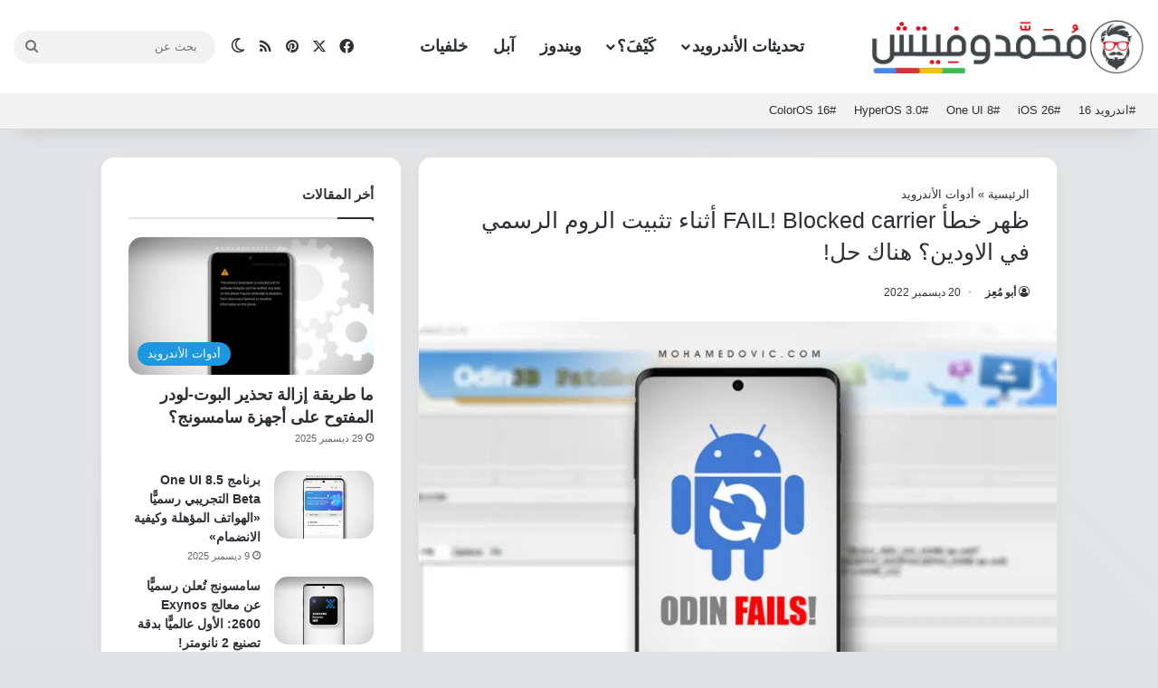

--- FILE ---
content_type: text/html; charset=UTF-8
request_url: https://mohamedovic.com/how-to-fix-samsung-odin-fail-blocked-carrier-error/
body_size: 40328
content:
<!DOCTYPE html>
<html dir="rtl" lang="ar" class="" data-skin="light" prefix="og: https://ogp.me/ns#">
<head>
	<meta charset="UTF-8" />
	<link rel="profile" href="https://gmpg.org/xfn/11" />
	<script data-cfasync="false" data-no-defer="1" data-no-minify="1" data-no-optimize="1">var ewww_webp_supported=!1;function check_webp_feature(A,e){var w;e=void 0!==e?e:function(){},ewww_webp_supported?e(ewww_webp_supported):((w=new Image).onload=function(){ewww_webp_supported=0<w.width&&0<w.height,e&&e(ewww_webp_supported)},w.onerror=function(){e&&e(!1)},w.src="data:image/webp;base64,"+{alpha:"UklGRkoAAABXRUJQVlA4WAoAAAAQAAAAAAAAAAAAQUxQSAwAAAARBxAR/Q9ERP8DAABWUDggGAAAABQBAJ0BKgEAAQAAAP4AAA3AAP7mtQAAAA=="}[A])}check_webp_feature("alpha");</script><script data-cfasync="false" data-no-defer="1" data-no-minify="1" data-no-optimize="1">var Arrive=function(c,w){"use strict";if(c.MutationObserver&&"undefined"!=typeof HTMLElement){var r,a=0,u=(r=HTMLElement.prototype.matches||HTMLElement.prototype.webkitMatchesSelector||HTMLElement.prototype.mozMatchesSelector||HTMLElement.prototype.msMatchesSelector,{matchesSelector:function(e,t){return e instanceof HTMLElement&&r.call(e,t)},addMethod:function(e,t,r){var a=e[t];e[t]=function(){return r.length==arguments.length?r.apply(this,arguments):"function"==typeof a?a.apply(this,arguments):void 0}},callCallbacks:function(e,t){t&&t.options.onceOnly&&1==t.firedElems.length&&(e=[e[0]]);for(var r,a=0;r=e[a];a++)r&&r.callback&&r.callback.call(r.elem,r.elem);t&&t.options.onceOnly&&1==t.firedElems.length&&t.me.unbindEventWithSelectorAndCallback.call(t.target,t.selector,t.callback)},checkChildNodesRecursively:function(e,t,r,a){for(var i,n=0;i=e[n];n++)r(i,t,a)&&a.push({callback:t.callback,elem:i}),0<i.childNodes.length&&u.checkChildNodesRecursively(i.childNodes,t,r,a)},mergeArrays:function(e,t){var r,a={};for(r in e)e.hasOwnProperty(r)&&(a[r]=e[r]);for(r in t)t.hasOwnProperty(r)&&(a[r]=t[r]);return a},toElementsArray:function(e){return e=void 0!==e&&("number"!=typeof e.length||e===c)?[e]:e}}),e=(l.prototype.addEvent=function(e,t,r,a){a={target:e,selector:t,options:r,callback:a,firedElems:[]};return this._beforeAdding&&this._beforeAdding(a),this._eventsBucket.push(a),a},l.prototype.removeEvent=function(e){for(var t,r=this._eventsBucket.length-1;t=this._eventsBucket[r];r--)e(t)&&(this._beforeRemoving&&this._beforeRemoving(t),(t=this._eventsBucket.splice(r,1))&&t.length&&(t[0].callback=null))},l.prototype.beforeAdding=function(e){this._beforeAdding=e},l.prototype.beforeRemoving=function(e){this._beforeRemoving=e},l),t=function(i,n){var o=new e,l=this,s={fireOnAttributesModification:!1};return o.beforeAdding(function(t){var e=t.target;e!==c.document&&e!==c||(e=document.getElementsByTagName("html")[0]);var r=new MutationObserver(function(e){n.call(this,e,t)}),a=i(t.options);r.observe(e,a),t.observer=r,t.me=l}),o.beforeRemoving(function(e){e.observer.disconnect()}),this.bindEvent=function(e,t,r){t=u.mergeArrays(s,t);for(var a=u.toElementsArray(this),i=0;i<a.length;i++)o.addEvent(a[i],e,t,r)},this.unbindEvent=function(){var r=u.toElementsArray(this);o.removeEvent(function(e){for(var t=0;t<r.length;t++)if(this===w||e.target===r[t])return!0;return!1})},this.unbindEventWithSelectorOrCallback=function(r){var a=u.toElementsArray(this),i=r,e="function"==typeof r?function(e){for(var t=0;t<a.length;t++)if((this===w||e.target===a[t])&&e.callback===i)return!0;return!1}:function(e){for(var t=0;t<a.length;t++)if((this===w||e.target===a[t])&&e.selector===r)return!0;return!1};o.removeEvent(e)},this.unbindEventWithSelectorAndCallback=function(r,a){var i=u.toElementsArray(this);o.removeEvent(function(e){for(var t=0;t<i.length;t++)if((this===w||e.target===i[t])&&e.selector===r&&e.callback===a)return!0;return!1})},this},i=new function(){var s={fireOnAttributesModification:!1,onceOnly:!1,existing:!1};function n(e,t,r){return!(!u.matchesSelector(e,t.selector)||(e._id===w&&(e._id=a++),-1!=t.firedElems.indexOf(e._id)))&&(t.firedElems.push(e._id),!0)}var c=(i=new t(function(e){var t={attributes:!1,childList:!0,subtree:!0};return e.fireOnAttributesModification&&(t.attributes=!0),t},function(e,i){e.forEach(function(e){var t=e.addedNodes,r=e.target,a=[];null!==t&&0<t.length?u.checkChildNodesRecursively(t,i,n,a):"attributes"===e.type&&n(r,i)&&a.push({callback:i.callback,elem:r}),u.callCallbacks(a,i)})})).bindEvent;return i.bindEvent=function(e,t,r){t=void 0===r?(r=t,s):u.mergeArrays(s,t);var a=u.toElementsArray(this);if(t.existing){for(var i=[],n=0;n<a.length;n++)for(var o=a[n].querySelectorAll(e),l=0;l<o.length;l++)i.push({callback:r,elem:o[l]});if(t.onceOnly&&i.length)return r.call(i[0].elem,i[0].elem);setTimeout(u.callCallbacks,1,i)}c.call(this,e,t,r)},i},o=new function(){var a={};function i(e,t){return u.matchesSelector(e,t.selector)}var n=(o=new t(function(){return{childList:!0,subtree:!0}},function(e,r){e.forEach(function(e){var t=e.removedNodes,e=[];null!==t&&0<t.length&&u.checkChildNodesRecursively(t,r,i,e),u.callCallbacks(e,r)})})).bindEvent;return o.bindEvent=function(e,t,r){t=void 0===r?(r=t,a):u.mergeArrays(a,t),n.call(this,e,t,r)},o};d(HTMLElement.prototype),d(NodeList.prototype),d(HTMLCollection.prototype),d(HTMLDocument.prototype),d(Window.prototype);var n={};return s(i,n,"unbindAllArrive"),s(o,n,"unbindAllLeave"),n}function l(){this._eventsBucket=[],this._beforeAdding=null,this._beforeRemoving=null}function s(e,t,r){u.addMethod(t,r,e.unbindEvent),u.addMethod(t,r,e.unbindEventWithSelectorOrCallback),u.addMethod(t,r,e.unbindEventWithSelectorAndCallback)}function d(e){e.arrive=i.bindEvent,s(i,e,"unbindArrive"),e.leave=o.bindEvent,s(o,e,"unbindLeave")}}(window,void 0),ewww_webp_supported=!1;function check_webp_feature(e,t){var r;ewww_webp_supported?t(ewww_webp_supported):((r=new Image).onload=function(){ewww_webp_supported=0<r.width&&0<r.height,t(ewww_webp_supported)},r.onerror=function(){t(!1)},r.src="data:image/webp;base64,"+{alpha:"UklGRkoAAABXRUJQVlA4WAoAAAAQAAAAAAAAAAAAQUxQSAwAAAARBxAR/Q9ERP8DAABWUDggGAAAABQBAJ0BKgEAAQAAAP4AAA3AAP7mtQAAAA==",animation:"UklGRlIAAABXRUJQVlA4WAoAAAASAAAAAAAAAAAAQU5JTQYAAAD/////AABBTk1GJgAAAAAAAAAAAAAAAAAAAGQAAABWUDhMDQAAAC8AAAAQBxAREYiI/gcA"}[e])}function ewwwLoadImages(e){if(e){for(var t=document.querySelectorAll(".batch-image img, .image-wrapper a, .ngg-pro-masonry-item a, .ngg-galleria-offscreen-seo-wrapper a"),r=0,a=t.length;r<a;r++)ewwwAttr(t[r],"data-src",t[r].getAttribute("data-webp")),ewwwAttr(t[r],"data-thumbnail",t[r].getAttribute("data-webp-thumbnail"));for(var i=document.querySelectorAll("div.woocommerce-product-gallery__image"),r=0,a=i.length;r<a;r++)ewwwAttr(i[r],"data-thumb",i[r].getAttribute("data-webp-thumb"))}for(var n=document.querySelectorAll("video"),r=0,a=n.length;r<a;r++)ewwwAttr(n[r],"poster",e?n[r].getAttribute("data-poster-webp"):n[r].getAttribute("data-poster-image"));for(var o,l=document.querySelectorAll("img.ewww_webp_lazy_load"),r=0,a=l.length;r<a;r++)e&&(ewwwAttr(l[r],"data-lazy-srcset",l[r].getAttribute("data-lazy-srcset-webp")),ewwwAttr(l[r],"data-srcset",l[r].getAttribute("data-srcset-webp")),ewwwAttr(l[r],"data-lazy-src",l[r].getAttribute("data-lazy-src-webp")),ewwwAttr(l[r],"data-src",l[r].getAttribute("data-src-webp")),ewwwAttr(l[r],"data-orig-file",l[r].getAttribute("data-webp-orig-file")),ewwwAttr(l[r],"data-medium-file",l[r].getAttribute("data-webp-medium-file")),ewwwAttr(l[r],"data-large-file",l[r].getAttribute("data-webp-large-file")),null!=(o=l[r].getAttribute("srcset"))&&!1!==o&&o.includes("R0lGOD")&&ewwwAttr(l[r],"src",l[r].getAttribute("data-lazy-src-webp"))),l[r].className=l[r].className.replace(/\bewww_webp_lazy_load\b/,"");for(var s=document.querySelectorAll(".ewww_webp"),r=0,a=s.length;r<a;r++)e?(ewwwAttr(s[r],"srcset",s[r].getAttribute("data-srcset-webp")),ewwwAttr(s[r],"src",s[r].getAttribute("data-src-webp")),ewwwAttr(s[r],"data-orig-file",s[r].getAttribute("data-webp-orig-file")),ewwwAttr(s[r],"data-medium-file",s[r].getAttribute("data-webp-medium-file")),ewwwAttr(s[r],"data-large-file",s[r].getAttribute("data-webp-large-file")),ewwwAttr(s[r],"data-large_image",s[r].getAttribute("data-webp-large_image")),ewwwAttr(s[r],"data-src",s[r].getAttribute("data-webp-src"))):(ewwwAttr(s[r],"srcset",s[r].getAttribute("data-srcset-img")),ewwwAttr(s[r],"src",s[r].getAttribute("data-src-img"))),s[r].className=s[r].className.replace(/\bewww_webp\b/,"ewww_webp_loaded");window.jQuery&&jQuery.fn.isotope&&jQuery.fn.imagesLoaded&&(jQuery(".fusion-posts-container-infinite").imagesLoaded(function(){jQuery(".fusion-posts-container-infinite").hasClass("isotope")&&jQuery(".fusion-posts-container-infinite").isotope()}),jQuery(".fusion-portfolio:not(.fusion-recent-works) .fusion-portfolio-wrapper").imagesLoaded(function(){jQuery(".fusion-portfolio:not(.fusion-recent-works) .fusion-portfolio-wrapper").isotope()}))}function ewwwWebPInit(e){ewwwLoadImages(e),ewwwNggLoadGalleries(e),document.arrive(".ewww_webp",function(){ewwwLoadImages(e)}),document.arrive(".ewww_webp_lazy_load",function(){ewwwLoadImages(e)}),document.arrive("videos",function(){ewwwLoadImages(e)}),"loading"==document.readyState?document.addEventListener("DOMContentLoaded",ewwwJSONParserInit):("undefined"!=typeof galleries&&ewwwNggParseGalleries(e),ewwwWooParseVariations(e))}function ewwwAttr(e,t,r){null!=r&&!1!==r&&e.setAttribute(t,r)}function ewwwJSONParserInit(){"undefined"!=typeof galleries&&check_webp_feature("alpha",ewwwNggParseGalleries),check_webp_feature("alpha",ewwwWooParseVariations)}function ewwwWooParseVariations(e){if(e)for(var t=document.querySelectorAll("form.variations_form"),r=0,a=t.length;r<a;r++){var i=t[r].getAttribute("data-product_variations"),n=!1;try{for(var o in i=JSON.parse(i))void 0!==i[o]&&void 0!==i[o].image&&(void 0!==i[o].image.src_webp&&(i[o].image.src=i[o].image.src_webp,n=!0),void 0!==i[o].image.srcset_webp&&(i[o].image.srcset=i[o].image.srcset_webp,n=!0),void 0!==i[o].image.full_src_webp&&(i[o].image.full_src=i[o].image.full_src_webp,n=!0),void 0!==i[o].image.gallery_thumbnail_src_webp&&(i[o].image.gallery_thumbnail_src=i[o].image.gallery_thumbnail_src_webp,n=!0),void 0!==i[o].image.thumb_src_webp&&(i[o].image.thumb_src=i[o].image.thumb_src_webp,n=!0));n&&ewwwAttr(t[r],"data-product_variations",JSON.stringify(i))}catch(e){}}}function ewwwNggParseGalleries(e){if(e)for(var t in galleries){var r=galleries[t];galleries[t].images_list=ewwwNggParseImageList(r.images_list)}}function ewwwNggLoadGalleries(e){e&&document.addEventListener("ngg.galleria.themeadded",function(e,t){window.ngg_galleria._create_backup=window.ngg_galleria.create,window.ngg_galleria.create=function(e,t){var r=$(e).data("id");return galleries["gallery_"+r].images_list=ewwwNggParseImageList(galleries["gallery_"+r].images_list),window.ngg_galleria._create_backup(e,t)}})}function ewwwNggParseImageList(e){for(var t in e){var r=e[t];if(void 0!==r["image-webp"]&&(e[t].image=r["image-webp"],delete e[t]["image-webp"]),void 0!==r["thumb-webp"]&&(e[t].thumb=r["thumb-webp"],delete e[t]["thumb-webp"]),void 0!==r.full_image_webp&&(e[t].full_image=r.full_image_webp,delete e[t].full_image_webp),void 0!==r.srcsets)for(var a in r.srcsets)nggSrcset=r.srcsets[a],void 0!==r.srcsets[a+"-webp"]&&(e[t].srcsets[a]=r.srcsets[a+"-webp"],delete e[t].srcsets[a+"-webp"]);if(void 0!==r.full_srcsets)for(var i in r.full_srcsets)nggFSrcset=r.full_srcsets[i],void 0!==r.full_srcsets[i+"-webp"]&&(e[t].full_srcsets[i]=r.full_srcsets[i+"-webp"],delete e[t].full_srcsets[i+"-webp"])}return e}check_webp_feature("alpha",ewwwWebPInit);</script>
<!-- تحسين مُحركات البحث بواسطة رانك ماث برو (Rank Math PRO)-  https://s.rankmath.com/home -->
<title>ظهر خطأ FAIL! Blocked carrier أثناء تثبيت الروم الرسمي في الاودين؟ هناك حل!</title>
<link data-rocket-prefetch href="https://stats.wp.com" rel="dns-prefetch">
<style id="wpr-usedcss">:root{--tie-preset-gradient-1:linear-gradient(135deg, rgba(6, 147, 227, 1) 0%, rgb(155, 81, 224) 100%);--tie-preset-gradient-2:linear-gradient(135deg, rgb(122, 220, 180) 0%, rgb(0, 208, 130) 100%);--tie-preset-gradient-3:linear-gradient(135deg, rgba(252, 185, 0, 1) 0%, rgba(255, 105, 0, 1) 100%);--tie-preset-gradient-4:linear-gradient(135deg, rgba(255, 105, 0, 1) 0%, rgb(207, 46, 46) 100%);--tie-preset-gradient-5:linear-gradient(135deg, rgb(238, 238, 238) 0%, rgb(169, 184, 195) 100%);--tie-preset-gradient-6:linear-gradient(135deg, rgb(74, 234, 220) 0%, rgb(151, 120, 209) 20%, rgb(207, 42, 186) 40%, rgb(238, 44, 130) 60%, rgb(251, 105, 98) 80%, rgb(254, 248, 76) 100%);--tie-preset-gradient-7:linear-gradient(135deg, rgb(255, 206, 236) 0%, rgb(152, 150, 240) 100%);--tie-preset-gradient-8:linear-gradient(135deg, rgb(254, 205, 165) 0%, rgb(254, 45, 45) 50%, rgb(107, 0, 62) 100%);--tie-preset-gradient-9:linear-gradient(135deg, rgb(255, 203, 112) 0%, rgb(199, 81, 192) 50%, rgb(65, 88, 208) 100%);--tie-preset-gradient-10:linear-gradient(135deg, rgb(255, 245, 203) 0%, rgb(182, 227, 212) 50%, rgb(51, 167, 181) 100%);--tie-preset-gradient-11:linear-gradient(135deg, rgb(202, 248, 128) 0%, rgb(113, 206, 126) 100%);--tie-preset-gradient-12:linear-gradient(135deg, rgb(2, 3, 129) 0%, rgb(40, 116, 252) 100%);--tie-preset-gradient-13:linear-gradient(135deg, #4D34FA, #ad34fa);--tie-preset-gradient-14:linear-gradient(135deg, #0057FF, #31B5FF);--tie-preset-gradient-15:linear-gradient(135deg, #FF007A, #FF81BD);--tie-preset-gradient-16:linear-gradient(135deg, #14111E, #4B4462);--tie-preset-gradient-17:linear-gradient(135deg, #F32758, #FFC581);--main-nav-background:#FFFFFF;--main-nav-secondry-background:rgba(0, 0, 0, .03);--main-nav-primary-color:#0088ff;--main-nav-contrast-primary-color:#FFFFFF;--main-nav-text-color:#2c2f34;--main-nav-secondry-text-color:rgba(0, 0, 0, .5);--main-nav-main-border-color:rgba(0, 0, 0, .1);--main-nav-secondry-border-color:rgba(0, 0, 0, .08);--tie-buttons-radius:100px}img:is([sizes=auto i],[sizes^="auto," i]){contain-intrinsic-size:3000px 1500px}img.emoji{display:inline!important;border:none!important;box-shadow:none!important;height:1em!important;width:1em!important;margin:0 .07em!important;vertical-align:-.1em!important;background:0 0!important;padding:0!important}:root{--wp-block-synced-color:#7a00df;--wp-block-synced-color--rgb:122,0,223;--wp-bound-block-color:var(--wp-block-synced-color);--wp-editor-canvas-background:#ddd;--wp-admin-theme-color:#007cba;--wp-admin-theme-color--rgb:0,124,186;--wp-admin-theme-color-darker-10:#006ba1;--wp-admin-theme-color-darker-10--rgb:0,107,160.5;--wp-admin-theme-color-darker-20:#005a87;--wp-admin-theme-color-darker-20--rgb:0,90,135;--wp-admin-border-width-focus:2px}@media (min-resolution:192dpi){:root{--wp-admin-border-width-focus:1.5px}}:root{--wp--preset--font-size--normal:16px;--wp--preset--font-size--huge:42px}.aligncenter{clear:both}.screen-reader-text{border:0;clip-path:inset(50%);height:1px;margin:-1px;overflow:hidden;padding:0;position:absolute;width:1px;word-wrap:normal!important}.screen-reader-text:focus{background-color:#ddd;clip-path:none;color:#444;display:block;font-size:1em;height:auto;left:5px;line-height:normal;padding:15px 23px 14px;text-decoration:none;top:5px;width:auto;z-index:100000}html :where(.has-border-color){border-style:solid}html :where([style*=border-top-color]){border-top-style:solid}html :where([style*=border-right-color]){border-right-style:solid}html :where([style*=border-bottom-color]){border-bottom-style:solid}html :where([style*=border-left-color]){border-left-style:solid}html :where([style*=border-width]){border-style:solid}html :where([style*=border-top-width]){border-top-style:solid}html :where([style*=border-right-width]){border-right-style:solid}html :where([style*=border-bottom-width]){border-bottom-style:solid}html :where([style*=border-left-width]){border-left-style:solid}html :where(img[class*=wp-image-]){height:auto;max-width:100%}:where(figure){margin:0 0 1em}html :where(.is-position-sticky){--wp-admin--admin-bar--position-offset:var(--wp-admin--admin-bar--height,0px)}@media screen and (max-width:600px){html :where(.is-position-sticky){--wp-admin--admin-bar--position-offset:0px}}:root{--wp--preset--aspect-ratio--square:1;--wp--preset--aspect-ratio--4-3:4/3;--wp--preset--aspect-ratio--3-4:3/4;--wp--preset--aspect-ratio--3-2:3/2;--wp--preset--aspect-ratio--2-3:2/3;--wp--preset--aspect-ratio--16-9:16/9;--wp--preset--aspect-ratio--9-16:9/16;--wp--preset--color--black:#000000;--wp--preset--color--cyan-bluish-gray:#abb8c3;--wp--preset--color--white:#ffffff;--wp--preset--color--pale-pink:#f78da7;--wp--preset--color--vivid-red:#cf2e2e;--wp--preset--color--luminous-vivid-orange:#ff6900;--wp--preset--color--luminous-vivid-amber:#fcb900;--wp--preset--color--light-green-cyan:#7bdcb5;--wp--preset--color--vivid-green-cyan:#00d084;--wp--preset--color--pale-cyan-blue:#8ed1fc;--wp--preset--color--vivid-cyan-blue:#0693e3;--wp--preset--color--vivid-purple:#9b51e0;--wp--preset--color--global-color:#1b98e0;--wp--preset--gradient--vivid-cyan-blue-to-vivid-purple:linear-gradient(135deg,rgb(6, 147, 227) 0%,rgb(155, 81, 224) 100%);--wp--preset--gradient--light-green-cyan-to-vivid-green-cyan:linear-gradient(135deg,rgb(122, 220, 180) 0%,rgb(0, 208, 130) 100%);--wp--preset--gradient--luminous-vivid-amber-to-luminous-vivid-orange:linear-gradient(135deg,rgb(252, 185, 0) 0%,rgb(255, 105, 0) 100%);--wp--preset--gradient--luminous-vivid-orange-to-vivid-red:linear-gradient(135deg,rgb(255, 105, 0) 0%,rgb(207, 46, 46) 100%);--wp--preset--gradient--very-light-gray-to-cyan-bluish-gray:linear-gradient(135deg,rgb(238, 238, 238) 0%,rgb(169, 184, 195) 100%);--wp--preset--gradient--cool-to-warm-spectrum:linear-gradient(135deg,rgb(74, 234, 220) 0%,rgb(151, 120, 209) 20%,rgb(207, 42, 186) 40%,rgb(238, 44, 130) 60%,rgb(251, 105, 98) 80%,rgb(254, 248, 76) 100%);--wp--preset--gradient--blush-light-purple:linear-gradient(135deg,rgb(255, 206, 236) 0%,rgb(152, 150, 240) 100%);--wp--preset--gradient--blush-bordeaux:linear-gradient(135deg,rgb(254, 205, 165) 0%,rgb(254, 45, 45) 50%,rgb(107, 0, 62) 100%);--wp--preset--gradient--luminous-dusk:linear-gradient(135deg,rgb(255, 203, 112) 0%,rgb(199, 81, 192) 50%,rgb(65, 88, 208) 100%);--wp--preset--gradient--pale-ocean:linear-gradient(135deg,rgb(255, 245, 203) 0%,rgb(182, 227, 212) 50%,rgb(51, 167, 181) 100%);--wp--preset--gradient--electric-grass:linear-gradient(135deg,rgb(202, 248, 128) 0%,rgb(113, 206, 126) 100%);--wp--preset--gradient--midnight:linear-gradient(135deg,rgb(2, 3, 129) 0%,rgb(40, 116, 252) 100%);--wp--preset--font-size--small:13px;--wp--preset--font-size--medium:20px;--wp--preset--font-size--large:36px;--wp--preset--font-size--x-large:42px;--wp--preset--spacing--20:0.44rem;--wp--preset--spacing--30:0.67rem;--wp--preset--spacing--40:1rem;--wp--preset--spacing--50:1.5rem;--wp--preset--spacing--60:2.25rem;--wp--preset--spacing--70:3.38rem;--wp--preset--spacing--80:5.06rem;--wp--preset--shadow--natural:6px 6px 9px rgba(0, 0, 0, .2);--wp--preset--shadow--deep:12px 12px 50px rgba(0, 0, 0, .4);--wp--preset--shadow--sharp:6px 6px 0px rgba(0, 0, 0, .2);--wp--preset--shadow--outlined:6px 6px 0px -3px rgb(255, 255, 255),6px 6px rgb(0, 0, 0);--wp--preset--shadow--crisp:6px 6px 0px rgb(0, 0, 0)}:where(.is-layout-flex){gap:.5em}:where(.is-layout-grid){gap:.5em}:where(.wp-block-columns.is-layout-flex){gap:2em}:where(.wp-block-columns.is-layout-grid){gap:2em}:where(.wp-block-post-template.is-layout-flex){gap:1.25em}:where(.wp-block-post-template.is-layout-grid){gap:1.25em}:root{--brand-color:#0669ff;--dark-brand-color:#0051cc;--bright-color:#FFF;--base-color:#2c2f34}html{-ms-touch-action:manipulation;touch-action:manipulation;-webkit-text-size-adjust:100%;-ms-text-size-adjust:100%}article,aside,figure,footer,header,nav{display:block}canvas,progress,video{display:inline-block}progress{vertical-align:baseline}[hidden],template{display:none}a{background-color:transparent}a:active,a:hover{outline-width:0}strong{font-weight:inherit}strong{font-weight:600}small{font-size:80%}img{border-style:none}svg:not(:root){overflow:hidden}figure{margin:1em 0}button,input,select,textarea{font:inherit}optgroup{font-weight:700}button,input,select{overflow:visible}button,input,select,textarea{margin:0}button,select{text-transform:none}[type=button],[type=submit],button{cursor:pointer}[disabled]{cursor:default}[type=submit],button,html [type=button]{-webkit-appearance:button}button::-moz-focus-inner,input::-moz-focus-inner{border:0;padding:0}button:-moz-focusring,input:-moz-focusring{outline:ButtonText dotted 1px}fieldset{border:1px solid silver;margin:0 2px;padding:.35em .625em .75em}legend{box-sizing:border-box;color:inherit;display:table;max-width:100%;padding:0;white-space:normal}textarea{overflow:auto}[type=checkbox],[type=radio]{box-sizing:border-box;padding:0}[type=number]::-webkit-inner-spin-button,[type=number]::-webkit-outer-spin-button{height:auto}[type=search]{-webkit-appearance:textfield}[type=search]::-webkit-search-cancel-button,[type=search]::-webkit-search-decoration{-webkit-appearance:none}*{padding:0;margin:0;list-style:none;border:0;outline:0;box-sizing:border-box}:after,:before{box-sizing:border-box}body{background:#f7f7f7;color:var(--base-color);font-family:-apple-system,BlinkMacSystemFont,"Segoe UI",Roboto,Oxygen,Oxygen-Sans,Ubuntu,Cantarell,"Helvetica Neue","Open Sans",Arial,sans-serif;font-size:13px;line-height:21px}.the-subtitle,h1,h2,h3{line-height:1.4;font-weight:600}h1{font-size:41px;font-weight:700}h2{font-size:27px}h3{font-size:23px}.the-subtitle{font-size:17px}a{color:var(--base-color);text-decoration:none;transition:.15s}a:hover{color:var(--brand-color)}embed,img,object{max-width:100%;height:auto}iframe{max-width:100%}p{line-height:1.7}.comment-form-comment label,.screen-reader-text{clip:rect(1px,1px,1px,1px);position:absolute!important;height:1px;width:1px;overflow:hidden}@media (max-width:768px){.hide_breadcrumbs #breadcrumb,.hide_breaking_news #top-nav,.hide_share_post_bottom .share-buttons-bottom,.hide_sidebars .sidebar{display:none!important}}.tie-icon:before,[class*=" tie-icon-"],[class^=tie-icon-]{font-family:tiefonticon!important;speak:never;font-style:normal;font-weight:400;font-variant:normal;text-transform:none;line-height:1;-webkit-font-smoothing:antialiased;-moz-osx-font-smoothing:grayscale;display:inline-block}#autocomplete-suggestions,.tie-popup{display:none}.container{margin-right:auto;margin-left:auto;padding-left:15px;padding-right:15px}.container:after{content:"";display:table;clear:both}@media (min-width:768px){.container{width:100%}}@media (min-width:1200px){.container{max-width:1200px}}.tie-row{margin-left:-15px;margin-right:-15px}.tie-row:after{content:"";display:table;clear:both}.tie-col-md-12,.tie-col-md-4,.tie-col-md-8,.tie-col-xs-12{position:relative;min-height:1px;padding-left:15px;padding-right:15px}.tie-col-xs-12{float:left}.tie-col-xs-12{width:100%}@media (min-width:992px){.tie-col-md-12,.tie-col-md-4,.tie-col-md-8{float:left}.tie-col-md-4{width:33.33333%}.tie-col-md-8{width:66.66667%}.tie-col-md-12{width:100%}.boxed-layout #main-nav.fixed-nav,.boxed-layout #tie-wrapper{width:95%}}.tie-alignleft{float:left}.tie-alignright{float:right}.aligncenter{clear:both;display:block;margin:0 auto 1.75em;text-align:center;margin-left:auto;margin-right:auto;margin-top:6px;margin-bottom:6px}.clearfix:after,.clearfix:before{content:"\0020";display:block;height:0;overflow:hidden}.clearfix:after{clear:both}#tie-wrapper,.tie-container{height:100%;min-height:650px}.tie-container{position:relative;overflow:hidden}#tie-wrapper{background:#fff;position:relative;z-index:108;height:100%;margin:0 auto}.container-wrapper{background:#fff;border:1px solid rgba(0,0,0,.1);border-radius:2px;padding:30px}#content{margin-top:30px}.site-content{-ms-word-wrap:break-word;word-wrap:break-word}.boxed-layout #tie-wrapper,.boxed-layout .fixed-nav{max-width:1230px}.boxed-layout.wrapper-has-shadow #tie-wrapper{box-shadow:0 1px 7px rgba(171,171,171,.5)}@media (min-width:992px){.border-layout #tie-container{margin:25px}.border-layout:after,.border-layout:before{background:inherit;content:"";display:block;height:25px;left:0;bottom:0;position:fixed;width:100%;z-index:110}.border-layout:before{top:0;bottom:auto}.border-layout.admin-bar:before{top:32px}.border-layout #main-nav.fixed-nav{left:25px;right:25px;width:calc(100% - 50px)}.header-layout-1.top-nav-below:not(.has-shadow) .top-nav{border-width:0 0 1px}}.theme-header{background:#fff;position:relative;z-index:999}.theme-header:after{content:"";display:table;clear:both}.theme-header.has-shadow{box-shadow:rgba(0,0,0,.1) 0 25px 20px -20px}.theme-header.top-nav-below .top-nav{z-index:8}.is-stretch-header .container{max-width:100%}#menu-components-wrap{display:flex;justify-content:space-between;width:100%;flex-wrap:wrap}.header-layout-4 #menu-components-wrap{justify-content:flex-start}.header-layout-4 #menu-components-wrap .main-menu-wrap{flex-grow:2}#logo{margin-top:40px;margin-bottom:40px;display:block;float:left}#logo img{vertical-align:middle}#logo a{display:inline-block}#tie-logo-inverted{display:none}.tie-skin-inverted #tie-logo-inverted{display:block}.tie-skin-inverted #tie-logo-default{display:none}@media (max-width:991px){#content{margin-top:15px}#theme-header.has-normal-width-logo #logo{margin:14px 0!important;text-align:left;line-height:1}#theme-header.has-normal-width-logo #logo img{width:auto;height:auto;max-width:190px}#theme-header.mobile-header-default.header-layout-1 .header-layout-1-logo,#theme-header.mobile-header-default:not(.header-layout-1) #logo{flex-grow:10}}@media (max-width:479px){#theme-header.has-normal-width-logo #logo img{max-width:160px;max-height:60px!important}}.components{display:flex;align-items:center;justify-content:end}.components>li{position:relative}.components>li.social-icons-item{margin:0}.components>li>a{display:block;position:relative;width:30px;text-align:center;font-size:16px;white-space:nowrap}.components>li:hover>a,.components>li>a:hover{z-index:2}.components .search-bar form{width:auto;background:rgba(255,255,255,.1);line-height:36px;border-radius:50px;position:relative}.main-nav-light .main-nav .components .search-bar form,.top-nav-light .top-nav .components .search-bar form{background:rgba(0,0,0,.05)}.components #search-input{border:0;width:100%;background:0 0;padding:0 35px 0 20px;border-radius:0;font-size:inherit}.components #search-submit{position:absolute;right:0;top:0;width:40px;line-height:inherit;color:#777;background:0 0;font-size:15px;padding:0;transition:color .15s;border:none}.components #search-submit:hover{color:var(--brand-color)}#search-submit .tie-icon-spinner{color:#fff;cursor:default;animation:3s linear infinite tie-spin}.components .tie-weather-widget{color:var(--base-color)}.main-nav-dark .main-nav .tie-weather-widget{color:#fff}.top-nav-dark .top-nav .tie-weather-widget{color:#ccc}.header-layout-1 #menu-components-wrap{display:flex;justify-content:flex-end}.header-layout-1 .main-menu-wrapper{display:table;width:100%}.header-layout-1 #logo{line-height:1;float:left;margin-top:20px;margin-bottom:20px}.header-layout-1 .header-layout-1-logo{display:table-cell;vertical-align:middle;float:none}@media (max-width:991px){.header-layout-1 .main-menu-wrapper,.logo-container{border-width:0;display:flex;flex-flow:row nowrap;align-items:center;justify-content:space-between}}.mobile-header-components{display:none;z-index:10;height:30px;line-height:30px;flex-wrap:nowrap;flex:1 1 0%}.mobile-header-components .components{float:none;display:flex!important;justify-content:flex-start}.mobile-header-components .components li.custom-menu-link{display:inline-block;float:none}.mobile-header-components .components li.custom-menu-link>a{width:20px;padding-bottom:15px}.header-layout-1.main-nav-dark .mobile-header-components .components li.custom-menu-link>a{color:#fff}.mobile-header-components [class*=" tie-icon-"],.mobile-header-components [class^=tie-icon-]{font-size:18px;width:20px;height:20px;vertical-align:middle}.mobile-header-components .tie-mobile-menu-icon{font-size:20px}.mobile-header-components .nav-icon{display:inline-block;width:20px;height:2px;background-color:var(--base-color);position:relative;top:-4px;transition:background .4s ease}.mobile-header-components .nav-icon:after,.mobile-header-components .nav-icon:before{position:absolute;right:0;background-color:var(--base-color);content:'';display:block;width:100%;height:100%;transition:transform .4s,background .4s,right .2s ease;transform:translateZ(0);backface-visibility:hidden}.mobile-header-components .nav-icon:before{transform:translateY(-7px)}.mobile-header-components .nav-icon:after{transform:translateY(7px)}.dark-skin .mobile-header-components .nav-icon,.dark-skin .mobile-header-components .nav-icon:after,.dark-skin .mobile-header-components .nav-icon:before,.main-nav-dark.header-layout-1 .mobile-header-components .nav-icon,.main-nav-dark.header-layout-1 .mobile-header-components .nav-icon:after,.main-nav-dark.header-layout-1 .mobile-header-components .nav-icon:before{background-color:#fff}#mobile-header-components-area_1 .components li.custom-menu-link>a{margin-right:15px}#mobile-menu-icon:hover .nav-icon,#mobile-menu-icon:hover .nav-icon:after,#mobile-menu-icon:hover .nav-icon:before{background-color:var(--brand-color)}@media (max-width:991px){.logo-container:after,.logo-container:before{height:1px}#tie-body #mobile-container,.mobile-header-components{display:block}}.top-nav{background-color:#fff;position:relative;z-index:10;line-height:40px;border:1px solid rgba(0,0,0,.1);border-width:1px 0;color:var(--base-color);clear:both}.top-nav a:not(.button):not(:hover){color:var(--base-color)}.top-nav .components>li:hover>a{color:var(--brand-color)}.top-nav .search-bar{margin-top:3px;margin-bottom:3px;line-height:34px}.topbar-wrapper{display:flex;min-height:40px}.top-nav.has-menu .topbar-wrapper{display:block}.top-nav .tie-alignleft,.top-nav .tie-alignright{flex-grow:1;position:relative}.top-menu .menu a{padding:0 10px}.top-menu .menu li:hover>a{color:var(--brand-color)}.top-menu .menu ul{display:none;position:absolute;background:#fff}.top-menu .menu li:hover>ul{display:block}.top-menu .menu li{position:relative}.top-menu .menu ul.sub-menu a{width:200px;line-height:20px;padding:10px 15px}.tie-alignright .top-menu{float:right;border-width:0 1px}.top-nav .tie-alignleft .components,.top-nav .tie-alignleft .components>li{float:left;justify-content:start}.top-nav-dark .top-nav{background-color:#2c2e32;color:#ccc}.top-nav-dark .top-nav *{border-color:rgba(255,255,255,.1)}.top-nav-dark .top-nav .components>li.social-icons-item .social-link:not(:hover) span,.top-nav-dark .top-nav .components>li>a{color:#ccc}.top-nav-dark .top-nav .components>li:hover>a{color:#fff}.top-nav-dark .top-nav .top-menu li a{color:#ccc;border-color:rgba(255,255,255,.04)}.top-nav-dark .top-menu ul{background:#2c2e32}.top-nav-dark .top-menu li:hover>a{background:rgba(0,0,0,.1);color:var(--brand-color)}@media (max-width:991px){.theme-header .components,.top-menu,.top-nav:not(.has-breaking-news){display:none}}.main-nav-wrapper{position:relative;z-index:4}.main-nav-below.top-nav-below-main-nav .main-nav-wrapper{z-index:9}.main-nav{background-color:var(--main-nav-background);color:var(--main-nav-primary-color);position:relative;border:1px solid var(--main-nav-main-border-color);border-width:1px 0}.main-menu-wrapper{position:relative}@media (min-width:992px){.header-menu .menu{display:flex}.header-menu .menu a{display:block;position:relative}.header-menu .menu>li>a{white-space:nowrap}.header-menu .menu .sub-menu a{padding:8px 10px}.header-menu .menu a:hover,.header-menu .menu li:hover>a{z-index:2}.header-menu .menu ul:not(.sub-menu-columns):not(.sub-menu-columns-item):not(.sub-list):not(.mega-cat-sub-categories):not(.slider-arrow-nav){box-shadow:0 2px 5px rgba(0,0,0,.1)}.header-menu .menu ul li{position:relative}.header-menu .menu ul a{border-width:0 0 1px;transition:.15s}.header-menu .menu ul ul{top:0;left:100%}#main-nav{z-index:9;line-height:60px}.main-menu .menu a{transition:.15s}.main-menu .menu>li>a{padding:0 14px;font-size:14px;font-weight:700}.main-menu .menu>li>.menu-sub-content{border-top:2px solid var(--main-nav-primary-color)}.main-menu .menu ul{line-height:20px;z-index:1}.main-menu .menu-sub-content{background:var(--main-nav-background);display:none;padding:15px;width:230px;position:absolute;box-shadow:0 3px 4px rgba(0,0,0,.2)}.main-menu .menu-sub-content a{width:200px}.main-menu ul li:hover>.menu-sub-content,.main-menu ul li[aria-expanded=true]>.mega-menu-block,.main-menu ul li[aria-expanded=true]>ul{display:block;z-index:1}nav.main-nav.menu-style-minimal .menu>li:hover>a{color:var(--main-nav-primary-color)!important}nav.main-nav.menu-style-minimal .menu>li:hover>a::before{border-top-color:var(--main-nav-primary-color)!important}nav.main-nav.menu-style-line .menu>li>a:after{content:"";left:50%;top:50%;bottom:auto;right:auto;transform:translateX(-50%) translateY(-50%);height:3px;position:absolute;margin-top:14px;background:var(--main-nav-primary-color);transition:.4s;width:0}nav.main-nav.menu-style-line .menu>li:hover>a:after{width:50%}.header-layout-1 .main-menu-wrap .menu>li:only-child:not(.mega-menu){position:relative}.header-layout-1 .main-menu-wrap .menu>li:only-child>.menu-sub-content{right:0;left:auto}.header-layout-1 .main-menu-wrap .menu>li:only-child>.menu-sub-content ul{left:auto;right:100%}nav.main-nav .components>li:hover>a{color:var(--brand-color)}.main-nav .components li a:hover,.main-nav .menu ul li:hover>a:not(.megamenu-pagination){color:var(--main-nav-primary-color)}.main-nav .components li a,.main-nav .menu a{color:var(--main-nav-text-color)}.main-nav .components li a.button:hover{color:var(--main-nav-contrast-primary-color)}.main-nav-light{--main-nav-background:#FFFFFF;--main-nav-secondry-background:rgba(0, 0, 0, .03);--main-nav-primary-color:var(--brand-color);--main-nav-contrast-primary-color:var(--bright-color);--main-nav-text-color:var(--base-color);--main-nav-secondry-text-color:rgba(0, 0, 0, .5);--main-nav-main-border-color:rgba(0, 0, 0, .1);--main-nav-secondry-border-color:rgba(0, 0, 0, .08)}.main-nav-light.fixed-nav{background-color:rgba(255,255,255,.95)}.main-nav-dark{--main-nav-background:#1f2024;--main-nav-secondry-background:rgba(0, 0, 0, .2);--main-nav-primary-color:var(--brand-color);--main-nav-contrast-primary-color:var(--bright-color);--main-nav-text-color:#FFFFFF;--main-nav-secondry-text-color:rgba(225, 255, 255, .5);--main-nav-main-border-color:rgba(255, 255, 255, .07);--main-nav-secondry-border-color:rgba(255, 255, 255, .04)}.main-nav-dark .main-nav{border-width:0}.main-nav-dark .main-nav.fixed-nav{background-color:rgba(31,32,36,.95)}.mega-menu>a:before,header .menu-item-has-children>a:before{content:'';position:absolute;right:10px;top:50%;bottom:auto;transform:translateY(-50%);font-family:tiefonticon!important;font-style:normal;font-weight:400;font-variant:normal;text-transform:none;content:"\f079";font-size:11px;line-height:1}.mega-menu .menu-item-has-children>a:before,header .menu-item-has-children .menu-item-has-children>a:before{content:"\f106";font-size:15px}.menu .mega-menu:not(.is-icon-only)>a,.menu>.menu-item-has-children:not(.is-icon-only)>a{padding-right:25px}.main-nav-below.top-nav-below #main-nav:not(.fixed-nav){bottom:-1px}.dark-skin .main-nav-below.top-nav-below-main-nav #main-nav{border-top-width:0}.header-layout-1.main-nav-below.top-nav-below-main-nav .top-nav{margin-top:-1px}}.theme-header:not(.main-nav-boxed) .fixed-nav .main-menu-wrapper{background:0 0!important}.header-layout-1.main-nav-below.top-nav-below-main-nav .main-nav-wrapper{z-index:9}.header-layout-1.main-nav-below.top-nav-below-main-nav .main-nav{margin-bottom:-1px;bottom:0;border-top-width:0}.header-layout-1.has-shadow:not(.top-nav-below) .main-nav{border-bottom:0}#theme-header.header-layout-1>div:only-child nav{border-width:0!important}@media only screen and (min-width:992px) and (max-width:1100px){.main-nav .menu>li:not(.is-icon-only)>a{padding-left:7px;padding-right:7px}.main-nav .menu>li:not(.is-icon-only)>a:before{display:none}}.theme-header .fixed-nav{position:fixed;width:100%;top:0;bottom:auto!important;z-index:100;will-change:transform;transform:translateY(-100%);transition:transform .3s;box-shadow:rgba(99,99,99,.2) 0 2px 8px 0;border-width:0;background-color:rgba(255,255,255,.95)}.theme-header .fixed-nav:not(.just-before-sticky){line-height:60px!important}.admin-bar .theme-header .fixed-nav{top:32px}@media (max-width:782px){.admin-bar .theme-header .fixed-nav{top:46px}}@media (max-width:600px){.admin-bar .theme-header .fixed-nav{top:0}}.theme-header .fixed-nav .container{opacity:.95}.theme-header .fixed-nav .main-menu,.theme-header .fixed-nav .main-menu-wrapper{border-top:0}.theme-header .fixed-nav.unpinned-no-transition{transition:none}.theme-header .default-behavior-mode.fixed-unpinned,.theme-header .fixed-pinned{transform:translate3d(0,0,0)}@media (max-width:991px){.theme-header .fixed-nav{transition:none}.fixed-nav#main-nav.sticky-nav-slide.sticky-down,.fixed-nav#main-nav.sticky-up,.fixed-nav.logo-container.sticky-nav-slide.sticky-down,.fixed-nav.logo-container.sticky-up{transition:transform .4s ease}.sticky-type-slide .fixed-nav#main-nav.sticky-nav-slide-visible,.sticky-type-slide .fixed-nav.logo-container.sticky-nav-slide-visible{transform:translateY(0)}.fixed-nav.default-behavior-mode{transform:none!important}#tie-wrapper header#theme-header{box-shadow:none;background:0 0!important}.header-layout-1 .main-nav,.logo-container{border-width:0;box-shadow:0 3px 7px 0 rgba(0,0,0,.1)}.header-layout-1.top-nav-below .main-nav:not(.fixed-nav){box-shadow:none}.header-layout-1 .main-nav,.logo-container{background-color:#fff}.dark-skin .logo-container,.main-nav-dark.header-layout-1 .main-nav{background-color:#1f2024}.dark-skin #theme-header .logo-container.fixed-nav{background-color:rgba(31,32,36,.95)}.header-layout-1.main-nav-below.top-nav-below-main-nav .main-nav{margin-bottom:0}.header-layout-1 #menu-components-wrap{display:none}.main-menu-wrapper .main-menu-wrap{width:100%}}.magazine2 .container-wrapper{border-width:0;padding:0;background-color:transparent;opacity:.99}@media (min-width:992px){.theme-header .fixed-nav:not(.just-before-sticky) .header-layout-1-logo{display:none}.border-layout .theme-header .fixed-nav{top:25px}.border-layout.admin-bar .theme-header .fixed-nav{top:57px}.magazine2 .sidebar-left .sidebar,.magazine2.sidebar-left .sidebar{padding-right:40px}.magazine2 .sidebar-right .sidebar,.magazine2.sidebar-right .sidebar{padding-left:40px}}.magazine2.page .entry-content{padding-top:0}.magazine2 .mag-box,.magazine2 .sidebar .container-wrapper,.magazine2 .sidebar .tie-weather-widget{margin-bottom:50px}.dark-skin .magazine2 .container-wrapper{background-color:transparent}.magazine2.post-layout-1 .entry-header-outer{padding:0 0 20px}.magazine2 .share-buttons-bottom{border:1px solid rgba(0,0,0,.1);padding:15px}.magazine2 .post-components>div{margin-top:50px}@media (max-width:991px){.magazine2 .mag-box,.magazine2 .sidebar .container-wrapper,.magazine2 .sidebar .tie-weather-widget{margin-bottom:30px}.magazine2 .post-components>div{margin-top:30px}}.magazine2 .entry-content{padding:0 0 30px}@media (max-width:670px){.magazine2 .entry-content{padding:0 0 15px}}.magazine2 .post-element .entry-content{padding:15px 0 0}.main-nav-dark .main-nav input,.top-nav-dark .top-nav input{color:#ccc}.top-nav-dark .top-nav input{color:#ccc}input,select,textarea{border:1px solid rgba(0,0,0,.1);color:var(--base-color);font-size:13px;outline:0;padding:10px 12px;line-height:23px;border-radius:2px;transition:background .3s,border .3s;max-width:100%;background-color:transparent}input:hover,input[type=text]:focus,select:focus,select:hover,textarea:focus,textarea:hover{background-color:rgba(0,0,0,.03)}input:not([type=checkbox]):not([type=radio]),textarea{appearance:none;outline:0}textarea{width:100%}select{padding:5px;height:30px;-webkit-appearance:menulist}select[multiple]{height:auto}[type=radio]{appearance:radio}@media (max-width:767px){.magazine1:not(.has-builder):not(.error404) .main-content,.magazine1:not(.has-builder):not(.error404) .sidebar{padding-left:0;padding-right:0}input:not([type=submit]),select,textarea{font-size:16px!important}.entry-header .post-meta>div,.entry-header .post-meta>span,.main-content .post-meta>div,.main-content .post-meta>span{float:left}}.button,[type=submit]{width:auto;position:relative;background-color:var(--tie-buttons-color,var(--brand-color));color:var(--tie-buttons-text,var(--bright-color));border-radius:var(--tie-buttons-radius,2px);border:var(--tie-buttons-border-width,0) solid var(--tie-buttons-border-color,var(--brand-color));padding:10px 25px;margin:0;font-weight:600;font-size:14px;display:inline-block;text-align:center;line-height:21px;cursor:pointer;text-decoration:none;vertical-align:middle;transition:.3s;appearance:none}.button:hover,[type=submit]:hover{background-color:var(--tie-buttons-hover-color,var(--dark-brand-color));color:var(--tie-buttons-hover-text,var(--bright-color));text-decoration:none}::-moz-selection{background:var(--brand-color);color:var(--bright-color);text-shadow:none}::selection{background:var(--brand-color);color:var(--bright-color);text-shadow:none}.full-width .main-content{width:100%}@keyframes tieSlideInUp{from{transform:translate3d(0,20px,0);opacity:0}to{transform:translate3d(0,0,0);opacity:1}}#tie-body .tie-animate-slideInUp{opacity:0;animation:.4s forwards tieSlideInUp;animation-delay:.3}.is-thumb-overlay-disabled .post-thumb:hover{opacity:.85!important}.post-thumb{position:relative;height:100%;display:block;backface-visibility:hidden;transform:rotate(0);transition:opacity .2s}.post-thumb img{width:100%;display:block}.post-thumb .post-cat-wrap{position:absolute;bottom:10px;margin:0;right:10px}.post-meta{margin:10px 0 8px;font-size:12px;overflow:hidden}.post-meta,.post-meta a:not(:hover){color:#666}.post-meta .meta-item{margin-right:8px;display:inline-block}.post-meta .meta-item .fa{display:none}.post-meta .meta-item.tie-icon:before{padding-right:3px}.post-meta .meta-item.date:before{content:"\f017"}.post-meta .no-avatars .author-name:before{content:"\f007";padding-right:3px}.post-meta .tie-alignright .meta-item:last-child{margin:0!important}.post-cat-wrap{position:relative;z-index:3;pointer-events:auto;margin-bottom:5px;font-weight:400;font-family:inherit!important;line-height:0;display:block}.post-cat{display:inline-block;background:var(--brand-color);color:var(--bright-color);padding:0 11px;font-size:13px;line-height:2em;margin-right:4px;position:relative;white-space:nowrap;word-wrap:normal;letter-spacing:0;transition:.3s;border-radius:4px}.post-cat:first-child:last-child{margin:0}a.post-cat:hover{background:var(--dark-brand-color);color:var(--bright-color)}.tie-slider-nav{width:100%;position:absolute;z-index:1;top:50%;margin-top:-23px;transition:opacity}.tie-slider-nav li{cursor:pointer;position:relative;float:left}.tie-slider-nav li:last-child{float:right}.tie-slider-nav li span{position:absolute;z-index:2;width:25px;height:46px;line-height:46px;background:#fff;text-align:center;font-size:20px;color:var(--base-color);transition:.3s;border-radius:2px;border-top-left-radius:0;border-bottom-left-radius:0}.tie-slider-nav li span:hover{background:var(--brand-color);color:var(--bright-color)}.dark-skin .tie-slider-nav li span:not(:hover){color:#ccc}.tie-slider-nav li:last-child span{right:0;border-radius:2px;border-top-right-radius:0;border-bottom-right-radius:0}.tie-slider-nav a:hover{background:rgba(0,0,0,.1)}@media (min-width:992px){.sidebar-right .main-content{float:left}.sidebar-right .sidebar{float:right}.magazine1 .sidebar-right .main-content,.sidebar-right.magazine1 .main-content{padding-right:3px}.magazine2 .sidebar-right .main-content,.sidebar-right.magazine2 .main-content{padding-right:5px}.sidebar-left .main-content{float:right;padding-left:5px}.sidebar-left .sidebar{float:left}.magazine1 .sidebar-left .main-content,.sidebar-left.magazine1 .main-content{padding-left:3px}.magazine2 .sidebar-left .main-content,.sidebar-left.magazine2 .main-content{padding-left:5px}.tie-slider-nav{opacity:0}.main-slider:hover .tie-slider-nav{opacity:1}}.slider-arrow-nav{float:right;margin-left:5px}.slider-arrow-nav li{float:left;clear:none}.slider-arrow-nav a{border:1px solid rgba(0,0,0,.1);margin-left:5px;font-size:12px;line-height:20px;width:22px;height:22px;text-align:center;display:inline-block;cursor:pointer;border-radius:2px}.slider-arrow-nav a:not(.pagination-disabled):hover{background-color:var(--brand-color);color:var(--bright-color);border-color:var(--brand-color)}#breadcrumb{margin:50px 0 0}#breadcrumb,#breadcrumb a:not(:hover){color:#666}.entry-header-outer #breadcrumb{margin:0 0 20px;padding:0}.social-icons-item{float:right;margin-left:6px;position:relative}.social-icons-item .social-link span{color:var(--base-color);transition:.15s;line-height:unset}.main-nav .components>li.social-icons-item .social-link:hover{background-color:transparent!important}.main-nav .components>li.social-icons-item .social-link:not(:hover) span{color:var(--main-nav-text-color)}.top-nav .components>li.social-icons-item .social-link:hover{background-color:transparent!important}.top-nav .components>li.social-icons-item .social-link:not(:hover) span{color:var(--base-color)}.social-icons-item .facebook-social-icon{background-color:#4080ff!important}.social-icons-item .facebook-social-icon span{color:#4080ff}.social-icons-item .twitter-social-icon{background-color:#000!important}.social-icons-item .twitter-social-icon span{color:#000}.social-icons-item .pinterest-social-icon{background-color:#e13138!important}.social-icons-item .pinterest-social-icon span{color:#e13138}.social-icons-item .rss-social-icon{background-color:#faa33d!important}.social-icons-item .rss-social-icon span{color:#faa33d}ul:not(.solid-social-icons) .social-icons-item a:not(:hover){background-color:transparent!important}.featured-area.video-is-sticky,.tie-fluid-width-video-wrapper{width:100%;position:relative;padding:0;padding-top:56%}.entry .tie-fluid-width-video-wrapper{clear:both}.tie-fluid-width-video-wrapper embed,.tie-fluid-width-video-wrapper iframe,.tie-fluid-width-video-wrapper object{position:absolute;top:0;left:0;width:100%;height:100%}.theme-notice{background:#fff6ac;padding:10px;color:#000!important;display:block;clear:both}#the-post .theme-notice{margin-bottom:10px}.loader-overlay{opacity:1;perspective:10000px;background:0 0;position:absolute;left:50%;top:50%;bottom:auto;right:auto;transform:translateX(-50%) translateY(-50%)}.entry-header{padding:30px 30px 0;margin-bottom:20px}@media (max-width:991px){.entry-header{padding:20px 20px 0}}#tie-body .action a:hover,#tie-body .post-cat:hover,#tie-body .tabs>li>a:hover,#tie-body a.button:hover,#tie-body a.remove:hover{text-decoration:none!important}#is-scroller-outer{visibility:hidden;width:100px;height:0;overflow:scroll}#is-scroller{width:100%}.entry{line-height:1.7;font-size:15px}.entry p{margin-bottom:25px;line-height:1.7}.entry p:last-child{margin:0}@media (max-width:767px){.page #breadcrumb .current,.single-post #breadcrumb .current{display:none}.container-wrapper,.entry-content{padding:20px 15px}}.section-item{position:relative;padding:30px 0 0;clear:both}.flexMenu-viewMore>a{position:relative;z-index:5}.flexMenu-viewMore>a>span{display:inline-block;line-height:22px;font-size:16px}.mag-box-container{position:relative}.mag-box .posts-items li:first-child{margin-top:0}.mag-box{margin-bottom:30px;clear:both}.mag-box .is-loading{opacity:.5;transition:opacity .3s}.mag-box .posts-items{clear:both;margin:0 -2%}.mag-box .posts-items li{float:left;width:50%;margin-top:24px;padding:0 2%}@media (max-width:670px){.mag-box .posts-items li{width:100%}.mag-box .posts-items li:not(:first-child){margin-top:14px}}.mag-box .posts-items-loaded-ajax{margin-top:24px!important}.mag-box .post-title{font-size:20px;line-height:1.4}.mag-box .post-meta{margin:0 0 3px}.mag-box li:not(:first-child) .post-thumb{float:left;margin-right:15px}.mag-box li:not(:first-child) .post-title{font-size:16px}.show-more-button{border:1px solid rgba(0,0,0,.1);height:50px;line-height:50px;position:relative;text-align:center;display:block;font-weight:600;cursor:pointer;clear:both}.mag-box .show-more-button{margin:25px -30px -30px;border-width:1px 0 0}@media (max-width:767px){.mag-box .show-more-button{margin:20px -15px -20px}}.magazine2 .show-more-button{border-width:1px;margin:35px auto 0;max-width:350px}@media (max-width:991px){.section-item{padding-top:15px}.mag-box{margin-bottom:15px}.magazine2 .show-more-button{margin-top:20px}}.pagination-disabled{opacity:.5;cursor:default!important}.pagination-disabled,.pagination-disabled:hover{color:#888!important}.tabs{transition:opacity .3s;max-height:75px;width:100%;padding:0;border:1px solid rgba(0,0,0,.1);border-width:0 0 1px;display:flex;flex-flow:row wrap}.tabs li{display:inline-block;position:relative;padding:0!important}.tabs a{background:rgba(0,0,0,.02);display:block;text-align:center;border:1px solid rgba(0,0,0,.1);border-width:0 1px 1px 0;font-size:15px}.tabs a:not(:hover){color:var(--base-color)}.dark-skin .tabs a:not(:hover){color:#ccc}.tabs>li>a{line-height:65px;padding:0 15px;border-bottom-color:transparent}body .tabs.tabs .active>a{background:rgba(225,225,255,.05);color:var(--brand-color)}.tab-content{padding:30px;display:none}.tab-content{position:relative;transition:.3s}.tab-content-elements li{opacity:0}.tab-content:not(.is-not-active):first-of-type{display:block}.tab-content:not(.is-not-active):first-of-type .tab-content-elements li{opacity:1}.normal-side .tabs{display:flex}.normal-side .tabs li{flex-grow:1}.normal-side .tabs a{overflow:hidden;text-overflow:ellipsis;white-space:nowrap;padding:0 10px!important}.normal-side .tabs a span{font-size:20px;vertical-align:sub}.normal-side .tabs li:last-child a{border-right-width:0}.dark-skin .normal-side .tabs{border-color:#2c3033}.dark-skin .normal-side .tabs a{background:rgba(0,0,0,.1);border-color:transparent rgba(255,255,255,.1)}@media (max-width:320px){.normal-side .tabs{max-height:none;border-bottom:0}.normal-side .tabs li{display:block;width:100%;float:none}.normal-side .tabs a{border-bottom-color:rgba(0,0,0,.1);border-width:0 0 1px}.dark-skin .normal-side .tabs a{border-bottom-color:rgba(255,255,255,.1)}}.magazine1 .dark-widgetized-area .tab-content,.magazine2:not(.block-head-4) .dark-widgetized-area .tab-content{padding:0}.magazine1 .dark-widgetized-area ul.tabs,.magazine2:not(.block-head-4) .dark-widgetized-area ul.tabs{margin-bottom:20px;border-width:0;max-height:55px}.magazine1 .dark-widgetized-area ul.tabs a,.magazine2:not(.block-head-4) .dark-widgetized-area ul.tabs a{border:0;color:#fff;line-height:55px;background-color:#27292d}.magazine1 .dark-widgetized-area ul.tabs a:before,.magazine2:not(.block-head-4) .dark-widgetized-area ul.tabs a:before{display:none}.magazine1 .dark-widgetized-area ul.tabs .active a,.magazine1 .dark-widgetized-area ul.tabs a:hover,.magazine2:not(.block-head-4) .dark-widgetized-area ul.tabs .active a,.magazine2:not(.block-head-4) .dark-widgetized-area ul.tabs a:hover{background:var(--brand-color);color:var(--bright-color)}.dark-skin .mag-box .tabs{border-color:#2c3033}.dark-skin .mag-box .tabs a{border-color:transparent rgba(255,255,255,.1)}.dark-skin .mag-box .tabs.tabs .active a{background-color:#1f2024}.dark-skin .magazine2 .tabs.tabs .active>a{background-color:rgba(0,0,0,.1)}.magazine2 .tab-content{padding:30px 0 0}@media (max-width:767px){.tab-content{padding:20px}.magazine2 .tab-content{padding:20px 0 0}}.magazine2 .tabs{border-width:1px}.dark-skin .magazine2 .tabs{border-color:rgba(255,255,255,.05)}.magazine2 .tabs>.active>a{border-bottom-color:inherit}.page .entry-header-outer{padding-bottom:0}.page .entry-content{padding-top:30px}div.post-element{padding:0;position:relative;margin-bottom:50px;overflow:hidden}div.post-element .featured-area{margin-bottom:0}div.post-element div.entry-content{padding:30px}div.post-element div.entry-content img{min-width:100%}.media-page-layout{margin-top:0}.media-page-layout .post-element{border:0!important}.media-page-layout .post-element .slide{height:300px;background-size:cover;background-position:center top;position:relative}.media-page-layout .post-element:nth-child(4n+2) .slide,.media-page-layout .post-element:nth-child(4n+3) .slide{height:450px}.media-page-layout .loader-overlay{top:200px}.full-width .media-page-layout .post-element .slide,.full-width .media-page-layout .post-element:nth-child(4n+2) .slide,.full-width .media-page-layout .post-element:nth-child(4n+3) .slide{height:300px}.full-width .media-page-layout .post-element:nth-child(2n+2) .slide{height:450px}.full-width .entry-header-outer{text-align:center}.full-width .media-page-layout:not(.masonry-with-spaces){padding-top:0}#masonry-grid:not(.masonry-loaded) .post-element{float:left;opacity:0}.slick-slider{position:relative;user-select:none;-ms-touch-action:pan-y;touch-action:pan-y;-webkit-touch-callout:none;-webkit-tap-highlight-color:transparent}.slick-slide{float:left;height:100%;min-height:1px;display:none}[dir=rtl] .slick-slide{float:right}.slick-slide.slick-loading img{display:none}.slick-initialized .slick-slide{display:block}.slick-loading .slick-slide{visibility:hidden}.slick-vertical .slick-slide{display:block;height:auto;border:1px solid transparent}.slick-arrow.slick-hidden{display:none}.tie-slick-dots{position:absolute;bottom:100px;list-style:none;display:block;text-align:left;padding:0;width:100%}@media (max-width:1199px){.tie-slick-dots{bottom:30px}}.tie-slick-dots li{position:relative;display:inline-block;width:10px;height:11px;margin:0 3px;padding:0;cursor:pointer}.tie-slick-dots button{border:0;display:block;outline:0;line-height:0;font-size:0;color:transparent;cursor:pointer;background:#2c2f34;height:8px;width:8px;padding:0;margin:1px;border-radius:100%;transition:.3s}.tie-slick-dots button:focus,.tie-slick-dots button:hover{outline:0}.tie-slick-dots button:focus:before,.tie-slick-dots button:hover:before{opacity:1}.tie-slick-dots .slick-active button,.tie-slick-dots button:hover{background:var(--brand-color);transform:scale(1.5,1.5)}.slide-bg{position:absolute;width:100%;height:100%;top:0;left:0;background-size:cover;background-position:center top;transition:opacity .5s;opacity:0}.slide-bg[style]{opacity:1}.main-slider{position:relative;z-index:3}.main-slider .slide{position:relative;overflow:hidden;background-repeat:no-repeat;background-position:center top;background-size:cover}.main-slider .tie-slick-slider:not(.slick-initialized) .slide{display:none}.main-slider .tie-slick-slider:not(.slick-initialized) .slide:first-child,.main-slider .tie-slick-slider:not(.slick-initialized) .tie-slider-nav+.slide{display:block}.main-slider .tie-slick-dots{pointer-events:none}.main-slider .tie-slick-dots li{pointer-events:auto}@media (max-width:320px){.main-slider .post-cat{display:none}}.block-head-1 .comment-reply-title,.block-head-1 .the-global-title{position:relative;font-size:17px;padding:0 0 15px;border-bottom:2px solid rgba(0,0,0,.1);margin-bottom:20px}.block-head-1 .comment-reply-title:after,.block-head-1 .the-global-title:after{content:"";background:#2c2f34;width:40px;height:2px;position:absolute;bottom:-2px;left:0}.dark-skin .block-head-1 .comment-reply-title:after,.dark-skin .block-head-1 .the-global-title:after{background:#fff}.block-head-1 .comment-reply-title:before,.block-head-1 .the-global-title:before{content:"";width:0;height:0;position:absolute;bottom:-5px;left:0;border-left:0;border-right:5px solid transparent;border-top:5px solid #2c2f34}.dark-skin .block-head-1 .comment-reply-title:before,.dark-skin .block-head-1 .the-global-title:before{border-top-color:#fff}.block-head-1 .dark-skin .widget-title:after{background:#fff}.block-head-1 .dark-skin .widget-title:before{border-top-color:#fff}.block-head-1 #footer .widget-title:before{display:none}.block-head-1 #footer .widget-title{border-bottom:0}.dark-skin .block-head-1 .the-global-title:after{background:#fff}.block-head-1 .dark-skin .the-global-title,.dark-skin .block-head-1 .the-global-title{color:#fff;border-bottom-color:rgba(255,255,255,.1)}.scrolling-box .mag-box-container{min-height:150px}.scrolling-slider{overflow:hidden;display:none}.scrolling-slider.slick-dotted{padding-bottom:40px}.scrolling-slider .tie-slick-dots{bottom:0;text-align:center}.scrolling-slider .slide{margin:0 12px;position:relative}.scrolling-slider .post-title{font-size:16px;margin-top:8px}.scrolling-slider .post-meta{margin:8px 0 0}.wide-slider-nav-wrapper{height:110px;overflow:hidden;width:100%;position:absolute;bottom:0;z-index:3;opacity:0;padding:0 35px;background-color:rgba(0,0,0,.3)}.wide-slider-nav-wrapper .slide{cursor:pointer;transition:.3s;height:110px;color:var(--brand-color)}.wide-slider-nav-wrapper .slick-current{box-shadow:inset 0 -5px 0 0}.wide-slider-nav-wrapper .tie-slider-nav{margin:-23px -35px;opacity:1}.side-aside{position:fixed;top:0;z-index:111;visibility:hidden;width:350px;max-width:100%;height:100%;background:#fff;background-repeat:no-repeat;background-position:center top;background-size:cover;transition:transform,visibility;transition-duration:.5s;transition-timing-function:cubic-bezier(0.55,0,0.1,1) 0s;overflow-y:auto}@media (min-width:992px){.side-aside{right:0;transform:translate(350px,0)}.side-aside:not(.slide-sidebar-desktop){display:none}}#footer .container-wrapper{padding:15px 0;margin:0;background:0 0;box-shadow:none}.site-footer{margin-top:50px;padding:0}.site-footer .widget{margin-bottom:0;border:0}.site-footer .widget.buddypress{margin-bottom:30px}.site-footer .widget.tie-weather-widget{margin:15px 0}.site-info{background:#161619;padding:20px 0;line-height:32px;text-align:center}.footer-menu{text-align:center}.footer-menu li{display:inline-block;margin:0 5px}a.go-to-top-button{width:42px;height:42px;line-height:40px;background:var(--brand-color);text-align:center;display:block;position:fixed;bottom:-100px;right:20px;z-index:3;color:#fff;transition:.3s;font-size:22px;box-shadow:0 5px 25px rgba(0,0,0,.3);border-radius:50%}a.go-to-top-button:hover{opacity:.85}a.go-to-top-button.show-top-button{bottom:20px}.border-layout a.go-to-top-button.show-top-button{bottom:30px}@media (max-width:767px){.wide-slider-nav-wrapper{display:none}.site-footer .widget{margin-bottom:20px}.site-info .tie-alignleft,.site-info .tie-alignright{float:none}a.go-to-top-button{right:5px}a.go-to-top-button.show-top-button{bottom:45px}.fullwidth-area .latest-tweets-widget{max-height:inherit}}.dark-skin{--lazyload-loading-color:#161717}.dark-skin,.dark-skin body{background-color:var(--tie-dark-skin-bg-main,#1f2024);color:#fff}.dark-skin .change-skin-icon:before{content:"\f113"}.dark-skin input:not([type=submit]),.dark-skin select,.dark-skin textarea{color:#ccc}.dark-skin .entry h1,.dark-skin .entry h2,.dark-skin .entry h3,.dark-skin a:not(:hover){color:#fff}.dark-skin #autocomplete-suggestions,.dark-skin .post-meta,.dark-skin .post-meta a:not(:hover){color:#ccc!important}.dark-skin .next-posts,.dark-skin .prev-posts,.dark-skin .show-more-button,.dark-skin input:not([type=submit]),.dark-skin select,.dark-skin textarea{border-color:rgba(255,255,255,.1)}.dark-skin #theme-header,.dark-skin #tie-wrapper{background-color:var(--tie-dark-skin-bg,#27292d)}.dark-skin .tie-slider-nav span{background:#18191c}.dark-skin .boxed-layout.wrapper-has-shadow #tie-wrapper{box-shadow:0 1px 10px rgba(0,0,0,.3)}.dark-skin .container-wrapper{background-color:var(--tie-dark-skin-bg-main,#1f2024);border-color:rgba(255,255,255,.1)}.dark-skin .widget a:not(:hover),.dark-skin .widget-title,.dark-skin .widget-title a:not(:hover){color:#fff}.dark-skin .magazine1 .entry-header-outer+.mag-box{border-top:1px solid rgba(255,255,255,.1)}.dark-skin .entry-header .entry-title{color:#fff}.dark-skin .share-buttons-bottom{border-color:rgba(255,255,255,.1)}.dark-skin .magazine1 .share-buttons-bottom{background:var(--tie-dark-skin-bg-main,#1f2024)}.dark-skin .entry table *{border-color:rgba(255,255,255,.1)}.dark-skin .post-content-slideshow,.dark-skin .post-content-slideshow .tie-slider-nav li span,.dark-skin .tabs-wrapper.tabs-vertical .tabs li a,.dark-skin .tabs-wrapper.tabs-vertical:after,.dark-skin .toggle{border-color:rgba(255,255,255,.1)}.dark-skin #check-also-box{border-color:rgba(255,255,255,.1);background-color:var(--tie-dark-skin-bg-main,#1f2024)}.dark-skin .site-footer{background-color:#1c1d21}.dark-skin .mag-box:not(.tabs-box){background-color:transparent}.dark-skin .mag-box .slider-arrow-nav a{border-color:rgba(255,255,255,.1)}.dark-skin .mag-box .tie-slick-dots li:not(.slick-active) button{background:rgba(255,255,255,.2)}.sidebar .container-wrapper,.sidebar .tie-weather-widget{margin-bottom:30px}body:not(.has-builder) .sidebar .container-wrapper:last-child,body:not(.has-builder) .sidebar .tie-weather-widget:last-child{margin-bottom:0}@media (max-width:991px){div.post-element div.entry-content{padding:20px}.site-footer{margin-top:30px}.sidebar .container-wrapper,.sidebar .tie-weather-widget{margin-bottom:15px}.has-sidebar .sidebar{margin-top:15px}.magazine2.has-sidebar .sidebar{margin-top:40px}}.widget-title{position:relative}.widget-title .the-subtitle{font-size:15px;min-height:15px}.post-widget-body{padding-left:125px}.post-widget-body .post-title{font-size:14px;line-height:1.4;margin-bottom:5px}.post-widget-thumbnail{float:left;margin-right:15px;position:relative}.post-widget-thumbnail img.tie-small-image{width:110px}.post-widget-thumbnail .tie-small-image img{width:110px}.widget li{padding:6px 0}.widget li:first-child{padding-top:0}.widget li:last-child{padding-bottom:0;border-bottom:0}.widget li:after{clear:both;display:table;content:""}.widget .post-meta{margin:2px 0 0;font-size:11px;line-height:17px}.posts-list-big-first .posts-list-items li:first-child{padding-bottom:20px}.posts-list-big-first li:first-child .post-widget-thumbnail{width:100%;margin-right:0;margin-bottom:10px}.posts-list-big-first li:first-child .post-widget-thumbnail a{min-height:40px}.posts-list-big-first li:first-child .post-widget-body{padding-left:0}.posts-list-big-first li:first-child .post-title{font-size:18px}@media (max-width:991px){.posts-list-big-first .posts-list-items{overflow:hidden}.posts-list-big-first li{width:48%;float:left}.posts-list-big-first li:nth-child(2){padding-top:0}.posts-list-big-first li:nth-child(2n){float:right}.posts-list-big-first li:nth-child(odd){clear:both}.posts-list-big-first li:nth-child(2),.posts-list-big-first li:nth-child(3){float:right;clear:none}.posts-list-big-first li:nth-child(n+5){display:none}.side-aside.appear-from-left{left:0;transform:translate(-100%,0)}}@media (max-width:670px){.posts-list-big-first li{width:100%}.posts-list-big-first li:nth-child(2){padding-top:12px}.posts-list-big-first li:nth-child(n+5){display:block}}form.search-form{overflow:auto;position:relative;width:100%;margin-top:10px}.search-field{float:left;width:73%;padding:8px 15px}.search-submit[type=submit]{float:right;padding:10px 5px;margin-left:2%;width:25%}li.widget-post-list{padding:7px 0;position:relative}.weather-wrap{clear:both;overflow:hidden;text-align:center;padding:15px 0 20px;line-height:1}.latest-tweets-widget{position:relative;min-height:80px}.latest-tweets-widget li{padding:0 0 10px}.latest-tweets-widget li:last-child{padding:0;margin-bottom:0;border-bottom:0}.latest-tweets-widget .widget-title+ul{margin-bottom:20px}.latest-tweets-widget .tie-slick-slider{display:none;position:relative;border-radius:2px}.latest-tweets-widget .tie-slick-slider li{border:0;height:58px;padding-bottom:0;overflow:hidden}.fullwidth-area .latest-tweets-widget{padding-bottom:0}.fullwidth-area .latest-tweets-widget .tie-slick-slider{margin-bottom:0;background:rgba(0,0,0,.15);padding:20px}.fullwidth-area .latest-tweets-widget .tie-slick-slider .slide{margin:2px 0;height:auto}@media (max-width:767px){.fullwidth-area .latest-tweets-widget .tie-slick-slider .slide{height:58px}}@media (max-width:600px){.fullwidth-area .latest-tweets-widget .tie-slick-slider{padding-bottom:60px}}.tie-weather-widget.widget{background:var(--brand-color);color:var(--bright-color);border-width:0;padding:0;position:relative;overflow:hidden}.tie-weather-widget.widget .user-weather-error{position:absolute;width:100%;top:0}.tie-weather-widget.widget .user-weather-error .theme-notice{background:rgba(255,0,0,.5);color:#fff!important;text-align:center;padding:0}.tie-weather-widget .widget-title{border-bottom:0!important;background-color:transparent;margin-bottom:0;padding:20px 20px 0}.tie-weather-widget .widget-title:after,.tie-weather-widget .widget-title:before{display:none}.tie-weather-widget .widget-title .the-subtitle{font-size:18px;color:var(--bright-color);margin:0;padding:0}.tie-weather-widget .widget-title .the-subtitle:after,.tie-weather-widget .widget-title .the-subtitle:before{display:none}.tie-weather-widget .widget-title span{font-weight:400;font-size:14px}.tie-weather-widget [class*=" icon-"]:after,.tie-weather-widget [class*=" icon-"]:before{font-family:tiefonticon}.tie-weather-user-location{position:absolute;font-size:22px;display:block;top:10px;right:10px}.tie-weather-user-location:not(.is-loading){cursor:pointer}.tie-weather-user-location .tie-icon-gps:not(:hover){opacity:.5}.tie-weather-user-location .tie-icon-spinner{animation:1s linear infinite tie-spin;opacity:.5}.widget-posts-list-container{position:relative}.widget-posts-list-container.is-loading{opacity:.5;transition:opacity .3s}.fullwidth-area>.container{padding:0}.fullwidth-area .tie-slick-dots{display:none!important}@media (min-width:992px){.mega-menu .mega-menu-block{left:0;width:100%;padding:30px}.mega-menu .mega-menu-block a{width:auto}.mega-menu .mega-menu-block ul.slider-arrow-nav{box-shadow:none;display:none;clear:both}.mega-menu .mega-menu-block .megamenu-pagination{width:30px;height:30px;line-height:30px;font-size:20px;border-width:1px}.mega-menu-post{display:block;float:left}.mega-menu .post-thumb{margin-bottom:10px}.mega-menu .post-meta{margin:5px 0 0;line-height:20px}.mega-menu .post-meta a{padding:0;background-color:transparent}.mega-menu .post-meta,.mega-menu .post-meta a:not(:hover){color:var(--main-nav-secondry-text-color)}.main-menu .is-loading .mega-menu-post,.main-menu .is-loading .mega-recent-post{opacity:.5!important;transition:opacity .3s}.main-menu .mega-ajax-content{min-height:200px;position:relative}.main-menu .mega-recent-featured .mega-ajax-content{min-height:325px}.main-menu .mega-cat .mega-menu-content{clear:both}.main-menu .mega-cat .mega-menu-block{padding:0}.main-menu .mega-cat .mega-menu-post{width:20%;opacity:0;padding:0 10px}.main-menu .mega-cat .mega-menu-post:nth-child(5n+1){clear:both}.main-menu .menu-item-has-children .cats-vertical{padding-top:30px}.main-menu .cats-vertical{background:var(--main-nav-secondry-background);width:20%;float:left;padding:30px 0 0 20px;padding-bottom:1500px;margin-bottom:-1500px}.main-menu .cats-vertical li{width:100%}.main-menu .cats-vertical li:last-child{margin-bottom:50px}.main-menu .cats-vertical li a{display:block;border-top:0;width:100%;padding:8px 10px}.main-menu .cats-vertical li a.is-active,.main-menu .cats-vertical li a:hover{background:var(--main-nav-background)}.main-menu .mega-recent-post{float:left;width:37%;padding-right:30px}.main-menu .mega-check-also{float:left;width:63%;overflow:hidden;margin:0 -15px -20px}.main-menu .mega-check-also .mega-menu-post{width:50%;padding:0 15px 20px;overflow:hidden}.main-menu .mega-check-also .mega-menu-post:nth-child(odd){clear:left}.main-menu .mega-check-also .post-thumb{overflow:hidden;margin-bottom:0}.main-menu .mega-check-also .post-thumb img{width:110px}.main-menu .mega-recent-featured>.menu-sub-content{overflow:hidden}.main-menu .mega-recent-featured .mega-menu-content{float:right;position:relative;min-height:30px;width:100%}.main-menu .mega-recent-featured.menu-item-has-children .mega-menu-content{width:75%}.main-menu .mega-recent-featured.menu-item-has-children .mega-recent-post{width:52%;padding-left:30px}.main-menu .mega-recent-featured.menu-item-has-children .mega-check-also{width:48%}.main-menu .mega-recent-featured.menu-item-has-children .mega-check-also .mega-menu-post{width:100%}.logo-container.fixed-nav.fixed-nav{position:static!important;line-height:initial!important;box-shadow:none!important;background-color:transparent!important}}#mobile-container{display:none;padding:10px 30px 30px}#mobile-menu{margin-bottom:20px;position:relative;padding-top:15px}#mobile-menu .menu>li{border-bottom:1px solid rgba(0,0,0,.05)}.dark-skin #mobile-menu .menu>li{border-color:rgba(255,255,255,.05)}#mobile-menu .menu>li li{padding-left:15px}#mobile-menu .menu>li:only-child{border-bottom:none}#mobile-menu .menu>li:only-child li{padding:0}#mobile-menu .menu>li:only-child li a{font-size:16px;font-weight:600}#mobile-menu li{display:block;position:relative}#mobile-menu li .screen-reader-text{height:auto;width:auto;position:initial!important;overflow:initial!important;clip:initial!important;clip-path:initial!important}#mobile-menu li a{display:block;padding:15px 50px 15px 0;font-size:16px;line-height:22px;font-weight:600}.dark-skin #mobile-menu li a{color:#fff}#mobile-menu li a:hover{opacity:.7}#mobile-menu li.menu-item-has-children>a:before{display:none}#mobile-menu li .menu-sub-content,#mobile-menu li ul{opacity:1!important;background-image:none!important;padding:0!important;min-height:unset!important}#mobile-menu li ul{padding-left:15px;display:none}#mobile-menu li ul a{font-weight:400;font-size:14px;padding-top:10px;padding-bottom:10px}#mobile-menu li ul .mobile-arrows{font-size:12px}#mobile-menu .mobile-arrows{width:50px;position:absolute;right:0;top:0;z-index:1;padding:15px 10px;line-height:22px;cursor:pointer;text-align:center;font-size:14px;transform:rotate(0);transition:transform .3s}.dark-skin #mobile-menu .mobile-arrows{color:#fff}#mobile-menu .mobile-arrows.is-open{transform:rotate(180deg)}#mobile-search .search-form{overflow:hidden;position:relative}#mobile-search .search-form:after{position:absolute;content:"\f002";font-family:tiefonticon;top:4px;right:10px;line-height:30px;width:30px;font-size:16px;border-radius:50%;text-align:center;color:#fff}#mobile-search .search-field{background-color:rgba(0,0,0,.05);border-color:rgba(255,255,255,.1);color:#fff;width:100%;border-radius:50px;padding:7px 45px 7px 20px}#mobile-search .search-submit{background:0 0;font-size:0;width:35px;height:38px;position:absolute;top:0;right:5px;z-index:1}#mobile-search input::-webkit-input-placeholder{color:rgba(255,255,255,.6)}#mobile-search input::-moz-placeholder{color:rgba(255,255,255,.6)}#mobile-search input:-moz-placeholder{color:rgba(255,255,255,.6)}#mobile-search input:-ms-input-placeholder{color:rgba(255,255,255,.6)}#tie-wrapper:after{position:absolute;z-index:1000;top:-10%;left:-50%;width:0;height:0;background:rgba(0,0,0,.2);content:"";opacity:0;cursor:pointer;transition:opacity .5s,width .1s .5s,height .1s .5s}.dark-skin .side-aside{background:#0e0f11}.is-desktop .side-aside .has-custom-scroll{padding:50px 0 0}.admin-bar.is-desktop .side-aside .has-custom-scroll{padding-top:72px}.side-aside:after{position:absolute;top:0;left:0;width:100%;height:100%;background:rgba(0,0,0,.2);content:"";opacity:1;transition:opacity .5s}.side-aside .container-wrapper{padding:30px!important;border-radius:0;border:0;background:0 0;box-shadow:none!important}.side-aside-open #tie-wrapper:after{width:200%;height:110%;opacity:1;transition:opacity .5s}.border-layout .side-aside-open #tie-wrapper:after{opacity:0}.side-aside-open .side-aside{visibility:visible!important;transform:translate(0,0)!important}.side-aside-open .side-aside:after{display:none;width:0;height:0;opacity:0;transition:opacity .5s,width .1s .5s,height .1s .5s}a.remove{position:absolute;top:0;right:0;display:block;speak:never;-webkit-font-smoothing:antialiased;-moz-osx-font-smoothing:grayscale;width:20px;height:20px;display:block;line-height:20px;text-align:center;font-size:15px}a.remove:before{content:"\e117";font-family:tiefonticon;color:#e74c3c;transition:color .15s}a.remove:hover:before{color:#bf2718}a.remove.big-btn{width:25px;height:25px;line-height:25px;font-size:22px}a.remove.light-btn:not(:hover):before{color:#fff}.side-aside a.remove{z-index:1;top:15px;left:50%;right:auto;transform:translateX(-50%)}.admin-bar .side-aside a.remove{top:47px}.side-aside a.remove:not(:hover):before{color:#111}.side-aside.dark-skin a.remove:not(:hover):before{color:#fff}.tie-popup a.remove{transition:.3s;transform:scale(.2);opacity:0;top:15px;right:15px;z-index:1}.tie-popup-is-opend .tie-popup a.remove{opacity:1;transform:scale(1)}.theiaStickySidebar:after{content:"";display:table;clear:both}.has-custom-scroll,.side-aside{overflow-x:hidden;scrollbar-width:thin}.has-custom-scroll::-webkit-scrollbar,.side-aside::-webkit-scrollbar{width:5px}.has-custom-scroll::-webkit-scrollbar-track,.side-aside::-webkit-scrollbar-track{background:0 0}.has-custom-scroll::-webkit-scrollbar-thumb,.side-aside::-webkit-scrollbar-thumb{border-radius:20px;background:rgba(0,0,0,.2)}.dark-skin .has-custom-scroll::-webkit-scrollbar-thumb,.dark-skin .side-aside::-webkit-scrollbar-thumb{background:#000}.tie-popup-is-opend #tie-wrapper{transition:filter .2s;filter:blur(2px)}.tie-popup{position:fixed;z-index:99999;left:0;top:0;height:100%;width:100%;background-color:rgba(0,0,0,.5);display:none;perspective:600px}#tie-popup-adblock .container-wrapper{background:#e74c3c!important;text-align:center;color:#fff}#tie-popup-adblock .container-wrapper .tie-btn-close:before{color:#fff}.pop-up-live-search{will-change:transform,opacity;transition:.3s;transform:scale(.7);opacity:0}.tie-popup-is-opend .pop-up-live-search{opacity:1;transform:scale(1)}.tie-popup-search-wrap .container{padding:0}.tie-popup-search-wrap::-webkit-input-placeholder{color:#fff}.tie-popup-search-wrap::-moz-placeholder{color:#fff}.tie-popup-search-wrap:-moz-placeholder{color:#fff}.tie-popup-search-wrap:-ms-input-placeholder{color:#fff}.tie-popup-search-wrap form{position:relative;height:80px;margin-bottom:20px}.popup-search-wrap-inner{position:relative;padding:80px 15px 0;margin:0 auto;max-width:800px}input.tie-popup-search-input{width:100%;height:80px;line-height:80px;background:rgba(0,0,0,.7)!important;font-weight:500;font-size:22px;border:0;padding-right:80px;padding-left:30px;color:#fff;border-radius:5px}button.tie-popup-search-submit{font-size:28px;color:#666;position:absolute;right:5px;top:15px;background:0 0!important;transition:.15s}button.tie-popup-search-submit .tie-icon-spinner{color:#666;cursor:default;animation:3s linear infinite tie-spin}#tie-popup-search-mobile .popup-search-wrap-inner{padding-top:50px}#tie-popup-search-mobile input.tie-popup-search-input{height:50px;line-height:1;padding-left:20px;padding-right:50px}#tie-popup-search-mobile button.tie-popup-search-submit{font-size:16px;top:9px;right:0}#autocomplete-suggestions{overflow:auto;padding:20px;color:#eee;position:absolute;display:none;width:370px;z-index:9999;margin-top:15px}#autocomplete-suggestions .post-meta{margin:3px 0 0}.autocomplete-suggestion{padding-bottom:20px;clear:both;overflow:hidden}.autocomplete-suggestion:last-child{padding-bottom:0!important}.live-search-dark{color:#ccc;background:#1f2024;border:1px solid rgba(255,255,255,.07);margin:0 -1px}.live-search-dark.search-in-top-nav{background-color:#2c2e32}.live-search-dark .post-title a:not(:hover){color:#fff}.live-search-light{border:1px solid rgba(0,0,0,.1);background:#fff}@font-face{font-family:tiefonticon;src:url("https://mohamedovic.com/wp-content/themes/jannah/assets/fonts/tielabs-fonticon/tielabs-fonticon.woff2?ciufdj1") format("woff2"),url("https://mohamedovic.com/wp-content/themes/jannah/assets/fonts/tielabs-fonticon/tielabs-fonticon.woff?ciufdj1") format("woff"),url("https://mohamedovic.com/wp-content/themes/jannah/assets/fonts/tielabs-fonticon/tielabs-fonticon.ttf?ciufdj1") format("truetype"),url("https://mohamedovic.com/wp-content/themes/jannah/assets/fonts/tielabs-fonticon/tielabs-fonticon.svg?ciufdj1#tielabs-fonticon") format("svg");font-weight:400;font-style:normal;font-display:swap}.tie-icon-facebook:before{content:"\f09a"}.tie-icon-gps:before{content:"\e90a"}.tie-icon-search:before{content:"\f002"}.tie-icon-tags:before{content:"\f02c"}.tie-icon-chevron-down:before{content:"\f079"}.tie-icon-twitter:before{content:"\e90f"}.tie-icon-feed:before{content:"\f09e"}.tie-icon-pinterest:before{content:"\f0d2"}.tie-icon-angle-up:before{content:"\f107"}.tie-icon-spinner:before{content:"\f110"}.tie-icon-whatsapp:before{content:"\f232"}.tie-icon-moon:before{content:"\f10d"}@keyframes tie-spin{0%{transform:rotate(0)}to{transform:rotate(360deg)}}.fa{-moz-osx-font-smoothing:grayscale;-webkit-font-smoothing:antialiased;display:inline-block;font-style:normal;font-variant:normal;text-rendering:auto;line-height:1}@font-face{font-family:'Font Awesome 5 Free';font-style:normal;font-weight:900;font-display:swap;src:url("https://mohamedovic.com/wp-content/themes/jannah/assets/fonts/fontawesome/fa-solid-900.eot");src:url("https://mohamedovic.com/wp-content/themes/jannah/assets/fonts/fontawesome/fa-solid-900.eot?#iefix") format("embedded-opentype"),url("https://mohamedovic.com/wp-content/themes/jannah/assets/fonts/fontawesome/fa-solid-900.woff2") format("woff2"),url("https://mohamedovic.com/wp-content/themes/jannah/assets/fonts/fontawesome/fa-solid-900.woff") format("woff"),url("https://mohamedovic.com/wp-content/themes/jannah/assets/fonts/fontawesome/fa-solid-900.ttf") format("truetype"),url("https://mohamedovic.com/wp-content/themes/jannah/assets/fonts/fontawesome/fa-solid-900.svg#fontawesome") format("svg")}.fa{font-family:'Font Awesome 5 Free';font-weight:900}.ilightbox-holder,.ilightbox-holder .ilightbox-container,.ilightbox-holder .ilightbox-container .ilightbox-caption,.ilightbox-holder .ilightbox-container .ilightbox-social,.ilightbox-holder .ilightbox-container .ilightbox-social *,.ilightbox-loader,.ilightbox-loader *,.ilightbox-overlay,.ilightbox-thumbnails,.ilightbox-thumbnails *,.ilightbox-toolbar,.ilightbox-toolbar *{float:none;margin:0;padding:0;border:0;outline:0;font-size:100%;line-height:100%;vertical-align:baseline;background:0 0;-webkit-touch-callout:none;-webkit-user-select:none;-moz-user-select:-moz-none;-o-user-select:none;-ms-user-select:none;user-select:none}.ilightbox-holder .ilightbox-container .ilightbox-caption,.ilightbox-holder .ilightbox-container .ilightbox-social,.ilightbox-loader,.ilightbox-loader *,.ilightbox-overlay,.ilightbox-thumbnails,.ilightbox-thumbnails *,.ilightbox-toolbar{-webkit-transform:translateZ(0);transform:translateZ(0)}.ilightbox-noscroll{overflow:hidden}.ilightbox-closedhand *{cursor:url(https://mohamedovic.com/wp-content/themes/jannah/assets/ilightbox/smooth-skin/ilightbox/closedhand.cur),default!important}.ilightbox-overlay{display:none;position:fixed;top:0;left:0;width:100%;height:100%;z-index:100000}.ilightbox-loader{position:fixed;z-index:100005;top:45%;left:-192px;padding-left:30px;opacity:.9;border-radius:0 100px 100px 0}.ilightbox-loader div{width:72px;height:72px;border-radius:0 100px 100px 0}.ilightbox-loader.horizontal{left:45%;top:-192px;padding:0;padding-top:30px;border-radius:0 0 100px 100px}.ilightbox-loader.horizontal div{border-radius:0 0 100px 100px}.ilightbox-toolbar{display:none;position:fixed;z-index:100010}.ilightbox-toolbar a{float:left;cursor:pointer}.ilightbox-toolbar .ilightbox-next-button,.ilightbox-toolbar .ilightbox-prev-button{display:none}.ilightbox-thumbnails{display:block;position:fixed;z-index:100009}.ilightbox-thumbnails .ilightbox-thumbnails-container{display:block;position:relative}.ilightbox-thumbnails .ilightbox-thumbnails-grid{display:block;position:absolute;-webkit-transform:translateZ(0);transform:translateZ(0)}.ilightbox-thumbnails .ilightbox-thumbnails-grid .ilightbox-thumbnail{display:block;cursor:pointer;padding:10px;position:relative}.ilightbox-thumbnails .ilightbox-thumbnails-grid .ilightbox-thumbnail img{width:100%;height:100%;border-radius:2px;-ms-interpolation-mode:bicubic}.ilightbox-thumbnails .ilightbox-thumbnails-grid .ilightbox-thumbnail .ilightbox-thumbnail-icon{width:100%;height:100%;position:absolute;top:0;left:0;opacity:.7}.ilightbox-thumbnails .ilightbox-thumbnails-grid .ilightbox-thumbnail .ilightbox-thumbnail-icon:hover{opacity:1}.ilightbox-holder{display:none;position:fixed;z-index:100003;-webkit-transform:none;-ms-transform:none;transform:none}.ilightbox-holder.ilightbox-next,.ilightbox-holder.ilightbox-prev{cursor:pointer}.ilightbox-holder div.ilightbox-container{position:relative;width:100%;height:100%}.ilightbox-holder.supportTouch div.ilightbox-container{overflow:scroll;-webkit-overflow-scrolling:touch}.ilightbox-holder .ilightbox-container .ilightbox-caption{display:none;position:absolute;left:30px;right:30px;bottom:0;max-width:100%;padding:5px 10px;margin:0 auto;font-size:12px;line-height:150%;word-wrap:break-word;z-index:20003;box-sizing:border-box;border-radius:3px 3px 0 0}.ilightbox-holder .ilightbox-alert{display:block;position:absolute;left:0;right:0;top:0;bottom:0;text-align:center;padding-top:100px;margin:auto;width:300px;height:50px}.ilightbox-holder .ilightbox-wrapper{width:100%;height:100%;overflow:auto;-webkit-overflow-scrolling:touch}.ilightbox-holder .ilightbox-inner-toolbar{position:relative;z-index:100}.ilightbox-holder .ilightbox-inner-toolbar .ilightbox-toolbar{position:absolute}.isMobile .ilightbox-thumbnails{display:none!important}.isMobile .ilightbox-toolbar .ilightbox-next-button,.isMobile .ilightbox-toolbar .ilightbox-prev-button{display:block}.ilightbox-title{font-size:12px!important}.ilightbox-title a{color:#ccc}.ilightbox-title a:hover{color:#fff}.ilightbox-holder.light .ilightbox-inner-toolbar .ilightbox-title a{color:#555}.ilightbox-holder.light .ilightbox-inner-toolbar .ilightbox-title a:hover{color:#000}.ilightbox-overlay{background:#0f0f0f}.ilightbox-loader{-webkit-box-shadow:#000 0 0 55px,rgba(0,0,0,.3) 0 0 55px;box-shadow:#000 0 0 55px,rgba(0,0,0,.3) 0 0 55px}.ilightbox-loader div{background:url('https://mohamedovic.com/wp-content/themes/jannah/assets/ilightbox/smooth-skin/preloader.gif') center no-repeat #000}.ilightbox-holder{-webkit-box-shadow:0 0 45px rgba(0,0,0,.9);box-shadow:0 0 45px rgba(0,0,0,.9)}.ilightbox-holder .ilightbox-container>*{pointer-events:all}.ilightbox-holder .ilightbox-container:after{content:'';position:absolute;top:0;left:0;width:100%;height:100%;pointer-events:none;-webkit-box-shadow:inset 0 0 0 1px rgba(255,255,255,.11);box-shadow:inset 0 0 0 1px rgba(255,255,255,.11)}.ilightbox-holder .ilightbox-container .ilightbox-caption{background:url('https://mohamedovic.com/wp-content/themes/jannah/assets/ilightbox/smooth-skin/caption-bg.png');border:1px solid rgba(0,0,0,.2);left:1px;right:1px;bottom:1px;color:#fff;text-shadow:0 0 3px rgba(0,0,0,.75);-webkit-border-radius:0;border-radius:0}.ilightbox-holder .ilightbox-container .ilightbox-social{background:url('https://mohamedovic.com/wp-content/themes/jannah/assets/ilightbox/smooth-skin/caption-bg.png');border:1px solid rgba(0,0,0,.2);left:1px;top:1px;-webkit-border-radius:0;border-radius:0}.ilightbox-holder .ilightbox-alert{background:url('https://mohamedovic.com/wp-content/themes/jannah/assets/ilightbox/smooth-skin/alert.png') center top no-repeat;color:#555}.ilightbox-toolbar{top:8px;left:8px;height:25px}.ilightbox-toolbar a{width:27px;height:25px;background:url('https://mohamedovic.com/wp-content/themes/jannah/assets/ilightbox/smooth-skin/buttons.png') 7px 6px no-repeat #000}.ilightbox-toolbar a:hover{background-color:#51b7ff}.ilightbox-toolbar a.disabled{opacity:.2;cursor:default;background-color:#000;-webkit-box-shadow:0 0 25px rgba(0,0,0,.8);box-shadow:0 0 25px rgba(0,0,0,.8)}.ilightbox-toolbar a.ilightbox-fullscreen{background-position:6px -31px}.ilightbox-toolbar a.ilightbox-play{background-position:8px -55px}.ilightbox-toolbar a.ilightbox-pause{background-position:8px -81px}.isMobile .ilightbox-toolbar{background:#000;top:auto;bottom:0;left:0;width:100%;height:40px;text-align:center}.isMobile .ilightbox-toolbar a{display:inline-block;float:none;width:50px;height:40px;background-size:50%;background-position:50%}.isMobile .ilightbox-toolbar a.ilightbox-fullscreen{background-image:url('https://mohamedovic.com/wp-content/themes/jannah/assets/ilightbox/smooth-skin/fullscreen-icon-64.png')}.isMobile .ilightbox-toolbar a.ilightbox-next-button{background-image:url('https://mohamedovic.com/wp-content/themes/jannah/assets/ilightbox/smooth-skin/arrow-next-icon-64.png');background-position:52% 50%}.isMobile .ilightbox-toolbar a.ilightbox-prev-button{background-image:url('https://mohamedovic.com/wp-content/themes/jannah/assets/ilightbox/smooth-skin/arrow-prev-icon-64.png');background-position:48% 50%}.isMobile .ilightbox-toolbar a.ilightbox-play{background-image:url('https://mohamedovic.com/wp-content/themes/jannah/assets/ilightbox/smooth-skin/play-icon-64.png')}.isMobile .ilightbox-toolbar a.ilightbox-pause{background-image:url('https://mohamedovic.com/wp-content/themes/jannah/assets/ilightbox/smooth-skin/pause-icon-64.png')}.ilightbox-holder .ilightbox-inner-toolbar .ilightbox-title{font-size:18px;padding:10px 12px;padding-right:60px;color:#acacad}.ilightbox-holder .ilightbox-inner-toolbar .ilightbox-toolbar{left:auto;top:5px;right:5px}.ilightbox-holder .ilightbox-inner-toolbar .ilightbox-toolbar a{float:right}.ilightbox-thumbnails .ilightbox-thumbnails-grid .ilightbox-thumbnail{padding:10px}.ilightbox-thumbnails .ilightbox-thumbnails-grid .ilightbox-thumbnail img{-webkit-box-shadow:0 0 10px rgba(0,0,0,.8);box-shadow:0 0 10px rgba(0,0,0,.8);-webkit-border-radius:0;border-radius:0}.ilightbox-thumbnails .ilightbox-thumbnails-grid .ilightbox-thumbnail:after{display:block;content:'';position:absolute;top:10px;left:10px;right:10px;bottom:10px;margin:auto;pointer-events:none;-webkit-box-sizing:border-box;-moz-box-sizing:border-box;box-sizing:border-box;-webkit-box-shadow:inset 0 0 0 1px rgba(255,255,255,.11);box-shadow:inset 0 0 0 1px rgba(255,255,255,.11)}.ilightbox-thumbnails .ilightbox-thumbnails-grid .ilightbox-thumbnail .ilightbox-thumbnail-video{background:url('https://mohamedovic.com/wp-content/themes/jannah/assets/ilightbox/smooth-skin/thumb-overlay-play.png') center no-repeat}.tooltip{position:absolute;z-index:1070;display:block;font-style:normal;font-weight:400;letter-spacing:normal;line-break:auto;line-height:1.42857143;text-align:left;text-align:start;text-decoration:none;text-shadow:none;text-transform:none;white-space:normal;word-break:normal;word-spacing:normal;word-wrap:normal;font-size:12px;opacity:0}.tooltip .tooltip-inner{max-width:200px;padding:3px 8px;color:#fff;text-align:center;background-color:#000;border-radius:4px;font-family:inherit!important}.tooltip .tooltip-arrow{position:absolute;width:0;height:0;border-color:transparent;border-style:solid}.tooltip.in{opacity:.9}.tooltip.top{margin-top:-3px;padding:5px 0}.tooltip.top .tooltip-arrow{bottom:0;left:50%;margin-left:-5px;border-width:5px 5px 0;border-top-color:#000}.tooltip.right{margin-left:3px;padding:0 5px}.tooltip.right .tooltip-arrow{top:50%;left:0;margin-top:-5px;border-width:5px 5px 5px 0;border-right-color:#000}.tooltip.bottom{margin-top:3px;padding:5px 0}.tooltip.bottom .tooltip-arrow{top:0;left:50%;margin-left:-5px;border-width:0 5px 5px;border-bottom-color:#000}.tooltip.left{margin-left:-3px;padding:0 5px}.tooltip.left .tooltip-arrow{top:50%;right:0;margin-top:-5px;border-width:5px 0 5px 5px;border-left-color:#000}.post-content-slideshow{position:relative;border:1px solid rgba(0,0,0,.1);border-radius:2px;min-height:200px}.magazine2 .post-content-slideshow{border:0}.post-content-slideshow .tie-slick-slider{display:none}.post-content-slideshow img{border-radius:0;opacity:1!important}.post-content-slideshow .tie-slider-nav{opacity:1;width:calc(100% - 30px);margin:0;right:15px;top:15px;padding:0}.post-content-slideshow .tie-slider-nav li{list-style:none}.post-content-slideshow .tie-slider-nav li span{top:0;width:30px;height:30px;line-height:28px;border-radius:2px;border:1px solid rgba(0,0,0,.1);font-size:16px}.magazine2 .post-content-slideshow .tie-slider-nav li span{width:40px;height:40px;line-height:38px}.post-content-slideshow .tie-slider-nav li span:not(:hover){background-color:transparent}.post-content-slideshow .tie-slick-dots{bottom:20px;left:50%;transform:translateX(-50%);z-index:1;width:auto;margin:0;padding:0}.magazine2 .post-content-slideshow .tie-slick-dots{bottom:18px}@media (max-width:767px){.post-content-slideshow .tie-slider-nav{left:50%;right:auto;transform:translateX(-50%)}.post-content-slideshow .tie-slick-dots{display:none!important}}.post-content-slideshow .tie-slick-dots li{margin:0 2px}.box{clear:both;padding:20px;background-color:#fdfdfd;margin-bottom:20px;word-wrap:break-word;text-shadow:0 1px 1px #fff}.box-inner-block{padding-left:50px;min-height:30px}.tie-shortcode-boxicon{float:left;margin-left:-50px;width:40px;text-align:center}.tie-shortcode-boxicon:before{font-family:tiefonticon!important;speak:never;font-style:normal;font-weight:400;font-variant:normal;text-transform:none;line-height:1;-webkit-font-smoothing:antialiased;-moz-osx-font-smoothing:grayscale;font-size:30px;margin:0}.rtl .box-inner-block{padding-left:0;padding-right:50px}.rtl .tie-shortcode-boxicon{float:right;margin-left:0;margin-right:-50px}.box.success{background:#e2f2cb;border-color:#d1e4b7;color:#314612}.box.success .tie-shortcode-boxicon:before{content:"\f00c";color:#8ab84d}.box.warning{background:#fffddb;border-color:#e9e59e;color:#756f00}.box.warning .tie-shortcode-boxicon:before{content:"\f071";color:#ecc21b}.box.error{background:#ffe6e2;border-color:#eebfb8;color:#7c1100}.box.error .tie-shortcode-boxicon:before{content:"\f05e";color:#f03317}.box.download{background:#e2f2cb;border-color:#d1e4b7;color:#314612}.box.download .tie-shortcode-boxicon:before{content:"\f019";color:#8ab84d}.toggle{margin-bottom:15px;border:1px solid rgba(0,0,0,.1);position:relative;border-radius:2px}.toggle h3{background:rgba(0,0,0,.03);font-weight:400;font-size:14px;padding:15px;margin:0!important;cursor:pointer;transition:background .3s ease}.toggle h3:hover{background:rgba(0,0,0,.05)}.toggle h3 span.fa{font-family:tiefonticon!important;speak:never;font-style:normal;font-weight:400;font-variant:normal;text-transform:none;line-height:1;-webkit-font-smoothing:antialiased;-moz-osx-font-smoothing:grayscale;float:right;font-size:16px;width:16px;height:16px;text-align:center;transform:rotate(0);transition:transform .3s;transform-origin:50% 50%}.toggle h3 span.fa:before{content:"\f109"!important}.rtl .toggle h3 span.fa{float:left}.toggle.tie-sc-open h3 span.fa{transform:rotate(180deg)}.entry .tabs-wrapper{margin-bottom:15px;padding:0}.entry .tabs,.entry .tabs li{margin:0;padding:0}.tabs-vertical{border:0;position:relative;border:1px solid rgba(0,0,0,.1)}.tabs-vertical:after{content:"";position:absolute;top:0;left:-1px;width:28%;height:100%;background-color:rgba(0,0,0,.02);border:1px solid rgba(0,0,0,.1);border-width:0 1px 0 0}.tabs-vertical .tabs{position:relative;overflow:auto;z-index:1;left:0;float:left;width:28%;max-height:none!important;border-bottom:0}.tabs-vertical .tabs li{display:block;width:calc(100% - 1px);transition:border .3s}.tabs-vertical .tabs li a{border:1px solid rgba(0,0,0,.1);border-width:0 0 1px;background-color:transparent}.tabs-vertical .tab-content{float:left;width:72%}.magazine2 .tabs-vertical:after{display:none}.magazine2 .tabs-vertical .tab-content{padding:0 0 0 30px}.magazine2 .tabs-vertical .tabs li{width:100%}.magazine2 .tabs-vertical .tabs a{line-height:50px}@media (max-width:670px){.magazine2 .tabs-vertical .tab-content{padding:20px 0 0!important}.tabs-vertical:after{display:none}.tabs-vertical .tabs{overflow:hidden}.tabs-vertical .tab-content,.tabs-vertical .tabs,.tabs-vertical .tabs li{width:100%;float:none}.tabs-vertical .tabs li{display:block;list-style-type:none}.tabs-vertical .tabs li a{border-left-width:0;border-right-width:0;background:rgba(0,0,0,.02)}.tabs-vertical .tabs li.active a{background-color:transparent;border-bottom-color:rgba(0,0,0,.1)}.dark-skin .tabs-vertical .tabs li.active a{border-bottom-color:rgba(255,255,255,.1)}}.post-content.container-wrapper{padding:0}.post-components>div{margin-top:30px}@media (max-width:991px){.post-components>div{margin-top:15px}#check-also-box{display:none}}.post-components #respond{margin-top:30px}.entry-header{font-size:45px;line-height:1.2}.entry-header .entry-title{margin-bottom:15px}@media (max-width:767px){.entry-header{font-size:28px}.entry-header .entry-title{font-size:28px}}.entry-header .post-cat{margin-bottom:6px}.entry-header .post-meta{overflow:inherit;font-size:12px;margin-top:5px;margin-bottom:0;line-height:24px}.entry-header .post-meta .meta-item{margin-right:12px}.entry-header .post-meta,.entry-header .post-meta a:not(:hover){color:#333}.dark-skin .entry-header .post-meta,.dark-skin .entry-header .post-meta a:not(:hover){color:#aaa}.entry-header .post-meta .meta-author{margin:0}.entry-header .post-meta .meta-author a{font-weight:600}.entry-header .post-meta .author-meta+.date:before{content:"•";color:#ccc;margin:0 3px 0 5px;display:inline-block}.entry-header .post-meta .tie-alignright{display:inline}.post-layout-1 div.entry-content{padding-top:0}.post-layout-1 .entry-header-outer{padding:30px 30px 20px}@media (max-width:767px){.entry-header .post-meta{margin-bottom:-8px}.entry-header .post-meta .tie-alignright{float:none}.entry-header .post-meta .meta-item,.entry-header .post-meta .tie-alignright .meta-item:last-child{margin-bottom:8px!important}.entry-header .post-meta>div,.entry-header .post-meta>span{float:initial!important}.entry-header .post-meta .meta-author a{font-weight:400}.post-layout-1 .entry-header-outer{padding:20px}}.post-layout-1 .entry-header{padding:0;margin:0}.full-width .entry-header .tie-alignright{float:none}.featured-area{position:relative;margin-bottom:30px;line-height:1}@media (max-width:767px){.featured-area{margin-bottom:20px}}.featured-area iframe,.featured-area img{width:100%}.single-featured-image{position:relative;margin:0;line-height:0}.entry-content{padding:0 30px 30px}.dark-skin .entry a,.entry a{color:var(--brand-color)}.dark-skin .entry a:hover,.entry a:hover{color:var(--dark-brand-color)}.entry a.button{color:var(--bright-color);vertical-align:inherit}.entry h1,.entry h2,.entry h3{margin:0 0 .5em}@media (max-width:767px){.entry-content{padding-right:15px;padding-left:15px}.single .entry-content{padding-top:15px}}.post-bottom-meta{margin:3px 0 0;font-size:11px;clear:both;line-height:20px}.post-bottom-meta:after{content:"";display:table;clear:both}.post-bottom-meta a,.post-bottom-meta-title{float:left;padding:0 6px;margin:5px 5px 0 0;background:#2c2f34;border:1px solid rgba(0,0,0,.1);border-radius:2px}.post-bottom-meta-title{color:#fff}.post-bottom-meta-title a{color:#fff!important;padding:0;margin:0}.post-bottom-meta-title a:hover{opacity:.7}.post-bottom-meta a{background:rgba(0,0,0,.03)}.post-bottom-meta a:not(:hover){color:var(--base-color)}.post-bottom-meta a:hover{color:var(--brand-color)}.dark-skin .post-bottom-meta a{background:rgba(255,255,255,.05)}.dark-skin .post-bottom-meta a:not(:hover){color:#ccc}.share-buttons{padding:18px 28px;line-height:0}.magazine1 .share-buttons-bottom{background:#f7f7f7;border-top:1px solid rgba(0,0,0,.1)}.dark-skin .share-links a,.share-links a{color:#fff}.share-links{overflow:hidden;position:relative}.share-links .share-btn-icon{font-size:15px}.share-links a{display:inline-block;margin:2px;height:40px;overflow:hidden;position:relative;transition:.3s;border-radius:2px;width:40px}.share-links a,.share-links a:before{background-color:#444}.share-links a .share-btn-icon{width:40px;height:40px;float:left;display:block;text-align:center;line-height:40px}.share-links a:hover{opacity:.8;color:#fff}.share-rounded a{border-radius:100%}.share-links a.facebook-share-btn,.share-links a.facebook-share-btn:before{background:#4080ff}.share-links a.twitter-share-btn,.share-links a.twitter-share-btn:before{background:#000}.share-links a.whatsapp-share-btn,.share-links a.whatsapp-share-btn:before{background:#43d854}@media (min-width:768px){a.whatsapp-share-btn{display:none!important}}#show-comments-section{padding:15px 25px;font-size:130%;font-weight:700;width:100%;text-align:center}@media (max-width:767px){.share-buttons{padding:15px}.magazine1 .compact-comments{padding:0 15px}.entry-header .post-meta>div,.entry-header .post-meta>span,.main-content .post-meta>div,.main-content .post-meta>span{float:right}}#cancel-comment-reply-link{float:right;line-height:18px}#respond .comment-form-author input,#respond .comment-form-email input{width:100%}#respond .comment-form-email{width:48%;float:left}#respond .comment-form-email{margin-right:4%}@media (max-width:670px){#respond .comment-form-email{width:100%;float:none;margin-right:0}}#respond .comment-notes{margin-bottom:10px}#respond p{margin-bottom:10px}#respond p:last-of-type{margin-bottom:0}#respond .required{font-weight:700;color:red}#respond label{line-height:30px;font-weight:700}#respond label:after{content:"";display:table;clear:both}#respond textarea{vertical-align:top;resize:none}#respond .form-submit{clear:both}#reading-position-indicator{display:block;height:5px;position:fixed;bottom:0;left:0;background:var(--brand-color);box-shadow:0 0 10px rgba(0,136,255,.7);width:0;z-index:9999;max-width:100%}#main-nav #reading-position-indicator{margin-bottom:-5px}#check-also-box{position:fixed;background-color:#fff;z-index:999;bottom:15px;right:-1px;transform:translatex(100%);width:340px;padding:30px;border:1px solid rgba(0,0,0,.1);transition:.3s cubic-bezier(.55,0,.1,1) 0s;border-radius:2px;border-top-right-radius:0;border-bottom-right-radius:0}#check-also-box.show-check-also{transform:translatex(0)!important}#check-also-box .has-first-big-post .post-widget-body{clear:both}#check-also-box .posts-list-big-first li{padding-bottom:0}#check-also-box .posts-list-big-first li .post-title{font-size:18px;line-height:1.3em}div.fly-text-share{background:#fff;background-clip:padding-box;border:1px solid #e5e5e5;box-shadow:0 2px 12px rgba(0,0,0,.15);border-radius:3px;position:relative;margin-left:-50px;margin-right:0;z-index:9999;width:140px;height:35px;text-decoration:none;float:none;text-align:center}.dark-skin div.fly-text-share{background:#131416;border-color:#131416}.dark-skin div.fly-text-share:after,.dark-skin div.fly-text-share:before{border-color:#131416 transparent}div.fly-text-share:before{border-color:#e5e5e5 transparent;border-style:solid;border-width:10px 11px 0;bottom:-10px;content:"";display:block;left:50%;margin-left:-11px;position:absolute;width:0}div.fly-text-share:after{border-color:#fff transparent;border-style:solid;border-width:9px 10px 0;bottom:-9px;content:"";display:block;left:50%;margin-left:-10px;position:absolute;width:0}div.fly-text-share a{font-size:16px;text-align:center;padding:8px 0;width:1%;display:table-cell;color:#999}div.fly-text-share a.tie-icon-facebook{color:#4080ff}div.fly-text-share a.tie-icon-twitter{color:#000}div.fly-text-share a:hover{opacity:.6}span.video-close-btn{display:none;position:absolute;width:25px;height:25px;line-height:25px;text-align:center;border-radius:50%;background-color:#1f2024;color:#fff;z-index:1;right:-10px;top:-10px;box-shadow:0 0 10px 0 rgba(0,0,0,.5);cursor:pointer}span.video-close-btn:hover{background-color:var(--brand-color)}@media (min-width:992px){#the-sticky-video.featured-area{background-color:#111}#the-sticky-video.video-is-sticky{display:none}#the-sticky-video.video-is-sticky .featured-area-inner{position:fixed;z-index:9;box-shadow:0 0 15px rgba(20,22,26,.4);background-color:#1f2024;width:350px;height:196px;bottom:20px}body.full-width #the-sticky-video.video-is-sticky .featured-area-inner{left:20px}#the-sticky-video.video-is-sticky .featured-area-inner .video-close-btn{display:block}}#the-sticky-video:not(.video-is-sticky) .featured-area-inner{width:100%!important;height:auto!important}#post-extra-info{display:none}.tie-infinte-post-iframe{display:block;width:1px;min-width:100%;height:0;border:0;opacity:0;padding:0;margin:50px 0 0;transition:opacity 1s;overflow:hidden}.tie-infinte-post-iframe[style]{opacity:1}.is-ajax-loaded-post .theiaStickySidebar{transform:translateY(0)!important}.gallery{margin:0 -1.1666667% 1.75em}table{border-spacing:0;width:100%;border-collapse:separate;margin-bottom:1.5em}table tr:nth-child(2n){background:rgba(0,0,0,.03)}.entry ul{margin-bottom:20px;padding-left:15px;margin-left:20px}.entry ul li{list-style:disc;list-style-image:none}.entry li{margin:0 0 5px}.entry li ul{margin:5px 0 0 15px}html{direction:rtl}.tie-col-xs-12{float:right}@media (min-width:992px){.is-ajax-loaded-post.boxed-layout #tie-wrapper{width:100%}.tie-col-md-12,.tie-col-md-4,.tie-col-md-8{float:right}}.tie-alignleft{float:right}.tie-alignright{float:left}.post-cat{margin-right:0;margin-left:4px}.search-field{float:right}.search-submit[type=submit]{float:left;margin-right:2%;margin-left:0}.post-meta .meta-item{margin-left:8px;margin-right:0}.mag-box .post-meta .meta-item{white-space:nowrap}.post-meta .tie-icon:before{padding-left:3px;padding-right:0!important}.slider-arrow-nav{float:left;margin-left:0;margin-right:5px}.slider-arrow-nav li{float:right}.slider-arrow-nav a{margin-left:0;margin-right:5px}.tie-popup-search-wrap input[type=text]{padding-right:20px;padding-left:80px}button.tie-popup-search-submit{left:5px;right:auto}a.remove{left:0;right:auto}.tie-popup a.remove{left:15px;right:auto}#tie-popup-search-mobile button.tie-popup-search-submit{right:auto;left:0}#tie-popup-search-mobile input.tie-popup-search-input{padding-right:20px;padding-left:50px}.ilightbox-toolbar .ilightbox-next-button,.ilightbox-toolbar .ilightbox-prev-button{transform:rotate(180deg)}#logo,.header-layout-1 #logo{float:right}.header-layout-1 .main-menu{float:left}.header-layout-4 #menu-components-wrap{padding-right:20px;padding-left:0}.header-layout-4 .main-menu{float:right}@media (min-width:992px){.mega-menu>a:before,header .menu-item-has-children>a:before{left:12px;right:auto}.main-menu .menu-sub-content .menu-item-has-children>a:before{left:5px;right:auto;content:"\f104"}#theme-header .main-menu li.mega-menu:not(.is-icon-only)>a,#theme-header .menu>li.menu-item-has-children:not(.is-icon-only)>a{padding-left:25px;padding-right:15px}.header-menu .menu li,.main-menu,.top-menu,.top-nav .tie-alignleft .components{float:right}.header-menu .menu ul ul{right:100%;left:auto}.components,.components>li{float:left}.header-layout-1 .main-menu-wrap:only-child .menu>li:only-child>.menu-sub-content{left:0;right:auto}.header-layout-1 .main-menu-wrap:only-child .menu>li:only-child>.menu-sub-content ul{right:auto;left:100%}.main-menu .cats-vertical{float:right;padding-right:20px;padding-left:0}.main-menu .mega-recent-featured .mega-menu-content{float:left}.main-menu .mega-recent-featured.menu-item-has-children .mega-recent-post{padding-right:30px}.main-menu .mega-recent-post{float:right;padding-right:0;padding-left:30px}.main-menu .mega-check-also{float:right}.main-menu .mega-check-also li:nth-child(odd){clear:right}.components .search-bar{margin-right:10px;margin-left:0}.components #search-input{padding:0 20px 0 35px}.components #search-submit{left:0;right:auto}.tie-alignright .top-menu{float:left}.mega-menu-post{float:right}}@media (max-width:991px){#theme-header.has-normal-width-logo #logo{text-align:right}.mobile-header-components{left:15px;right:auto}.header-layout-1 .mobile-header-components{left:0;right:auto}#mobile-menu .menu>li li{padding-left:0;padding-right:15px}#mobile-menu li a{padding:15px 0 15px 50px}#mobile-menu li a>.fa{margin-left:3px;margin-right:0}#mobile-menu .mobile-arrows{left:0;right:auto}}#mobile-header-components-area_1 .components{flex-direction:row-reverse}#mobile-search .search-form:after{left:10px;right:auto}#mobile-search .search-field{padding-left:45px;padding-right:20px}#mobile-search .search-submit{right:auto;left:5px}.tie-slider-nav li:last-child{float:left}.slick-slide,.tie-slider-nav li{float:right}.megamenu-pagination,.tie-slider-nav li>span{transform:rotate(180deg);backface-visibility:hidden}.tie-slider-nav li:last-child>span{left:0;right:auto}.mag-box .posts-items li{float:right}.mag-box li:not(:first-child) .post-thumb{float:right;margin-left:15px;margin-right:0}.post-thumb .post-cat-wrap{left:10px;right:auto}.entry ul{padding-right:15px;padding-left:0;margin-right:20px;margin-left:0}.entry li ul{margin-right:15px;margin-left:0}.entry .post-bottom-meta .post-bottom-meta-title,.entry .post-bottom-meta a{float:right;margin:5px 0 0 5px}#reading-position-indicator{right:0;left:auto}.entry-header .post-meta .meta-item{margin-right:0;margin-left:12px}.entry-header .post-meta .tie-alignright .meta-item{margin-right:0;margin-left:15px;white-space:nowrap}span.video-close-btn{left:-10px;right:auto}.share-links a .share-btn-icon{float:right}#respond .comment-form-email{float:right}#respond .comment-form-email{margin-right:0;margin-left:4%}#cancel-comment-reply-link{float:left}.block-head-1 .comment-reply-title:after,.block-head-1 .the-global-title:after{right:0;left:auto}.block-head-1 .comment-reply-title:before,.block-head-1 .the-global-title:before{right:0;left:auto;border-left:5px solid transparent;border-right:0}.post-widget-body{padding-left:0;padding-right:125px}.post-widget-thumbnail{float:right;margin-left:15px;margin-right:0}.posts-list-big-first li:first-child .post-widget-thumbnail{margin-left:0}.posts-list-big-first li:first-child .post-widget-body{padding-right:0}@media (max-width:991px){.header-layout-1 .main-menu-wrapper,.logo-container{flex-direction:row-reverse}.posts-list-big-first li{float:right}.posts-list-big-first li:nth-child(2n){float:left}.posts-list-big-first li:first-child{float:right;clear:left}.posts-list-big-first li:nth-child(n+2){float:left}}.widget .tie-weather-user-location{right:auto;left:10px}.tabs a{border-width:0 0 1px 1px}.normal-side .tabs li:last-child a{border-left-width:0}@media (max-width:320px){.normal-side .tabs a{border-width:0 0 1px}}.tabs-vertical:after{right:-1px;left:auto;border-width:0 0 0 1px}.tabs-vertical .tabs{left:auto;float:right}.tabs-vertical .tabs li a{border-width:0 0 1px}.tabs-vertical .tab-content{float:right}.magazine2 .tabs-vertical .tab-content{padding:0 30px 0 0}#go-to-top{right:auto;left:15px}@media (max-width:768px){#go-to-top{right:auto;left:5px}}#main-nav .main-menu>ul>li>a{font-size:18px}.entry-header h1.entry-title{font-size:25px;font-weight:500}#the-post .entry-content,#the-post .entry-content p{font-size:17px;line-height:2}#tie-wrapper .mag-box.scrolling-box .slide .post-title{font-weight:500}#tie-body{background-color:rgba(60,79,94,.16);background-image:-webkit-linear-gradient(45deg,rgba(60,79,94,.16),RGBA(36,37,38,.07));background-image:linear-gradient(45deg,rgba(60,79,94,.16),RGBA(36,37,38,.07))}:root:root{--brand-color:#1b98e0;--dark-brand-color:#0066ae;--bright-color:#FFFFFF;--base-color:#2c2f34}#reading-position-indicator{box-shadow:0 0 10px rgba(27,152,224,.7)}.container-wrapper,.tie-weather-widget.widget{box-shadow:0 5px 15px 0 rgba(0,0,0,.05)}.dark-skin .container-wrapper,.dark-skin .tie-weather-widget.widget{box-shadow:0 5px 15px 0 rgba(0,0,0,.2)}.dark-skin body .entry a:hover,a:hover,body .entry a:hover{color:#ff732d}#autocomplete-suggestions.search-in-top-nav,#top-nav,#top-nav .sub-menu,.top-nav-dark .top-menu ul{background-color:#f2f2f2}#autocomplete-suggestions.search-in-top-nav,#top-nav *{border-color:rgba(,#000,.08)}#top-nav,.search-in-top-nav{--tie-buttons-color:#ff732d;--tie-buttons-border-color:#ff732d;--tie-buttons-text:#FFFFFF;--tie-buttons-hover-color:#e1550f}#autocomplete-suggestions.search-in-top-nav .post-title a:hover,#top-nav .components #search-submit:hover,#top-nav .components>li:hover>a,#top-nav .menu li:hover>a,#top-nav a:hover{color:#ff732d}#theme-header:not(.main-nav-boxed) #main-nav{border-right:0!important;border-left:0!important;border-top:0!important}#theme-header:not(.main-nav-boxed) #main-nav{border-right:0!important;border-left:0!important;border-bottom:0!important}#tie-container #tie-wrapper{background-color:RGBA(239,239,239,.66)}@media (min-width:1200px){.container{width:auto}}@media (min-width:992px){body.full-width #the-sticky-video.video-is-sticky .featured-area-inner{right:20px;left:auto}.boxed-layout #tie-wrapper,.boxed-layout .fixed-nav,.container{max-width:85%}.boxed-layout .container{max-width:100%}}#respond .comment-form-email{width:100%!important;float:none!important}body .post-bottom-meta a,body .post-bottom-meta-title,body .post-cat,body .show-more-button{border-radius:35px}body .post-bottom-meta a,body .post-bottom-meta-title{padding-right:15px;padding-left:15px}body #masonry-grid .container-wrapper .post-thumb img{border-radius:0}body input,body select,body textarea{border-radius:5px}body .container-wrapper,body .media-page-layout .post-element,body .post-content-slideshow,body .post-thumb img,body .widget,body.magazine1 .entry-header-outer+.mag-box,body.single-post .featured-area{border-radius:15px}body .share-buttons-bottom,body .wide-slider-nav-wrapper{border-bottom-left-radius:15px;border-bottom-right-radius:15px}body .main-menu .menu-sub-content{border-bottom-left-radius:10px;border-bottom-right-radius:10px}body.single-post .featured-area{overflow:hidden}body .tabs li:last-child a{border-top-left-radius:15px}body .tabs li:first-child a{border-top-right-radius:15px}img#wpstats{display:none}.lazyload{background-image:none!important}.lazyload:before{background-image:none!important}#comments{display:none}</style><link rel="preload" data-rocket-preload as="image" href="https://mohamedovic.com/wp-content/uploads/2022/12/FAIL-Blocked-carrier-Odin.jpg.webp" imagesrcset="https://mohamedovic.com/wp-content/uploads/2022/12/FAIL-Blocked-carrier-Odin.jpg.webp 883w, https://mohamedovic.com/wp-content/uploads/2022/12/FAIL-Blocked-carrier-Odin-300x105.jpg.webp 300w, https://mohamedovic.com/wp-content/uploads/2022/12/FAIL-Blocked-carrier-Odin-150x52.jpg.webp 150w" imagesizes="883px" fetchpriority="high">
<meta name="description" content="في درس اليوم، سنقوم بإرشادك عبر عِدة خطوات بسيطة لطريقة إصلاح خطأ FAIL! Blocked carrier الذي يظهر في الاودين أثناء تثبيت الروم الرسمي على هاتف سامسونج. عندما"/>
<meta name="robots" content="follow, index, max-snippet:-1, max-video-preview:-1, max-image-preview:large"/>
<link rel="canonical" href="https://mohamedovic.com/how-to-fix-samsung-odin-fail-blocked-carrier-error/" />
<meta property="og:locale" content="ar_AR" />
<meta property="og:type" content="article" />
<meta property="og:title" content="ظهر خطأ FAIL! Blocked carrier أثناء تثبيت الروم الرسمي في الاودين؟ هناك حل!" />
<meta property="og:description" content="في درس اليوم، سنقوم بإرشادك عبر عِدة خطوات بسيطة لطريقة إصلاح خطأ FAIL! Blocked carrier الذي يظهر في الاودين أثناء تثبيت الروم الرسمي على هاتف سامسونج. عندما" />
<meta property="og:url" content="https://mohamedovic.com/how-to-fix-samsung-odin-fail-blocked-carrier-error/" />
<meta property="og:site_name" content="مُحَمَّدوفيتش" />
<meta property="article:publisher" content="https://www.facebook.com/Mohamedovic.Official" />
<meta property="article:author" content="https://www.facebook.com/MoezMohamedovic" />
<meta property="article:tag" content="One UI 101" />
<meta property="article:tag" content="One UI 2.0" />
<meta property="article:tag" content="One UI 3.0" />
<meta property="article:tag" content="One UI 4.0" />
<meta property="article:tag" content="One UI 5.0" />
<meta property="article:tag" content="samsung" />
<meta property="article:section" content="أدوات الأندرويد" />
<meta property="og:updated_time" content="2023-04-18T00:50:55+02:00" />
<meta property="fb:admins" content="Mohamed" />
<meta property="og:image" content="https://mohamedovic.com/wp-content/uploads/2022/12/How-To-Fix-Odin-Fails-on-Samsung-Device.jpg" />
<meta property="og:image:secure_url" content="https://mohamedovic.com/wp-content/uploads/2022/12/How-To-Fix-Odin-Fails-on-Samsung-Device.jpg" />
<meta property="og:image:width" content="1200" />
<meta property="og:image:height" content="676" />
<meta property="og:image:alt" content="إصلاح مشكلة FAIL! أثناء تثبيت الروم الرسمي في الاودين على هواتف سامسونج" />
<meta property="og:image:type" content="image/jpeg" />
<meta property="article:published_time" content="2022-12-20T14:09:50+02:00" />
<meta property="article:modified_time" content="2023-04-18T00:50:55+02:00" />
<meta name="twitter:card" content="summary_large_image" />
<meta name="twitter:title" content="ظهر خطأ FAIL! Blocked carrier أثناء تثبيت الروم الرسمي في الاودين؟ هناك حل!" />
<meta name="twitter:description" content="في درس اليوم، سنقوم بإرشادك عبر عِدة خطوات بسيطة لطريقة إصلاح خطأ FAIL! Blocked carrier الذي يظهر في الاودين أثناء تثبيت الروم الرسمي على هاتف سامسونج. عندما" />
<meta name="twitter:site" content="@Mohamedovic3" />
<meta name="twitter:creator" content="@Mohamedovic3" />
<meta name="twitter:image" content="https://mohamedovic.com/wp-content/uploads/2022/12/How-To-Fix-Odin-Fails-on-Samsung-Device.jpg" />
<script type="application/ld+json" class="rank-math-schema-pro">{"@context":"https://schema.org","@graph":[{"@type":"Organization","@id":"https://mohamedovic.com/#organization","name":"\u0645\u064f\u062d\u064e\u0645\u064e\u0651\u062f\u0648\u0641\u064a\u062a\u0634","sameAs":["https://www.facebook.com/Mohamedovic.Official","https://twitter.com/Mohamedovic3"],"logo":{"@type":"ImageObject","@id":"https://mohamedovic.com/#logo","url":"https://mohamedovic.com/wp-content/uploads/2025/10/Mohamedovic.jpg","contentUrl":"https://mohamedovic.com/wp-content/uploads/2025/10/Mohamedovic.jpg","caption":"\u0645\u064f\u062d\u064e\u0645\u064e\u0651\u062f\u0648\u0641\u064a\u062a\u0634","inLanguage":"ar","width":"1000","height":"1000"}},{"@type":"WebSite","@id":"https://mohamedovic.com/#website","url":"https://mohamedovic.com","name":"\u0645\u064f\u062d\u064e\u0645\u064e\u0651\u062f\u0648\u0641\u064a\u062a\u0634","alternateName":"\u0645\u064f\u062d\u064e\u0645\u064e\u0651\u062f\u0648\u0641\u064a\u062a\u0634","publisher":{"@id":"https://mohamedovic.com/#organization"},"inLanguage":"ar"},{"@type":"ImageObject","@id":"https://mohamedovic.com/wp-content/uploads/2022/12/How-To-Fix-Odin-Fails-on-Samsung-Device.jpg","url":"https://mohamedovic.com/wp-content/uploads/2022/12/How-To-Fix-Odin-Fails-on-Samsung-Device.jpg","width":"1200","height":"676","caption":"\u0625\u0635\u0644\u0627\u062d \u0645\u0634\u0643\u0644\u0629 FAIL! \u0623\u062b\u0646\u0627\u0621 \u062a\u062b\u0628\u064a\u062a \u0627\u0644\u0631\u0648\u0645 \u0627\u0644\u0631\u0633\u0645\u064a \u0641\u064a \u0627\u0644\u0627\u0648\u062f\u064a\u0646 \u0639\u0644\u0649 \u0647\u0648\u0627\u062a\u0641 \u0633\u0627\u0645\u0633\u0648\u0646\u062c","inLanguage":"ar"},{"@type":"BreadcrumbList","@id":"https://mohamedovic.com/how-to-fix-samsung-odin-fail-blocked-carrier-error/#breadcrumb","itemListElement":[{"@type":"ListItem","position":"1","item":{"@id":"https://mohamedovic.com","name":"\u0627\u0644\u0631\u0626\u064a\u0633\u064a\u0629"}},{"@type":"ListItem","position":"2","item":{"@id":"https://mohamedovic.com/tips-and-tricks/tutorials-and-tools/","name":"\u0623\u062f\u0648\u0627\u062a \u0627\u0644\u0623\u0646\u062f\u0631\u0648\u064a\u062f"}},{"@type":"ListItem","position":"3","item":{"@id":"https://mohamedovic.com/how-to-fix-samsung-odin-fail-blocked-carrier-error/","name":"\u0638\u0647\u0631 \u062e\u0637\u0623 FAIL! Blocked carrier \u0623\u062b\u0646\u0627\u0621 \u062a\u062b\u0628\u064a\u062a \u0627\u0644\u0631\u0648\u0645 \u0627\u0644\u0631\u0633\u0645\u064a \u0641\u064a \u0627\u0644\u0627\u0648\u062f\u064a\u0646\u061f \u0647\u0646\u0627\u0643 \u062d\u0644!"}}]},{"@type":"WebPage","@id":"https://mohamedovic.com/how-to-fix-samsung-odin-fail-blocked-carrier-error/#webpage","url":"https://mohamedovic.com/how-to-fix-samsung-odin-fail-blocked-carrier-error/","name":"\u0638\u0647\u0631 \u062e\u0637\u0623 FAIL! Blocked carrier \u0623\u062b\u0646\u0627\u0621 \u062a\u062b\u0628\u064a\u062a \u0627\u0644\u0631\u0648\u0645 \u0627\u0644\u0631\u0633\u0645\u064a \u0641\u064a \u0627\u0644\u0627\u0648\u062f\u064a\u0646\u061f \u0647\u0646\u0627\u0643 \u062d\u0644!","datePublished":"2022-12-20T14:09:50+02:00","dateModified":"2023-04-18T00:50:55+02:00","isPartOf":{"@id":"https://mohamedovic.com/#website"},"primaryImageOfPage":{"@id":"https://mohamedovic.com/wp-content/uploads/2022/12/How-To-Fix-Odin-Fails-on-Samsung-Device.jpg"},"inLanguage":"ar","breadcrumb":{"@id":"https://mohamedovic.com/how-to-fix-samsung-odin-fail-blocked-carrier-error/#breadcrumb"}},{"@type":"Person","@id":"https://mohamedovic.com/author/mohamed/","name":"\u0623\u0628\u0648 \u0645\u064f\u0639\u0650\u0632","description":"\u0625\u0633\u0645\u064a \u0645\u062d\u0645\u062f\u060c \u0648\u0645\u0627\u062a\u0631\u0648\u0646\u0647 \u0641\u064a \u0627\u0644\u0625\u0633\u0645 \u0627\u0644\u0638\u0627\u0647\u0631 \u0647\u0648 \u0625\u0633\u0645 \u0625\u0628\u0646\u064a \u0627\u0644\u0623\u0643\u0628\u0631 \u0645\u064f\u0639\u0632. \u0627\u0644\u0622\u0646 \u0623\u0646\u0627 \u0628\u0627\u0644\u0639\u0642\u062f \u0627\u0644\u062b\u0627\u0644\u062b \u0645\u0646 \u0639\u0645\u0631\u064a \u0648\u0623\u0647\u0648\u0649 \u0627\u0644\u062a\u0642\u0646\u064a\u0629 \u0648\u0627\u0644\u062a\u062f\u0648\u064a\u0646 \u0648\u0643\u0630\u0644\u0643 \u062a\u0635\u0645\u064a\u0645 \u0627\u0644\u0645\u0648\u0627\u0642\u0639 \u0645\u0646\u0630 \u0646\u0639\u0648\u0645\u0629 \u0623\u0638\u0641\u0627\u0631\u064a. \u062a\u0639\u0644\u0645\u062a \u0645\u0624\u062e\u0631\u064b\u0627 \u0628\u0639\u0636 \u0645\u0631\u0627\u062d\u0644 \u062a\u0637\u0648\u064a\u0631 \u0648\u062a\u0639\u062f\u064a\u0644 \u0623\u0646\u0638\u0645\u0629 \u0623\u0646\u062f\u0631\u0648\u064a\u062f \u0639\u0644\u0649 \u0627\u0644\u0647\u0648\u0627\u062a\u0641 \u0627\u0644\u0630\u0643\u064a\u0629 \u0627\u0644\u0645\u062e\u062a\u0644\u0641\u0629 \u0648\u0623\u064f\u062d\u0628 \u0645\u0634\u0627\u0631\u0643\u062a\u0647\u0627 \u0645\u0639 \u0645\u0646 \u064a\u064f\u062d\u0627\u0648\u0644 \u0623\u0646 \u064a\u0628\u062f\u0623 \u0628\u0647\u0630\u0627 \u0627\u0644\u0645\u062c\u0627\u0644. \u0623\u0646\u0634\u0623\u062a \u0645\u064f\u062f\u0648\u0646\u0629 \u0645\u064f\u062d\u0645\u062f\u0648\u06a4\u064a\u062a\u0634 \u0643\u0647\u0648\u0627\u064a\u0629 \u0648\u062d\u064f\u0628 \u0623\u0648\u0644\u064b\u0627 \u0648\u0623\u062e\u064a\u0631\u064b\u0627 \u0648\u0643\u0645\u0627 \u064a\u064f\u0645\u0643\u0646\u0643 \u0623\u0646 \u062a\u0631\u0649 \u0623\u0646\u0647\u0627 \u0628\u062f\u0648\u0646 \u0625\u0639\u0644\u0627\u0646\u0627\u062a \u0645\u0633\u062a\u0641\u0632\u0629 \u0623\u0648 \u0646\u0648\u0627\u0641\u0630 \u0645\u064f\u0646\u0628\u062b\u0642\u0629 \u0648\u0630\u0644\u0643 \u0644\u0645\u064f\u062d\u0627\u0648\u0644\u0629 \u062a\u0648\u0641\u064a\u0631 \u0623\u0641\u0636\u0644 \u062a\u062c\u0631\u0628\u0629 \u062a\u0635\u0641\u062d \u0645\u064f\u0645\u0643\u0646\u0629 \u0644\u0645\u0648\u0642\u0639 \u062a\u0642\u0646\u064a \u0639\u0631\u0628\u064a. \u062c\u0645\u064a\u0639 \u0627\u0644\u0634\u0631\u0648\u062d\u0627\u062a \u0648\u0627\u0644\u0627\u062f\u0648\u0627\u062a \u0627\u0644\u062a\u064a \u062a\u0642\u0631\u0623\u0647\u0627 \u0647\u0646\u0627 \u0642\u062f \u0642\u0645\u062a \u0628\u062a\u062c\u0631\u0628\u062a\u0647\u0627 \u0628\u0646\u0641\u0633\u064a \u0623\u0648\u0644\u064b\u0627 \u062b\u0645 \u0646\u0642\u0644\u062a\u0647\u0627 \u0625\u0644\u064a\u0643\u0645 \u0645\u0646 \u0648\u0627\u0642\u0639 \u062a\u0644\u0643 \u0627\u0644\u062a\u062c\u0631\u0628\u0629 \u0644\u062d\u0645\u0627\u064a\u062a\u0643 \u0642\u062f\u0631 \u0627\u0644\u0625\u0645\u0643\u0627\u0646 \u0645\u0646 \u0623\u064a \u062e\u0637\u0631 \u0623\u0648 \u0645\u064f\u062c\u0627\u0632\u0641\u0629 \u064a\u064f\u062d\u062a\u0645\u0644 \u0623\u0646 \u062a\u0648\u0627\u062c\u0647\u0647\u0627.","url":"https://mohamedovic.com/author/mohamed/","image":{"@type":"ImageObject","@id":"https://secure.gravatar.com/avatar/6825d7ba45aa370c9cd9abf9fbb23e041d1c93e51d5117973b2e7aace6787c5b?s=96&amp;d=mm&amp;r=g","url":"https://secure.gravatar.com/avatar/6825d7ba45aa370c9cd9abf9fbb23e041d1c93e51d5117973b2e7aace6787c5b?s=96&amp;d=mm&amp;r=g","caption":"\u0623\u0628\u0648 \u0645\u064f\u0639\u0650\u0632","inLanguage":"ar"},"sameAs":["https://mohamedovic.com","https://www.facebook.com/MoezMohamedovic"],"worksFor":{"@id":"https://mohamedovic.com/#organization"}},{"@type":"Article","headline":"\u0638\u0647\u0631 \u062e\u0637\u0623 FAIL! Blocked carrier \u0623\u062b\u0646\u0627\u0621 \u062a\u062b\u0628\u064a\u062a \u0627\u0644\u0631\u0648\u0645 \u0627\u0644\u0631\u0633\u0645\u064a \u0641\u064a \u0627\u0644\u0627\u0648\u062f\u064a\u0646\u061f \u0647\u0646\u0627\u0643 \u062d\u0644!","datePublished":"2022-12-20T14:09:50+02:00","dateModified":"2023-04-18T00:50:55+02:00","articleSection":"\u0623\u062f\u0648\u0627\u062a \u0627\u0644\u0623\u0646\u062f\u0631\u0648\u064a\u062f","author":{"@id":"https://mohamedovic.com/author/mohamed/","name":"\u0623\u0628\u0648 \u0645\u064f\u0639\u0650\u0632"},"publisher":{"@id":"https://mohamedovic.com/#organization"},"description":"\u0641\u064a \u062f\u0631\u0633 \u0627\u0644\u064a\u0648\u0645\u060c \u0633\u0646\u0642\u0648\u0645 \u0628\u0625\u0631\u0634\u0627\u062f\u0643 \u0639\u0628\u0631 \u0639\u0650\u062f\u0629 \u062e\u0637\u0648\u0627\u062a \u0628\u0633\u064a\u0637\u0629 \u0644\u0637\u0631\u064a\u0642\u0629 \u0625\u0635\u0644\u0627\u062d \u062e\u0637\u0623 FAIL! Blocked carrier \u0627\u0644\u0630\u064a \u064a\u0638\u0647\u0631 \u0641\u064a \u0627\u0644\u0627\u0648\u062f\u064a\u0646 \u0623\u062b\u0646\u0627\u0621 \u062a\u062b\u0628\u064a\u062a \u0627\u0644\u0631\u0648\u0645 \u0627\u0644\u0631\u0633\u0645\u064a \u0639\u0644\u0649 \u0647\u0627\u062a\u0641 \u0633\u0627\u0645\u0633\u0648\u0646\u062c. \u0639\u0646\u062f\u0645\u0627","name":"\u0638\u0647\u0631 \u062e\u0637\u0623 FAIL! Blocked carrier \u0623\u062b\u0646\u0627\u0621 \u062a\u062b\u0628\u064a\u062a \u0627\u0644\u0631\u0648\u0645 \u0627\u0644\u0631\u0633\u0645\u064a \u0641\u064a \u0627\u0644\u0627\u0648\u062f\u064a\u0646\u061f \u0647\u0646\u0627\u0643 \u062d\u0644!","@id":"https://mohamedovic.com/how-to-fix-samsung-odin-fail-blocked-carrier-error/#richSnippet","isPartOf":{"@id":"https://mohamedovic.com/how-to-fix-samsung-odin-fail-blocked-carrier-error/#webpage"},"image":{"@id":"https://mohamedovic.com/wp-content/uploads/2022/12/How-To-Fix-Odin-Fails-on-Samsung-Device.jpg"},"inLanguage":"ar","mainEntityOfPage":{"@id":"https://mohamedovic.com/how-to-fix-samsung-odin-fail-blocked-carrier-error/#webpage"}}]}</script>
<!-- /إضافة تحسين محركات البحث لووردبريس Rank Math -->

<link rel='dns-prefetch' href='//stats.wp.com' />

<link rel="alternate" type="application/rss+xml" title="مُحَمَّدوفيتش &laquo; الخلاصة" href="https://mohamedovic.com/feed/" />
<link rel="alternate" type="application/rss+xml" title="مُحَمَّدوفيتش &laquo; خلاصة التعليقات" href="https://mohamedovic.com/comments/feed/" />
		<script type="text/javascript">
			try {
				if( 'undefined' != typeof localStorage ){
					var tieSkin = localStorage.getItem('tie-skin');
				}

				
				var html = document.getElementsByTagName('html')[0].classList,
						htmlSkin = 'light';

				if( html.contains('dark-skin') ){
					htmlSkin = 'dark';
				}

				if( tieSkin != null && tieSkin != htmlSkin ){
					html.add('tie-skin-inverted');
					var tieSkinInverted = true;
				}

				if( tieSkin == 'dark' ){
					html.add('dark-skin');
				}
				else if( tieSkin == 'light' ){
					html.remove( 'dark-skin' );
				}
				
			} catch(e) { console.log( e ) }

		</script>
		<link rel="alternate" type="application/rss+xml" title="مُحَمَّدوفيتش &laquo; ظهر خطأ FAIL! Blocked carrier أثناء تثبيت الروم الرسمي في الاودين؟ هناك حل! خلاصة التعليقات" href="https://mohamedovic.com/how-to-fix-samsung-odin-fail-blocked-carrier-error/feed/" />

		<style type="text/css"></style>
	<link rel="alternate" title="oEmbed (JSON)" type="application/json+oembed" href="https://mohamedovic.com/wp-json/oembed/1.0/embed?url=https%3A%2F%2Fmohamedovic.com%2Fhow-to-fix-samsung-odin-fail-blocked-carrier-error%2F" />
<link rel="alternate" title="oEmbed (XML)" type="text/xml+oembed" href="https://mohamedovic.com/wp-json/oembed/1.0/embed?url=https%3A%2F%2Fmohamedovic.com%2Fhow-to-fix-samsung-odin-fail-blocked-carrier-error%2F&#038;format=xml" />
<meta name="viewport" content="width=device-width, initial-scale=1.0" /><style id='wp-img-auto-sizes-contain-inline-css' type='text/css'></style>
<style id='wp-emoji-styles-inline-css' type='text/css'></style>
<style id='wp-block-library-inline-css' type='text/css'></style><style id='global-styles-inline-css' type='text/css'></style>

<style id='classic-theme-styles-inline-css' type='text/css'></style>











<style id='tie-theme-child-css-inline-css' type='text/css'></style>
<style id='rocket-lazyload-inline-css' type='text/css'>
.rll-youtube-player{position:relative;padding-bottom:56.23%;height:0;overflow:hidden;max-width:100%;}.rll-youtube-player:focus-within{outline: 2px solid currentColor;outline-offset: 5px;}.rll-youtube-player iframe{position:absolute;top:0;left:0;width:100%;height:100%;z-index:100;background:0 0}.rll-youtube-player img{bottom:0;display:block;left:0;margin:auto;max-width:100%;width:100%;position:absolute;right:0;top:0;border:none;height:auto;-webkit-transition:.4s all;-moz-transition:.4s all;transition:.4s all}.rll-youtube-player img:hover{-webkit-filter:brightness(75%)}.rll-youtube-player .play{height:100%;width:100%;left:0;top:0;position:absolute;background:url(https://mohamedovic.com/wp-content/plugins/wp-rocket/assets/img/youtube.png) no-repeat center;background-color: transparent !important;cursor:pointer;border:none;}
/*# sourceURL=rocket-lazyload-inline-css */
</style>
<script type="text/javascript" src="https://mohamedovic.com/wp-includes/js/jquery/jquery.min.js?ver=3.7.1" id="jquery-core-js"></script>
<script type="text/javascript" src="https://mohamedovic.com/wp-includes/js/jquery/jquery-migrate.min.js?ver=3.4.1" id="jquery-migrate-js" data-rocket-defer defer></script>
<link rel="https://api.w.org/" href="https://mohamedovic.com/wp-json/" /><link rel="alternate" title="JSON" type="application/json" href="https://mohamedovic.com/wp-json/wp/v2/posts/92486" /><link rel="EditURI" type="application/rsd+xml" title="RSD" href="https://mohamedovic.com/xmlrpc.php?rsd" />
<link rel='shortlink' href='https://mohamedovic.com/?p=92486' />
	<style>img#wpstats{display:none}</style>
		<meta http-equiv="X-UA-Compatible" content="IE=edge">
<noscript><style>.lazyload[data-src]{display:none !important;}</style></noscript><style></style><link rel="icon" href="https://mohamedovic.com/wp-content/uploads/2025/04/New-FAV-07-150x150.png" sizes="32x32" />
<link rel="icon" href="https://mohamedovic.com/wp-content/uploads/2025/04/New-FAV-07.png" sizes="192x192" />
<link rel="apple-touch-icon" href="https://mohamedovic.com/wp-content/uploads/2025/04/New-FAV-07.png" />
<meta name="msapplication-TileImage" content="https://mohamedovic.com/wp-content/uploads/2025/04/New-FAV-07.png" />
<noscript><style id="rocket-lazyload-nojs-css">.rll-youtube-player, [data-lazy-src]{display:none !important;}</style></noscript><meta name="generator" content="WP Rocket 3.20.3" data-wpr-features="wpr_remove_unused_css wpr_defer_js wpr_minify_js wpr_lazyload_images wpr_lazyload_iframes wpr_preconnect_external_domains wpr_oci wpr_minify_css wpr_desktop" /></head>

<body id="tie-body" class="rtl wp-singular post-template-default single single-post postid-92486 single-format-standard wp-theme-jannah wp-child-theme-jannah-child is-percent-width wrapper-has-shadow block-head-1 magazine3 magazine1 is-thumb-overlay-disabled is-desktop is-header-layout-4 sidebar-left has-sidebar post-layout-1 narrow-title-narrow-media is-standard-format hide_banner_bottom hide_banner_above hide_banner_below_content hide_banner_below hide_banner_comments hide_breaking_news hide_footer_tiktok hide_footer_instagram hide_breadcrumbs hide_read_more_buttons hide_share_post_top hide_share_post_bottom hide_post_newsletter hide_read_next hide_post_authorbio hide_post_nav hide_inline_related_posts hide_sidebars">



<div  class="background-overlay">

	<div  id="tie-container" class="site tie-container">

		
		<div  id="tie-wrapper">
			
<header id="theme-header" class="theme-header header-layout-4 header-layout-1 main-nav-light main-nav-default-light main-nav-below no-stream-item top-nav-active top-nav-light top-nav-default-light top-nav-below top-nav-below-main-nav has-shadow is-stretch-header has-normal-width-logo mobile-header-default">
	
<div class="main-nav-wrapper">
	<nav id="main-nav" data-skin="search-in-main-nav" class="main-nav header-nav live-search-parent menu-style-line menu-style-minimal" style="line-height:100px" aria-label="القائمة الرئيسية">
		<div class="container">

			<div class="main-menu-wrapper">

				<div id="mobile-header-components-area_1" class="mobile-header-components"><ul class="components"><li class="mobile-component_menu custom-menu-link"><a href="#" id="mobile-menu-icon" class=""><span class="tie-mobile-menu-icon nav-icon is-layout-1"></span><span class="screen-reader-text">القائمة</span></a></li> <li class="mobile-component_search custom-menu-link">
				<a href="#" class="tie-search-trigger-mobile">
					<span class="tie-icon-search tie-search-icon" aria-hidden="true"></span>
					<span class="screen-reader-text">بحث عن</span>
				</a>
			</li></ul></div>
						<div class="header-layout-1-logo" style="width:341px">
							
		<div id="logo" class="image-logo" >

			
			<a title="مُحَمَّدوفيتش » تحديثات، خلفيات &amp; شروحات وأدوات" href="https://mohamedovic.com/">
				
				<picture id="tie-logo-default" class="tie-logo-default tie-logo-picture">
					
					<source class="tie-logo-source-default tie-logo-source"  data-srcset="https://mohamedovic.com/wp-content/uploads/2022/11/Logo-Mohamedovic-New.webp">
					<img class="tie-logo-img-default tie-logo-img lazyload" src="[data-uri]" alt="مُحَمَّدوفيتش » تحديثات، خلفيات &amp; شروحات وأدوات" width="341" height="60" style="max-height:60px; width: auto;" data-src="https://mohamedovic.com/wp-content/uploads/2022/11/Logo-Mohamedovic-New.webp" decoding="async" data-eio-rwidth="673" data-eio-rheight="134" />
				</picture><noscript><img class="tie-logo-img-default tie-logo-img" src="https://mohamedovic.com/wp-content/uploads/2022/11/Logo-Mohamedovic-New.webp" alt="مُحَمَّدوفيتش » تحديثات، خلفيات &amp; شروحات وأدوات" width="341" height="60" style="max-height:60px; width: auto;" data-eio="l" /></noscript>
			
					<picture id="tie-logo-inverted" class="tie-logo-inverted tie-logo-picture">
						
						<source class="tie-logo-source-inverted tie-logo-source" id="tie-logo-inverted-source" data-lazy-srcset="https://mohamedovic.com/wp-content/uploads/2022/11/Logo-Mohamedovic-White.webp">
						<img class="tie-logo-img-inverted tie-logo-img" id="tie-logo-inverted-img" src="data:image/svg+xml,%3Csvg%20xmlns='http://www.w3.org/2000/svg'%20viewBox='0%200%20341%2060'%3E%3C/svg%3E" alt="مُحَمَّدوفيتش » تحديثات، خلفيات &amp; شروحات وأدوات" width="341" height="60" style="max-height:60px; width: auto;" data-lazy-src="https://mohamedovic.com/wp-content/uploads/2022/11/Logo-Mohamedovic-White.webp" /><noscript><img class="tie-logo-img-inverted tie-logo-img" loading="lazy" id="tie-logo-inverted-img" src="https://mohamedovic.com/wp-content/uploads/2022/11/Logo-Mohamedovic-White.webp" alt="مُحَمَّدوفيتش » تحديثات، خلفيات &amp; شروحات وأدوات" width="341" height="60" style="max-height:60px; width: auto;" /></noscript>
					</picture>
							</a>

			
		</div><!-- #logo /-->

								</div>

						
				<div id="menu-components-wrap">

					
					<div class="main-menu main-menu-wrap">
						<div id="main-nav-menu" class="main-menu header-menu"><ul id="menu-%d8%a7%d9%84%d9%82%d8%a7%d8%a6%d9%85%d8%a9-%d8%a7%d9%84%d8%b1%d8%a6%d9%8a%d8%b3%d9%8a%d8%a9" class="menu"><li id="menu-item-124437" class="menu-item menu-item-type-taxonomy menu-item-object-category menu-item-has-children menu-item-124437"><a href="https://mohamedovic.com/android-roms/">تحديثات الأندرويد</a>
<ul class="sub-menu menu-sub-content">
	<li id="menu-item-134360" class="menu-item menu-item-type-taxonomy menu-item-object-category menu-item-134360"><a href="https://mohamedovic.com/android-16/">اندرويد 16.0</a></li>
	<li id="menu-item-134359" class="menu-item menu-item-type-taxonomy menu-item-object-category menu-item-134359"><a href="https://mohamedovic.com/android-15/">اندرويد 15.0</a></li>
	<li id="menu-item-136240" class="menu-item menu-item-type-taxonomy menu-item-object-category menu-item-136240"><a href="https://mohamedovic.com/android-14/">اندرويد 14.0</a></li>
	<li id="menu-item-136141" class="menu-item menu-item-type-taxonomy menu-item-object-category menu-item-136141"><a href="https://mohamedovic.com/custom-roms/">رومات معدلة</a></li>
</ul>
</li>
<li id="menu-item-124434" class="menu-item menu-item-type-taxonomy menu-item-object-category current-post-ancestor menu-item-has-children menu-item-124434"><a href="https://mohamedovic.com/tips-and-tricks/">كَيْفَ؟</a>
<ul class="sub-menu menu-sub-content">
	<li id="menu-item-130272" class="menu-item menu-item-type-taxonomy menu-item-object-category current-post-ancestor current-menu-parent current-post-parent menu-item-130272"><a href="https://mohamedovic.com/tips-and-tricks/tutorials-and-tools/">أدوات الأندرويد</a></li>
	<li id="menu-item-130273" class="menu-item menu-item-type-taxonomy menu-item-object-category menu-item-130273"><a href="https://mohamedovic.com/tips-and-tricks/rooting-guides/">شروحات الروت</a></li>
	<li id="menu-item-136239" class="menu-item menu-item-type-taxonomy menu-item-object-category menu-item-136239"><a href="https://mohamedovic.com/tips-and-tricks/frp-bypass-tools/">أدوات تجاوز FRP</a></li>
</ul>
</li>
<li id="menu-item-126807" class="menu-item menu-item-type-taxonomy menu-item-object-category menu-item-126807"><a href="https://mohamedovic.com/windows/">ويندوز</a></li>
<li id="menu-item-124436" class="menu-item menu-item-type-taxonomy menu-item-object-category menu-item-124436"><a href="https://mohamedovic.com/ios/">آبل</a></li>
<li id="menu-item-124435" class="menu-item menu-item-type-taxonomy menu-item-object-category menu-item-124435"><a href="https://mohamedovic.com/wallpapers/">خلفيات</a></li>
</ul></div>					</div><!-- .main-menu /-->

					<ul class="components"> <li class="social-icons-item"><a class="social-link facebook-social-icon" rel="external noopener nofollow" target="_blank" href="https://www.facebook.com/Mohamedovic.Official/"><span class="tie-social-icon tie-icon-facebook"></span><span class="screen-reader-text">فيسبوك</span></a></li><li class="social-icons-item"><a class="social-link twitter-social-icon" rel="external noopener nofollow" target="_blank" href="https://twitter.com/mohamedovic3"><span class="tie-social-icon tie-icon-twitter"></span><span class="screen-reader-text">‫X</span></a></li><li class="social-icons-item"><a class="social-link pinterest-social-icon" rel="external noopener nofollow" target="_blank" href="https://www.pinterest.com/mmohamedovic"><span class="tie-social-icon tie-icon-pinterest"></span><span class="screen-reader-text">بينتيريست</span></a></li><li class="social-icons-item"><a class="social-link rss-social-icon" rel="external noopener nofollow" target="_blank" href="https://mohamedovic.com/feed/"><span class="tie-social-icon tie-icon-feed"></span><span class="screen-reader-text">ملخص الموقع RSS</span></a></li> 	<li class="skin-icon menu-item custom-menu-link">
		<a href="#" class="change-skin" title="الوضع المظلم">
			<span class="tie-icon-moon change-skin-icon" aria-hidden="true"></span>
			<span class="screen-reader-text">الوضع المظلم</span>
		</a>
	</li>
				<li class="search-bar menu-item custom-menu-link" aria-label="بحث">
				<form method="get" id="search" action="https://mohamedovic.com/">
					<input id="search-input" class="is-ajax-search"  inputmode="search" type="text" name="s" title="بحث عن" placeholder="بحث عن" />
					<button id="search-submit" type="submit">
						<span class="tie-icon-search tie-search-icon" aria-hidden="true"></span>
						<span class="screen-reader-text">بحث عن</span>
					</button>
				</form>
			</li>
			</ul><!-- Components -->
				</div><!-- #menu-components-wrap /-->
			</div><!-- .main-menu-wrapper /-->
		</div><!-- .container /-->

			</nav><!-- #main-nav /-->
</div><!-- .main-nav-wrapper /-->


<nav id="top-nav"  class="has-menu top-nav header-nav" aria-label="الشريط العلوي">
	<div class="container">
		<div class="topbar-wrapper">

			
			<div class="tie-alignleft">
				<div class="top-menu header-menu"><ul id="menu-%d8%a7%d9%84%d9%82%d8%a7%d8%a6%d9%85%d8%a9-%d8%a7%d9%84%d8%ab%d8%a7%d9%86%d9%88%d9%8a%d8%a9" class="menu"><li id="menu-item-130275" class="menu-item menu-item-type-custom menu-item-object-custom menu-item-130275"><a href="https://mohamedovic.com/tag/android-16/">#اندرويد 16</a></li>
<li id="menu-item-123500" class="menu-item menu-item-type-custom menu-item-object-custom menu-item-123500"><a href="https://mohamedovic.com/tag/ios-26/">#iOS 26</a></li>
<li id="menu-item-84696" class="menu-item menu-item-type-custom menu-item-object-custom menu-item-84696"><a href="https://mohamedovic.com/tag/one-ui-8-0/">#One UI 8</a></li>
<li id="menu-item-84698" class="menu-item menu-item-type-custom menu-item-object-custom menu-item-84698"><a href="https://mohamedovic.com/tag/hyperos-3-0/">#HyperOS 3.0</a></li>
<li id="menu-item-135335" class="menu-item menu-item-type-custom menu-item-object-custom menu-item-135335"><a href="https://mohamedovic.com/tag/coloros-16/">#ColorOS 16</a></li>
</ul></div>			</div><!-- .tie-alignleft /-->

			<div class="tie-alignright">
							</div><!-- .tie-alignright /-->

		</div><!-- .topbar-wrapper /-->
	</div><!-- .container /-->
</nav><!-- #top-nav /-->
</header>

		<script type="text/javascript">
			try{if("undefined"!=typeof localStorage){var header,mnIsDark=!1,tnIsDark=!1;(header=document.getElementById("theme-header"))&&((header=header.classList).contains("main-nav-default-dark")&&(mnIsDark=!0),header.contains("top-nav-default-dark")&&(tnIsDark=!0),"dark"==tieSkin?(header.add("main-nav-dark","top-nav-dark"),header.remove("main-nav-light","top-nav-light")):"light"==tieSkin&&(mnIsDark||(header.remove("main-nav-dark"),header.add("main-nav-light")),tnIsDark||(header.remove("top-nav-dark"),header.add("top-nav-light"))))}}catch(a){console.log(a)}
		</script>
		<div id="content" class="site-content container"><div id="main-content-row" class="tie-row main-content-row">

<div class="main-content tie-col-md-8 tie-col-xs-12" role="main">

	
	<article id="the-post" class="container-wrapper post-content tie-standard">

		
<header class="entry-header-outer">

	<nav aria-label="breadcrumbs" class="rank-math-breadcrumb"><p><a href="https://mohamedovic.com">الرئيسية</a><span class="separator"> &raquo; </span><a href="https://mohamedovic.com/tips-and-tricks/tutorials-and-tools/">أدوات الأندرويد</a></p></nav>
	<div class="entry-header">

		
		<h1 class="post-title entry-title">
			ظهر خطأ FAIL! Blocked carrier أثناء تثبيت الروم الرسمي في الاودين؟ هناك حل!		</h1>

		<div class="single-post-meta post-meta clearfix"><span class="author-meta single-author no-avatars"><span class="meta-item meta-author-wrapper meta-author-1"><span class="meta-author"><a href="https://mohamedovic.com/author/mohamed/" class="author-name tie-icon" title="أبو مُعِز">أبو مُعِز</a></span></span></span><span class="date meta-item tie-icon">20 ديسمبر 2022</span></div><!-- .post-meta -->	</div><!-- .entry-header /-->

	
	
</header><!-- .entry-header-outer /-->


<div  class="featured-area"><div class="featured-area-inner"><figure class="single-featured-image"><img width="780" height="470" src="data:image/svg+xml,%3Csvg%20xmlns='http://www.w3.org/2000/svg'%20viewBox='0%200%20780%20470'%3E%3C/svg%3E" class="attachment-jannah-image-post size-jannah-image-post wp-post-image ewww_webp_lazy_load" alt="إصلاح مشكلة FAIL! أثناء تثبيت الروم الرسمي في الاودين على هواتف سامسونج" data-main-img="1" decoding="async" fetchpriority="high" title="ظهر خطأ FAIL! Blocked carrier أثناء تثبيت الروم الرسمي في الاودين؟ هناك حل! 1" data-lazy-src="https://mohamedovic.com/wp-content/uploads/2022/12/How-To-Fix-Odin-Fails-on-Samsung-Device-780x470.jpg" data-lazy-src-webp="https://mohamedovic.com/wp-content/uploads/2022/12/How-To-Fix-Odin-Fails-on-Samsung-Device-780x470.jpg.webp"><noscript><img width="780" height="470" src="https://mohamedovic.com/wp-content/uploads/2022/12/How-To-Fix-Odin-Fails-on-Samsung-Device-780x470.jpg" class="attachment-jannah-image-post size-jannah-image-post wp-post-image" alt="إصلاح مشكلة FAIL! أثناء تثبيت الروم الرسمي في الاودين على هواتف سامسونج" data-main-img="1" decoding="async" fetchpriority="high" title="ظهر خطأ FAIL! Blocked carrier أثناء تثبيت الروم الرسمي في الاودين؟ هناك حل! 1"></noscript></figure></div></div>
		<div class="entry-content entry clearfix">

			
			<p>في درس اليوم، سنقوم بإرشادك عبر عِدة خطوات بسيطة لطريقة إصلاح <span style="text-decoration: underline;">خطأ FAIL! Blocked carrier</span> الذي يظهر في الاودين أثناء تثبيت الروم الرسمي على هاتف سامسونج. عندما يحتاج أي مستخدم لهاتف Galaxy أن يقوم بتثبيت الروم الرسمي، ستكون وِجهته الوحيدة إذًا هي الأداة الشهيرة <a href="https://mohamedovic.com/download-odin-tool-for-samsung-galaxy-devices/">Odin</a>. سواء كنت تحاول إصلاح مشكلةٍ ما في نظام تشغيل الهاتف، أو كنت تحاول التخلص من صلاحيات الروت وتريد عودة هاتفك إلى حالته الرسمية مرة أخرى أو حتى كنت تحاول فليش تحديث رسمي متوفر لهاتفك ولكنه في دولةٍ أخرى، دائمًا ما سيكون مطافك النهائي هو الاودين.</p>
<p>ولكن مع ذلك، هناك العديد من المستخدمين الذين لم يستطيعون استكمال خطوات تثبيت نظام التشغيل على هواتفهم من سامسونج بسبب ظهور رسالة <span style="color: #ff0000;">خطأ FAIL Locked carrier</span> أثناء عملية التثبيت! لذا، إذا ما صادف أنك أيضًا تواجه نفس الخطأ، فلا تقلق إذًا لأن لدينا حل فعّال يُمكنك اتباع تعليماته بالأسفل.</p>
<h2><span id="حل-مشكلة-fail!-blocked-carrier">حل مشكلة FAIL! Blocked carrier</span></h2>
<p><a href="https://mohamedovic.com/wp-content/uploads/2022/12/FAIL-Blocked-carrier-Odin.jpg"><img decoding="async" class="aligncenter size-full wp-image-92494 ewww_webp_lazy_load" src="data:image/svg+xml,%3Csvg%20xmlns='http://www.w3.org/2000/svg'%20viewBox='0%200%20883%20308'%3E%3C/svg%3E" alt="FAIL Locked carrier odin" width="883" height="308" title="ظهر خطأ FAIL! Blocked carrier أثناء تثبيت الروم الرسمي في الاودين؟ هناك حل! 2" data-lazy-srcset="https://mohamedovic.com/wp-content/uploads/2022/12/FAIL-Blocked-carrier-Odin.jpg 883w, https://mohamedovic.com/wp-content/uploads/2022/12/FAIL-Blocked-carrier-Odin-300x105.jpg 300w, https://mohamedovic.com/wp-content/uploads/2022/12/FAIL-Blocked-carrier-Odin-150x52.jpg 150w" data-lazy-sizes="(max-width: 883px) 100vw, 883px" data-lazy-src="https://mohamedovic.com/wp-content/uploads/2022/12/FAIL-Blocked-carrier-Odin.jpg" data-lazy-src-webp="https://mohamedovic.com/wp-content/uploads/2022/12/FAIL-Blocked-carrier-Odin.jpg.webp" data-lazy-srcset-webp="https://mohamedovic.com/wp-content/uploads/2022/12/FAIL-Blocked-carrier-Odin.jpg.webp 883w, https://mohamedovic.com/wp-content/uploads/2022/12/FAIL-Blocked-carrier-Odin-300x105.jpg.webp 300w, https://mohamedovic.com/wp-content/uploads/2022/12/FAIL-Blocked-carrier-Odin-150x52.jpg.webp 150w"><noscript><img decoding="async" class="aligncenter size-full wp-image-92494" src="https://mohamedovic.com/wp-content/uploads/2022/12/FAIL-Blocked-carrier-Odin.jpg" alt="FAIL Locked carrier odin" width="883" height="308" title="ظهر خطأ FAIL! Blocked carrier أثناء تثبيت الروم الرسمي في الاودين؟ هناك حل! 2" srcset="https://mohamedovic.com/wp-content/uploads/2022/12/FAIL-Blocked-carrier-Odin.jpg 883w, https://mohamedovic.com/wp-content/uploads/2022/12/FAIL-Blocked-carrier-Odin-300x105.jpg 300w, https://mohamedovic.com/wp-content/uploads/2022/12/FAIL-Blocked-carrier-Odin-150x52.jpg 150w" sizes="(max-width: 883px) 100vw, 883px"></noscript></a></p>
<p>حتى تستطيع التخلص من هذه المشكلة، ستحتاج لاستخدام نسخة مخصصة من الأودين تُسمى <a href="https://mohamedovic.com/download-patched-odin/">Patched Odin</a>. هذه النسخة المعدّلة الأداة تتجاهل أي أخطاء تقوم بإظهارها النسخة الرسمية منه سواء خطأ sha256 أو خطأ carrier أو حتى خطأ model. لذا، باستخدامه ستتمكن ببساطة من استكمال تثبيت الروم الرسمي الذي تحاول تثبيته الآن على هاتفك بدون القلق أن يظهر نفس الخطأ مرة أخرى.</p>
<p>لذا، حمِّل هذه النسخة المخصصة من الرابط التالي، ثم اتبع نفس خطوات تفليش الروم الرسمي التي كنت تتبعها من قبل في النسخة الرسمية مرة أخرى، وإذا لم تكن متأكدًا من ترتيب الخطوات <a href="https://mohamedovic.com/install-samsung-updated-via-odin/">اذهب إذًا إلى هذا الشرح</a>.</p>

		<div class="box download  ">
			<div class="box-inner-block">
				<span class="fa tie-shortcode-boxicon"></span>تنزيل أحدث إصدار من Patched Odin (رابط صفحة لجميع الإصدارات): <a href="https://mohamedovic.com/download-patched-odin/"><strong>Odin3 v3.14.1_3B_PatcheD.zip</strong></a>
			</div>
		</div>
	
<p>وفي النهاية، هنا انتهت خطوات اليوم عن طريقة التخلص من الخطأ FAIL! Locked carrier أثناء محاولة تفليش نظام المصنع أو الروم الرسمي على هاتف Samsung Galaxy باستخدام أداة Odin. وإذا كانت لديك أي استفسارات حول طريقة التثبيت أو كنت تواجه خطأ مختلف عن المذكورة في هذه الصفحة، اشرح لنا مشكلتك إذًا في قسم التعليقات بالأسفل وسنأتي لك بالحل بسرعة قدر الإمكان.</p>

			<div class="post-bottom-meta post-bottom-tags post-tags-classic"><div class="post-bottom-meta-title"><span class="tie-icon-tags" aria-hidden="true"></span> الوسوم</div><span class="tagcloud"><a href="https://mohamedovic.com/tag/one-ui-101/" rel="tag">One UI 101</a> <a href="https://mohamedovic.com/tag/one-ui-2-0/" rel="tag">One UI 2.0</a> <a href="https://mohamedovic.com/tag/one-ui-3-0/" rel="tag">One UI 3.0</a> <a href="https://mohamedovic.com/tag/one-ui-4-0/" rel="tag">One UI 4.0</a> <a href="https://mohamedovic.com/tag/one-ui-5-0/" rel="tag">One UI 5.0</a> <a href="https://mohamedovic.com/tag/samsung/" rel="tag">samsung</a></span></div>
		</div><!-- .entry-content /-->

				<div id="post-extra-info">
			<div class="theiaStickySidebar">
				<div class="single-post-meta post-meta clearfix"><span class="author-meta single-author no-avatars"><span class="meta-item meta-author-wrapper meta-author-1"><span class="meta-author"><a href="https://mohamedovic.com/author/mohamed/" class="author-name tie-icon" title="أبو مُعِز">أبو مُعِز</a></span></span></span><span class="date meta-item tie-icon">20 ديسمبر 2022</span></div><!-- .post-meta -->
			</div>
		</div>

		<div class="clearfix"></div>
		

		<div id="share-buttons-bottom" class="share-buttons share-buttons-bottom">
			<div class="share-links  icons-only share-rounded">
				
				<a href="https://www.facebook.com/sharer.php?u=https://mohamedovic.com/how-to-fix-samsung-odin-fail-blocked-carrier-error/" rel="external noopener nofollow" title="فيسبوك" target="_blank" class="facebook-share-btn " data-raw="https://www.facebook.com/sharer.php?u={post_link}">
					<span class="share-btn-icon tie-icon-facebook"></span> <span class="screen-reader-text">فيسبوك</span>
				</a>
				<a href="https://x.com/intent/post?text=%D8%B8%D9%87%D8%B1%20%D8%AE%D8%B7%D8%A3%20FAIL%21%20Blocked%20carrier%20%D8%A3%D8%AB%D9%86%D8%A7%D8%A1%20%D8%AA%D8%AB%D8%A8%D9%8A%D8%AA%20%D8%A7%D9%84%D8%B1%D9%88%D9%85%20%D8%A7%D9%84%D8%B1%D8%B3%D9%85%D9%8A%20%D9%81%D9%8A%20%D8%A7%D9%84%D8%A7%D9%88%D8%AF%D9%8A%D9%86%D8%9F%20%D9%87%D9%86%D8%A7%D9%83%20%D8%AD%D9%84%21&#038;url=https://mohamedovic.com/how-to-fix-samsung-odin-fail-blocked-carrier-error/" rel="external noopener nofollow" title="‫X" target="_blank" class="twitter-share-btn " data-raw="https://x.com/intent/post?text={post_title}&amp;url={post_link}">
					<span class="share-btn-icon tie-icon-twitter"></span> <span class="screen-reader-text">‫X</span>
				</a>
				<a href="https://api.whatsapp.com/send?text=%D8%B8%D9%87%D8%B1%20%D8%AE%D8%B7%D8%A3%20FAIL%21%20Blocked%20carrier%20%D8%A3%D8%AB%D9%86%D8%A7%D8%A1%20%D8%AA%D8%AB%D8%A8%D9%8A%D8%AA%20%D8%A7%D9%84%D8%B1%D9%88%D9%85%20%D8%A7%D9%84%D8%B1%D8%B3%D9%85%D9%8A%20%D9%81%D9%8A%20%D8%A7%D9%84%D8%A7%D9%88%D8%AF%D9%8A%D9%86%D8%9F%20%D9%87%D9%86%D8%A7%D9%83%20%D8%AD%D9%84%21%20https://mohamedovic.com/how-to-fix-samsung-odin-fail-blocked-carrier-error/" rel="external noopener nofollow" title="واتساب" target="_blank" class="whatsapp-share-btn " data-raw="https://api.whatsapp.com/send?text={post_title}%20{post_link}">
					<span class="share-btn-icon tie-icon-whatsapp"></span> <span class="screen-reader-text">واتساب</span>
				</a>			</div><!-- .share-links /-->
		</div><!-- .share-buttons /-->

		
	</article><!-- #the-post /-->

	
	<div class="post-components">

		
				<div class="compact-comments">
					<a id="show-comments-section" href="#" class="button">اترك رد</a>
				</div>
				<style></style>
				<div id="comments" class="comments-area">

		

			<div id="respond" class="comment-respond">
		<h3 id="reply-title" class="comment-reply-title the-global-title">اترك تعليقاً <small><a rel="nofollow" id="cancel-comment-reply-link" href="/how-to-fix-samsung-odin-fail-blocked-carrier-error/#respond" style="display:none;">إلغاء الرد</a></small></h3><form action="https://mohamedovic.com/wp-comments-post.php" method="post" id="commentform" class="comment-form"><p class="comment-notes"><span id="email-notes">لن يتم نشر عنوان بريدك الإلكتروني.</span> <span class="required-field-message">الحقول الإلزامية مشار إليها بـ <span class="required">*</span></span></p><p class="comment-form-comment"><label for="comment">التعليق <span class="required">*</span></label> <textarea id="comment" name="comment" cols="45" rows="8" maxlength="65525" required></textarea></p><p class="comment-form-author"><label for="author">الاسم <span class="required">*</span></label> <input id="author" name="author" type="text" value="" size="30" maxlength="245" autocomplete="name" required /></p>
<p class="comment-form-email"><label for="email">البريد الإلكتروني <span class="required">*</span></label> <input id="email" name="email" type="email" value="" size="30" maxlength="100" aria-describedby="email-notes" autocomplete="email" required /></p>
<p class="form-submit"><input name="submit" type="submit" id="submit" class="submit" value="إرسال التعليق" /> <input type='hidden' name='comment_post_ID' value='92486' id='comment_post_ID' />
<input type='hidden' name='comment_parent' id='comment_parent' value='0' />
</p><p style="display: none;"><input type="hidden" id="akismet_comment_nonce" name="akismet_comment_nonce" value="b329813e70" /></p><p style="display: none !important;" class="akismet-fields-container" data-prefix="ak_"><label>&#916;<textarea name="ak_hp_textarea" cols="45" rows="8" maxlength="100"></textarea></label><input type="hidden" id="ak_js_1" name="ak_js" value="3"/><script>document.getElementById( "ak_js_1" ).setAttribute( "value", ( new Date() ).getTime() );</script></p></form>	</div><!-- #respond -->
	
	</div><!-- .comments-area -->


	</div><!-- .post-components /-->

	
</div><!-- .main-content -->


	<aside class="sidebar tie-col-md-4 tie-col-xs-12 normal-side" aria-label="القائمة الجانبية الرئيسية">
		<div class="theiaStickySidebar">
			<div id="posts-list-widget-90" class="container-wrapper widget posts-list"><div class="widget-title the-global-title"><div class="the-subtitle">أخر المقالات</div></div><div class="widget-posts-list-wrapper"><div class="widget-posts-list-container posts-list-big-first has-first-big-post" ><ul class="posts-list-items widget-posts-wrapper">
<li class="widget-single-post-item widget-post-list tie-standard">
			<div class="post-widget-thumbnail">
			
			<a aria-label="ما طريقة إزالة تحذير البوت-لودر المفتوح على أجهزة سامسونج؟" href="https://mohamedovic.com/remove-unlocked-bootloader-warning-on-samsung-devices/" class="post-thumb"><span class="post-cat-wrap"><span class="post-cat tie-cat-236">أدوات الأندرويد</span></span><img width="390" height="220" src="[data-uri]" class="attachment-jannah-image-large size-jannah-image-large wp-post-image lazyload" alt="Remove Bootloader Unlock Warning on Samsung Device" decoding="async"   title="ما طريقة إزالة تحذير البوت-لودر المفتوح على أجهزة سامسونج؟ 3" data-src="https://mohamedovic.com/wp-content/uploads/2025/12/Remove-Bootloader-Unlock-Warning-on-Samsung-Device-390x220.jpg" data-srcset="https://mohamedovic.com/wp-content/uploads/2025/12/Remove-Bootloader-Unlock-Warning-on-Samsung-Device-390x220.jpg 390w, https://mohamedovic.com/wp-content/uploads/2025/12/Remove-Bootloader-Unlock-Warning-on-Samsung-Device-300x169.jpg 300w, https://mohamedovic.com/wp-content/uploads/2025/12/Remove-Bootloader-Unlock-Warning-on-Samsung-Device-1024x576.jpg 1024w, https://mohamedovic.com/wp-content/uploads/2025/12/Remove-Bootloader-Unlock-Warning-on-Samsung-Device-150x84.jpg 150w, https://mohamedovic.com/wp-content/uploads/2025/12/Remove-Bootloader-Unlock-Warning-on-Samsung-Device.jpg 1920w" data-sizes="auto" data-eio-rwidth="390" data-eio-rheight="220"><noscript><img width="390" height="220" src="https://mohamedovic.com/wp-content/uploads/2025/12/Remove-Bootloader-Unlock-Warning-on-Samsung-Device-390x220.jpg" class="attachment-jannah-image-large size-jannah-image-large wp-post-image" alt="Remove Bootloader Unlock Warning on Samsung Device" decoding="async" srcset="https://mohamedovic.com/wp-content/uploads/2025/12/Remove-Bootloader-Unlock-Warning-on-Samsung-Device-390x220.jpg 390w, https://mohamedovic.com/wp-content/uploads/2025/12/Remove-Bootloader-Unlock-Warning-on-Samsung-Device-300x169.jpg 300w, https://mohamedovic.com/wp-content/uploads/2025/12/Remove-Bootloader-Unlock-Warning-on-Samsung-Device-1024x576.jpg 1024w, https://mohamedovic.com/wp-content/uploads/2025/12/Remove-Bootloader-Unlock-Warning-on-Samsung-Device-150x84.jpg 150w, https://mohamedovic.com/wp-content/uploads/2025/12/Remove-Bootloader-Unlock-Warning-on-Samsung-Device.jpg 1920w" sizes="(max-width: 390px) 100vw, 390px" title="ما طريقة إزالة تحذير البوت-لودر المفتوح على أجهزة سامسونج؟ 3" data-eio="l"></noscript></a>		</div><!-- post-alignleft /-->
	
	<div class="post-widget-body ">
		<a class="post-title the-subtitle" href="https://mohamedovic.com/remove-unlocked-bootloader-warning-on-samsung-devices/">ما طريقة إزالة تحذير البوت-لودر المفتوح على أجهزة سامسونج؟</a>
		<div class="post-meta">
			<span class="date meta-item tie-icon">29 ديسمبر 2025</span>		</div>
	</div>
</li>

<li class="widget-single-post-item widget-post-list tie-standard">
			<div class="post-widget-thumbnail">
			
			<a aria-label="برنامج One UI 8.5 Beta التجريبي رسميًّا «الهواتف المؤهلة وكيفية الانضمام»" href="https://mohamedovic.com/one-ui-8-5-beta-is-here/" class="post-thumb"><img width="220" height="150" src="[data-uri]" class="attachment-jannah-image-small size-jannah-image-small tie-small-image wp-post-image lazyload" alt="تحديث One UI 8.5 Beta لهواتف سامسونج" decoding="async" title="برنامج One UI 8.5 Beta التجريبي رسميًّا «الهواتف المؤهلة وكيفية الانضمام» 4" data-src="https://mohamedovic.com/wp-content/uploads/2025/12/How-to-get-One-UI-8.5-Beta-on-your-Galaxy-Device-220x150.jpg" data-eio-rwidth="220" data-eio-rheight="150"><noscript><img width="220" height="150" src="https://mohamedovic.com/wp-content/uploads/2025/12/How-to-get-One-UI-8.5-Beta-on-your-Galaxy-Device-220x150.jpg" class="attachment-jannah-image-small size-jannah-image-small tie-small-image wp-post-image" alt="تحديث One UI 8.5 Beta لهواتف سامسونج" decoding="async" title="برنامج One UI 8.5 Beta التجريبي رسميًّا «الهواتف المؤهلة وكيفية الانضمام» 4" data-eio="l"></noscript></a>		</div><!-- post-alignleft /-->
	
	<div class="post-widget-body ">
		<a class="post-title the-subtitle" href="https://mohamedovic.com/one-ui-8-5-beta-is-here/">برنامج One UI 8.5 Beta التجريبي رسميًّا «الهواتف المؤهلة وكيفية الانضمام»</a>
		<div class="post-meta">
			<span class="date meta-item tie-icon">9 ديسمبر 2025</span>		</div>
	</div>
</li>

<li class="widget-single-post-item widget-post-list tie-standard">
			<div class="post-widget-thumbnail">
			
			<a aria-label="سامسونج تُعلن رسميًّا عن معالج Exynos 2600: الأول عالميًّا بدقة تصنيع 2 نانومتر!" href="https://mohamedovic.com/samsung-exynos-2600-2nm-soon/" class="post-thumb"><img width="220" height="150" src="[data-uri]" class="attachment-jannah-image-small size-jannah-image-small tie-small-image wp-post-image lazyload" alt="samsung exynos 2600 2nm soon 1" decoding="async" title="سامسونج تُعلن رسميًّا عن معالج Exynos 2600: الأول عالميًّا بدقة تصنيع 2 نانومتر! 5" data-src="https://mohamedovic.com/wp-content/uploads/2025/12/samsung-exynos-2600-2nm-soon-1-220x150.jpg" data-eio-rwidth="220" data-eio-rheight="150"><noscript><img width="220" height="150" src="https://mohamedovic.com/wp-content/uploads/2025/12/samsung-exynos-2600-2nm-soon-1-220x150.jpg" class="attachment-jannah-image-small size-jannah-image-small tie-small-image wp-post-image" alt="samsung exynos 2600 2nm soon 1" decoding="async" title="سامسونج تُعلن رسميًّا عن معالج Exynos 2600: الأول عالميًّا بدقة تصنيع 2 نانومتر! 5" data-eio="l"></noscript></a>		</div><!-- post-alignleft /-->
	
	<div class="post-widget-body ">
		<a class="post-title the-subtitle" href="https://mohamedovic.com/samsung-exynos-2600-2nm-soon/">سامسونج تُعلن رسميًّا عن معالج Exynos 2600: الأول عالميًّا بدقة تصنيع 2 نانومتر!</a>
		<div class="post-meta">
			<span class="date meta-item tie-icon">3 ديسمبر 2025</span>		</div>
	</div>
</li>

<li class="widget-single-post-item widget-post-list tie-standard">
			<div class="post-widget-thumbnail">
			
			<a aria-label="ما طريقة الدخول إلى الريكفري من وضع Download Mode على هاتف سامسونج؟" href="https://mohamedovic.com/boot-samsung-to-recovery-from-download-mode/" class="post-thumb"><img width="220" height="150" src="[data-uri]" class="attachment-jannah-image-small size-jannah-image-small tie-small-image wp-post-image lazyload" alt="شرح فتح وضع الريكفري من وضع الداونلود على هواتف سامسونج" decoding="async" title="ما طريقة الدخول إلى الريكفري من وضع Download Mode على هاتف سامسونج؟ 6" data-src="https://mohamedovic.com/wp-content/uploads/2025/11/boot-samsung-to-recovery-mode-from-download-mode-220x150.jpg" data-eio-rwidth="220" data-eio-rheight="150"><noscript><img width="220" height="150" src="https://mohamedovic.com/wp-content/uploads/2025/11/boot-samsung-to-recovery-mode-from-download-mode-220x150.jpg" class="attachment-jannah-image-small size-jannah-image-small tie-small-image wp-post-image" alt="شرح فتح وضع الريكفري من وضع الداونلود على هواتف سامسونج" decoding="async" title="ما طريقة الدخول إلى الريكفري من وضع Download Mode على هاتف سامسونج؟ 6" data-eio="l"></noscript></a>		</div><!-- post-alignleft /-->
	
	<div class="post-widget-body ">
		<a class="post-title the-subtitle" href="https://mohamedovic.com/boot-samsung-to-recovery-from-download-mode/">ما طريقة الدخول إلى الريكفري من وضع Download Mode على هاتف سامسونج؟</a>
		<div class="post-meta">
			<span class="date meta-item tie-icon">12 نوفمبر 2025</span>		</div>
	</div>
</li>

<li class="widget-single-post-item widget-post-list tie-standard">
			<div class="post-widget-thumbnail">
			
			<a aria-label="تحميل تحديث One UI 8.5 لهاتف GALAXY S25 Ultra (مُسرَّب) مع خطوات التثبيت" href="https://mohamedovic.com/get-one-ui-8-5-leaked-firmware/" class="post-thumb"><img width="220" height="150" src="[data-uri]" class="attachment-jannah-image-small size-jannah-image-small tie-small-image wp-post-image lazyload" alt="تحميل تحديث One UI 8.5 مع شرح التثبيت" decoding="async" title="تحميل تحديث One UI 8.5 لهاتف GALAXY S25 Ultra (مُسرَّب) مع خطوات التثبيت 7" data-src="https://mohamedovic.com/wp-content/uploads/2025/10/Install-One-UI-8.5-Leaked-Firmware-220x150.jpg" data-eio-rwidth="220" data-eio-rheight="150"><noscript><img width="220" height="150" src="https://mohamedovic.com/wp-content/uploads/2025/10/Install-One-UI-8.5-Leaked-Firmware-220x150.jpg" class="attachment-jannah-image-small size-jannah-image-small tie-small-image wp-post-image" alt="تحميل تحديث One UI 8.5 مع شرح التثبيت" decoding="async" title="تحميل تحديث One UI 8.5 لهاتف GALAXY S25 Ultra (مُسرَّب) مع خطوات التثبيت 7" data-eio="l"></noscript></a>		</div><!-- post-alignleft /-->
	
	<div class="post-widget-body ">
		<a class="post-title the-subtitle" href="https://mohamedovic.com/get-one-ui-8-5-leaked-firmware/">تحميل تحديث One UI 8.5 لهاتف GALAXY S25 Ultra (مُسرَّب) مع خطوات التثبيت</a>
		<div class="post-meta">
			<span class="date meta-item tie-icon">29 أكتوبر 2025</span>		</div>
	</div>
</li>
</ul></div></div><div class="clearfix"></div></div><!-- .widget /-->		</div><!-- .theiaStickySidebar /-->
	</aside><!-- .sidebar /-->
	</div><!-- .main-content-row /--></div><!-- #content /-->
<footer id="footer" class="site-footer dark-skin dark-widgetized-area">

	
			<div id="site-info" class="site-info">
				<div class="container">
					<div class="tie-row">
						<div class="tie-col-md-12">

							<div class="footer-menu"><ul id="menu-%d9%82%d8%a7%d8%a6%d9%85%d8%a9-%d8%a7%d9%84%d9%81%d9%88%d8%aa%d8%b1" class="menu"><li id="menu-item-20818" class="menu-item menu-item-type-post_type menu-item-object-page menu-item-privacy-policy menu-item-20818"><a rel="privacy-policy" href="https://mohamedovic.com/privacy-policy/">سياسة الخصوصية</a></li>
<li id="menu-item-130776" class="menu-item menu-item-type-post_type menu-item-object-page menu-item-130776"><a href="https://mohamedovic.com/tos/">شروط الاستخدام</a></li>
<li id="menu-item-20819" class="menu-item menu-item-type-post_type menu-item-object-page menu-item-20819"><a href="https://mohamedovic.com/contact-us/">إتصل بنا</a></li>
<li id="menu-item-65174" class="menu-item menu-item-type-post_type menu-item-object-page menu-item-65174"><a href="https://mohamedovic.com/advertise-with-us/">أعلِن معنا | Advertise with us</a></li>
<li id="menu-item-40290" class="menu-item menu-item-type-post_type menu-item-object-page menu-item-40290"><a href="https://mohamedovic.com/about-us/">من نحن</a></li>
</ul></div>
						</div><!-- .tie-col /-->
					</div><!-- .tie-row /-->
				</div><!-- .container /-->
			</div><!-- #site-info /-->
			
</footer><!-- #footer /-->




		<a id="go-to-top" class="go-to-top-button" href="#go-to-tie-body">
			<span class="tie-icon-angle-up"></span>
			<span class="screen-reader-text">زر الذهاب إلى الأعلى</span>
		</a>
	
		</div><!-- #tie-wrapper /-->

		
	<aside class=" side-aside normal-side light-skin appear-from-left" aria-label="القائمة الجانبية الثانوية" style="visibility: hidden;">
		<div data-height="100%" class="side-aside-wrapper has-custom-scroll">

			<a href="#" class="close-side-aside remove big-btn">
				<span class="screen-reader-text">إغلاق</span>
			</a><!-- .close-side-aside /-->


			
				<div id="mobile-container">

											<div id="mobile-search">
							<form role="search" method="get" class="search-form" action="https://mohamedovic.com/">
				<label>
					<span class="screen-reader-text">البحث عن:</span>
					<input type="search" class="search-field" placeholder="بحث &hellip;" value="" name="s" />
				</label>
				<input type="submit" class="search-submit" value="بحث" />
			</form>							</div><!-- #mobile-search /-->
						
					<div id="mobile-menu" class=" has-custom-menu">
						<div class="menu-%d8%a7%d9%84%d9%82%d8%a7%d8%a6%d9%85%d8%a9-%d8%a7%d9%84%d8%b1%d8%a6%d9%8a%d8%b3%d9%8a%d8%a9-container"><ul id="mobile-custom-menu" class="menu"><li class="menu-item menu-item-type-taxonomy menu-item-object-category menu-item-has-children menu-item-124437"><a href="https://mohamedovic.com/android-roms/">تحديثات الأندرويد</a>
<ul class="sub-menu menu-sub-content">
	<li class="menu-item menu-item-type-taxonomy menu-item-object-category menu-item-134360"><a href="https://mohamedovic.com/android-16/">اندرويد 16.0</a></li>
	<li class="menu-item menu-item-type-taxonomy menu-item-object-category menu-item-134359"><a href="https://mohamedovic.com/android-15/">اندرويد 15.0</a></li>
	<li class="menu-item menu-item-type-taxonomy menu-item-object-category menu-item-136240"><a href="https://mohamedovic.com/android-14/">اندرويد 14.0</a></li>
	<li class="menu-item menu-item-type-taxonomy menu-item-object-category menu-item-136141"><a href="https://mohamedovic.com/custom-roms/">رومات معدلة</a></li>
</ul>
</li>
<li class="menu-item menu-item-type-taxonomy menu-item-object-category current-post-ancestor menu-item-has-children menu-item-124434"><a href="https://mohamedovic.com/tips-and-tricks/">كَيْفَ؟</a>
<ul class="sub-menu menu-sub-content">
	<li class="menu-item menu-item-type-taxonomy menu-item-object-category current-post-ancestor current-menu-parent current-post-parent menu-item-130272"><a href="https://mohamedovic.com/tips-and-tricks/tutorials-and-tools/">أدوات الأندرويد</a></li>
	<li class="menu-item menu-item-type-taxonomy menu-item-object-category menu-item-130273"><a href="https://mohamedovic.com/tips-and-tricks/rooting-guides/">شروحات الروت</a></li>
	<li class="menu-item menu-item-type-taxonomy menu-item-object-category menu-item-136239"><a href="https://mohamedovic.com/tips-and-tricks/frp-bypass-tools/">أدوات تجاوز FRP</a></li>
</ul>
</li>
<li class="menu-item menu-item-type-taxonomy menu-item-object-category menu-item-126807"><a href="https://mohamedovic.com/windows/">ويندوز</a></li>
<li class="menu-item menu-item-type-taxonomy menu-item-object-category menu-item-124436"><a href="https://mohamedovic.com/ios/">آبل</a></li>
<li class="menu-item menu-item-type-taxonomy menu-item-object-category menu-item-124435"><a href="https://mohamedovic.com/wallpapers/">خلفيات</a></li>
</ul></div>					</div><!-- #mobile-menu /-->

					
				</div><!-- #mobile-container /-->
			

			
		</div><!-- .side-aside-wrapper /-->
	</aside><!-- .side-aside /-->

	
	</div><!-- #tie-container /-->
</div><!-- .background-overlay /-->

<script type="speculationrules">
{"prefetch":[{"source":"document","where":{"and":[{"href_matches":"/*"},{"not":{"href_matches":["/wp-*.php","/wp-admin/*","/wp-content/uploads/*","/wp-content/*","/wp-content/plugins/*","/wp-content/themes/jannah-child/*","/wp-content/themes/jannah/*","/*\\?(.+)"]}},{"not":{"selector_matches":"a[rel~=\"nofollow\"]"}},{"not":{"selector_matches":".no-prefetch, .no-prefetch a"}}]},"eagerness":"conservative"}]}
</script>
<div  id="autocomplete-suggestions" class="autocomplete-suggestions"></div><div  id="is-scroller-outer"><div  id="is-scroller"></div></div><div  id="fb-root"></div>		<div  id="tie-popup-search-mobile" class="tie-popup tie-popup-search-wrap" style="display: none;">
			<a href="#" class="tie-btn-close remove big-btn light-btn">
				<span class="screen-reader-text">إغلاق</span>
			</a>
			<div  class="popup-search-wrap-inner">

				<div  class="live-search-parent pop-up-live-search" data-skin="live-search-popup" aria-label="بحث">

										<form method="get" class="tie-popup-search-form" action="https://mohamedovic.com/">
							<input class="tie-popup-search-input " inputmode="search" type="text" name="s" title="بحث عن" autocomplete="off" placeholder="بحث عن" />
							<button class="tie-popup-search-submit" type="submit">
								<span class="tie-icon-search tie-search-icon" aria-hidden="true"></span>
								<span class="screen-reader-text">بحث عن</span>
							</button>
						</form>
						
				</div><!-- .pop-up-live-search /-->

			</div><!-- .popup-search-wrap-inner /-->
		</div><!-- .tie-popup-search-wrap /-->
		<script type="text/javascript" id="eio-lazy-load-js-before">
/* <![CDATA[ */
var eio_lazy_vars = {"exactdn_domain":"","skip_autoscale":0,"bg_min_dpr":1.1,"threshold":0,"use_dpr":1};
//# sourceURL=eio-lazy-load-js-before
/* ]]> */
</script>
<script type="text/javascript" src="https://mohamedovic.com/wp-content/plugins/ewww-image-optimizer/includes/lazysizes.min.js?ver=831" id="eio-lazy-load-js" async="async" data-wp-strategy="async"></script>
<script type="text/javascript" id="tie-scripts-js-extra">
/* <![CDATA[ */
var tie = {"is_rtl":"1","ajaxurl":"https://mohamedovic.com/wp-admin/admin-ajax.php","is_side_aside_light":"","is_taqyeem_active":"","is_sticky_video":"","mobile_menu_top":"","mobile_menu_active":"area_1","mobile_menu_parent":"","lightbox_all":"true","lightbox_gallery":"true","lightbox_skin":"smooth","lightbox_thumb":"horizontal","lightbox_arrows":"true","is_singular":"1","autoload_posts":"","reading_indicator":"","lazyload":"","select_share":"","select_share_twitter":"","select_share_facebook":"","select_share_linkedin":"","select_share_email":"","facebook_app_id":"5303202981","twitter_username":"","responsive_tables":"true","ad_blocker_detector":"","sticky_behavior":"upwards","sticky_desktop":"","sticky_mobile":"true","sticky_mobile_behavior":"default","ajax_loader":"\u003Cdiv class=\"loader-overlay\"\u003E\n\t\t\t\t\u003Cdiv class=\"spinner\"\u003E\n\t\t\t\t\t\u003Cdiv class=\"bounce1\"\u003E\u003C/div\u003E\n\t\t\t\t\t\u003Cdiv class=\"bounce2\"\u003E\u003C/div\u003E\n\t\t\t\t\t\u003Cdiv class=\"bounce3\"\u003E \u003C/div\u003E\n\t\t\t\t\u003C/div\u003E\n\t\t\t\u003C/div\u003E","type_to_search":"","lang_no_results":"\u0644\u0645 \u064a\u062a\u0645 \u0627\u0644\u0639\u062b\u0648\u0631 \u0639\u0644\u0649 \u0646\u062a\u0627\u0626\u062c","sticky_share_mobile":"","sticky_share_post":"","sticky_share_post_menu":""};
//# sourceURL=tie-scripts-js-extra
/* ]]> */
</script>
<script type="text/javascript" src="https://mohamedovic.com/wp-content/themes/jannah/assets/js/scripts.min.js?ver=7.6.4" id="tie-scripts-js" data-rocket-defer defer></script>
<script data-minify="1" type="text/javascript" src="https://mohamedovic.com/wp-content/cache/min/1/wp-content/themes/jannah/assets/ilightbox/lightbox.js?ver=1767859941" id="tie-js-ilightbox-js" data-rocket-defer defer></script>
<script type="text/javascript" src="https://mohamedovic.com/wp-content/themes/jannah/assets/js/sliders.min.js?ver=7.6.4" id="tie-js-sliders-js" data-rocket-defer defer></script>
<script data-minify="1" type="text/javascript" src="https://mohamedovic.com/wp-content/cache/min/1/wp-content/themes/jannah/assets/js/shortcodes.js?ver=1767859941" id="tie-js-shortcodes-js" data-rocket-defer defer></script>
<script type="text/javascript" src="https://mohamedovic.com/wp-content/themes/jannah/assets/js/desktop.min.js?ver=7.6.4" id="tie-js-desktop-js" data-rocket-defer defer></script>
<script data-minify="1" type="text/javascript" src="https://mohamedovic.com/wp-content/cache/min/1/wp-content/themes/jannah/assets/js/live-search.js?ver=1767859941" id="tie-js-livesearch-js" data-rocket-defer defer></script>
<script type="text/javascript" src="https://mohamedovic.com/wp-content/themes/jannah/assets/js/single.min.js?ver=7.6.4" id="tie-js-single-js" data-rocket-defer defer></script>
<script type="text/javascript" src="https://mohamedovic.com/wp-includes/js/comment-reply.min.js?ver=6.9" id="comment-reply-js" async="async" data-wp-strategy="async" fetchpriority="low"></script>
<script type="text/javascript" id="jetpack-stats-js-before">
/* <![CDATA[ */
_stq = window._stq || [];
_stq.push([ "view", {"v":"ext","blog":"249622250","post":"92486","tz":"2","srv":"mohamedovic.com","j":"1:15.4"} ]);
_stq.push([ "clickTrackerInit", "249622250", "92486" ]);
//# sourceURL=jetpack-stats-js-before
/* ]]> */
</script>
<script type="text/javascript" src="https://stats.wp.com/e-202604.js" id="jetpack-stats-js" defer="defer" data-wp-strategy="defer"></script>
<script type="text/javascript" src="https://mohamedovic.com/wp-content/plugins/wp-rocket/assets/js/heartbeat.js?ver=3.20.3" id="heartbeat-js" data-rocket-defer defer></script>
<script data-minify="1" defer type="text/javascript" src="https://mohamedovic.com/wp-content/cache/min/1/wp-content/plugins/akismet/_inc/akismet-frontend.js?ver=1767859948" id="akismet-frontend-js"></script>
<script>window.lazyLoadOptions=[{elements_selector:"img[data-lazy-src],.rocket-lazyload,iframe[data-lazy-src]",data_src:"lazy-src",data_srcset:"lazy-srcset",data_sizes:"lazy-sizes",class_loading:"lazyloading",class_loaded:"lazyloaded",threshold:300,callback_loaded:function(element){if(element.tagName==="IFRAME"&&element.dataset.rocketLazyload=="fitvidscompatible"){if(element.classList.contains("lazyloaded")){if(typeof window.jQuery!="undefined"){if(jQuery.fn.fitVids){jQuery(element).parent().fitVids()}}}}}},{elements_selector:".rocket-lazyload",data_src:"lazy-src",data_srcset:"lazy-srcset",data_sizes:"lazy-sizes",class_loading:"lazyloading",class_loaded:"lazyloaded",threshold:300,}];window.addEventListener('LazyLoad::Initialized',function(e){var lazyLoadInstance=e.detail.instance;if(window.MutationObserver){var observer=new MutationObserver(function(mutations){var image_count=0;var iframe_count=0;var rocketlazy_count=0;mutations.forEach(function(mutation){for(var i=0;i<mutation.addedNodes.length;i++){if(typeof mutation.addedNodes[i].getElementsByTagName!=='function'){continue}
if(typeof mutation.addedNodes[i].getElementsByClassName!=='function'){continue}
images=mutation.addedNodes[i].getElementsByTagName('img');is_image=mutation.addedNodes[i].tagName=="IMG";iframes=mutation.addedNodes[i].getElementsByTagName('iframe');is_iframe=mutation.addedNodes[i].tagName=="IFRAME";rocket_lazy=mutation.addedNodes[i].getElementsByClassName('rocket-lazyload');image_count+=images.length;iframe_count+=iframes.length;rocketlazy_count+=rocket_lazy.length;if(is_image){image_count+=1}
if(is_iframe){iframe_count+=1}}});if(image_count>0||iframe_count>0||rocketlazy_count>0){lazyLoadInstance.update()}});var b=document.getElementsByTagName("body")[0];var config={childList:!0,subtree:!0};observer.observe(b,config)}},!1)</script><script data-no-minify="1" async src="https://mohamedovic.com/wp-content/plugins/wp-rocket/assets/js/lazyload/17.8.3/lazyload.min.js"></script><script>function lazyLoadThumb(e,alt,l){var t='<img data-lazy-src="https://i.ytimg.com/vi/ID/hqdefault.jpg" alt="" width="480" height="360"><noscript><img src="https://i.ytimg.com/vi/ID/hqdefault.jpg" alt="" width="480" height="360"></noscript>',a='<button class="play" aria-label="Play Youtube video"></button>';if(l){t=t.replace('data-lazy-','');t=t.replace('loading="lazy"','');t=t.replace(/<noscript>.*?<\/noscript>/g,'');}t=t.replace('alt=""','alt="'+alt+'"');return t.replace("ID",e)+a}function lazyLoadYoutubeIframe(){var e=document.createElement("iframe"),t="ID?autoplay=1";t+=0===this.parentNode.dataset.query.length?"":"&"+this.parentNode.dataset.query;e.setAttribute("src",t.replace("ID",this.parentNode.dataset.src)),e.setAttribute("frameborder","0"),e.setAttribute("allowfullscreen","1"),e.setAttribute("allow","accelerometer; autoplay; encrypted-media; gyroscope; picture-in-picture"),this.parentNode.parentNode.replaceChild(e,this.parentNode)}document.addEventListener("DOMContentLoaded",function(){var exclusions=[];var e,t,p,u,l,a=document.getElementsByClassName("rll-youtube-player");for(t=0;t<a.length;t++)(e=document.createElement("div")),(u='https://i.ytimg.com/vi/ID/hqdefault.jpg'),(u=u.replace('ID',a[t].dataset.id)),(l=exclusions.some(exclusion=>u.includes(exclusion))),e.setAttribute("data-id",a[t].dataset.id),e.setAttribute("data-query",a[t].dataset.query),e.setAttribute("data-src",a[t].dataset.src),(e.innerHTML=lazyLoadThumb(a[t].dataset.id,a[t].dataset.alt,l)),a[t].appendChild(e),(p=e.querySelector(".play")),(p.onclick=lazyLoadYoutubeIframe)});</script>
</body>
</html>

<!-- This website is like a Rocket, isn't it? Performance optimized by WP Rocket. Learn more: https://wp-rocket.me - Debug: cached@1768873444 -->